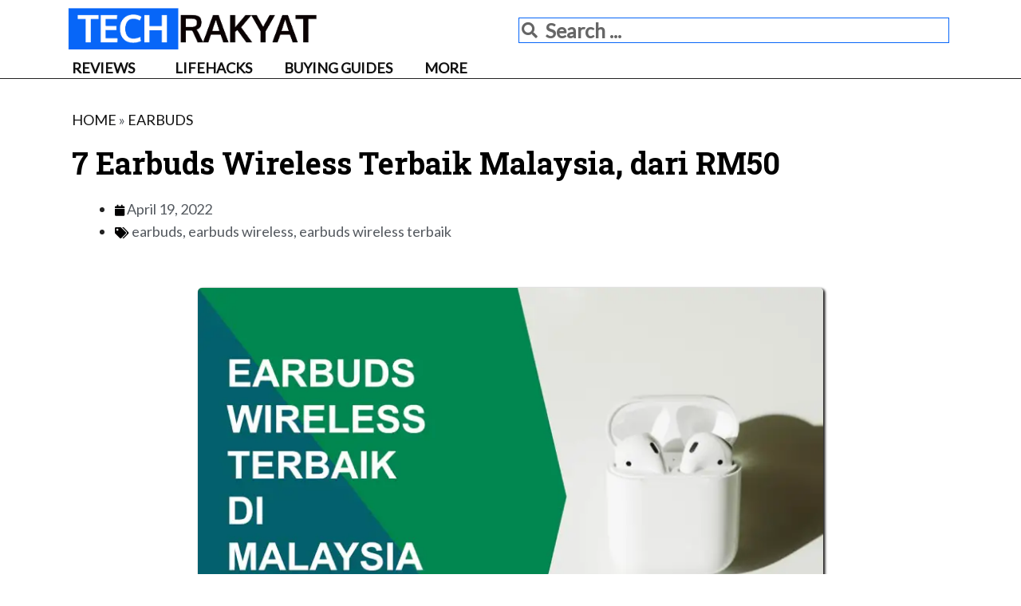

--- FILE ---
content_type: text/html; charset=UTF-8
request_url: https://techrakyat.com/bm/earbuds-wireless-terbaik-malaysia/
body_size: 65559
content:
<!DOCTYPE html><html lang="en-US" prefix="og: https://ogp.me/ns#"><head><meta charset="UTF-8"/>
<script>var __ezHttpConsent={setByCat:function(src,tagType,attributes,category,force,customSetScriptFn=null){var setScript=function(){if(force||window.ezTcfConsent[category]){if(typeof customSetScriptFn==='function'){customSetScriptFn();}else{var scriptElement=document.createElement(tagType);scriptElement.src=src;attributes.forEach(function(attr){for(var key in attr){if(attr.hasOwnProperty(key)){scriptElement.setAttribute(key,attr[key]);}}});var firstScript=document.getElementsByTagName(tagType)[0];firstScript.parentNode.insertBefore(scriptElement,firstScript);}}};if(force||(window.ezTcfConsent&&window.ezTcfConsent.loaded)){setScript();}else if(typeof getEzConsentData==="function"){getEzConsentData().then(function(ezTcfConsent){if(ezTcfConsent&&ezTcfConsent.loaded){setScript();}else{console.error("cannot get ez consent data");force=true;setScript();}});}else{force=true;setScript();console.error("getEzConsentData is not a function");}},};</script>
<script>var ezTcfConsent=window.ezTcfConsent?window.ezTcfConsent:{loaded:false,store_info:false,develop_and_improve_services:false,measure_ad_performance:false,measure_content_performance:false,select_basic_ads:false,create_ad_profile:false,select_personalized_ads:false,create_content_profile:false,select_personalized_content:false,understand_audiences:false,use_limited_data_to_select_content:false,};function getEzConsentData(){return new Promise(function(resolve){document.addEventListener("ezConsentEvent",function(event){var ezTcfConsent=event.detail.ezTcfConsent;resolve(ezTcfConsent);});});}</script>
<script>if(typeof _setEzCookies!=='function'){function _setEzCookies(ezConsentData){var cookies=window.ezCookieQueue;for(var i=0;i<cookies.length;i++){var cookie=cookies[i];if(ezConsentData&&ezConsentData.loaded&&ezConsentData[cookie.tcfCategory]){document.cookie=cookie.name+"="+cookie.value;}}}}
window.ezCookieQueue=window.ezCookieQueue||[];if(typeof addEzCookies!=='function'){function addEzCookies(arr){window.ezCookieQueue=[...window.ezCookieQueue,...arr];}}
addEzCookies([{name:"ezoab_114948",value:"mod102-c; Path=/; Domain=techrakyat.com; Max-Age=7200",tcfCategory:"store_info",isEzoic:"true",},{name:"ezosuibasgeneris-1",value:"8a28a34f-23b2-4242-5677-adacfc711503; Path=/; Domain=techrakyat.com; Expires=Mon, 18 Jan 2027 12:10:38 UTC; Secure; SameSite=None",tcfCategory:"understand_audiences",isEzoic:"true",}]);if(window.ezTcfConsent&&window.ezTcfConsent.loaded){_setEzCookies(window.ezTcfConsent);}else if(typeof getEzConsentData==="function"){getEzConsentData().then(function(ezTcfConsent){if(ezTcfConsent&&ezTcfConsent.loaded){_setEzCookies(window.ezTcfConsent);}else{console.error("cannot get ez consent data");_setEzCookies(window.ezTcfConsent);}});}else{console.error("getEzConsentData is not a function");_setEzCookies(window.ezTcfConsent);}</script><script type="text/javascript" data-ezscrex='false' data-cfasync='false'>window._ezaq = Object.assign({"edge_cache_status":11,"edge_response_time":1572,"url":"https://techrakyat.com/bm/earbuds-wireless-terbaik-malaysia/"}, typeof window._ezaq !== "undefined" ? window._ezaq : {});</script><script type="text/javascript" data-ezscrex='false' data-cfasync='false'>window._ezaq = Object.assign({"ab_test_id":"mod102-c"}, typeof window._ezaq !== "undefined" ? window._ezaq : {});window.__ez=window.__ez||{};window.__ez.tf={};</script><script type="text/javascript" data-ezscrex='false' data-cfasync='false'>window.ezDisableAds = true;</script>
<script data-ezscrex='false' data-cfasync='false' data-pagespeed-no-defer>var __ez=__ez||{};__ez.stms=Date.now();__ez.evt={};__ez.script={};__ez.ck=__ez.ck||{};__ez.template={};__ez.template.isOrig=true;window.__ezScriptHost="//www.ezojs.com";__ez.queue=__ez.queue||function(){var e=0,i=0,t=[],n=!1,o=[],r=[],s=!0,a=function(e,i,n,o,r,s,a){var l=arguments.length>7&&void 0!==arguments[7]?arguments[7]:window,d=this;this.name=e,this.funcName=i,this.parameters=null===n?null:w(n)?n:[n],this.isBlock=o,this.blockedBy=r,this.deleteWhenComplete=s,this.isError=!1,this.isComplete=!1,this.isInitialized=!1,this.proceedIfError=a,this.fWindow=l,this.isTimeDelay=!1,this.process=function(){f("... func = "+e),d.isInitialized=!0,d.isComplete=!0,f("... func.apply: "+e);var i=d.funcName.split("."),n=null,o=this.fWindow||window;i.length>3||(n=3===i.length?o[i[0]][i[1]][i[2]]:2===i.length?o[i[0]][i[1]]:o[d.funcName]),null!=n&&n.apply(null,this.parameters),!0===d.deleteWhenComplete&&delete t[e],!0===d.isBlock&&(f("----- F'D: "+d.name),m())}},l=function(e,i,t,n,o,r,s){var a=arguments.length>7&&void 0!==arguments[7]?arguments[7]:window,l=this;this.name=e,this.path=i,this.async=o,this.defer=r,this.isBlock=t,this.blockedBy=n,this.isInitialized=!1,this.isError=!1,this.isComplete=!1,this.proceedIfError=s,this.fWindow=a,this.isTimeDelay=!1,this.isPath=function(e){return"/"===e[0]&&"/"!==e[1]},this.getSrc=function(e){return void 0!==window.__ezScriptHost&&this.isPath(e)&&"banger.js"!==this.name?window.__ezScriptHost+e:e},this.process=function(){l.isInitialized=!0,f("... file = "+e);var i=this.fWindow?this.fWindow.document:document,t=i.createElement("script");t.src=this.getSrc(this.path),!0===o?t.async=!0:!0===r&&(t.defer=!0),t.onerror=function(){var e={url:window.location.href,name:l.name,path:l.path,user_agent:window.navigator.userAgent};"undefined"!=typeof _ezaq&&(e.pageview_id=_ezaq.page_view_id);var i=encodeURIComponent(JSON.stringify(e)),t=new XMLHttpRequest;t.open("GET","//g.ezoic.net/ezqlog?d="+i,!0),t.send(),f("----- ERR'D: "+l.name),l.isError=!0,!0===l.isBlock&&m()},t.onreadystatechange=t.onload=function(){var e=t.readyState;f("----- F'D: "+l.name),e&&!/loaded|complete/.test(e)||(l.isComplete=!0,!0===l.isBlock&&m())},i.getElementsByTagName("head")[0].appendChild(t)}},d=function(e,i){this.name=e,this.path="",this.async=!1,this.defer=!1,this.isBlock=!1,this.blockedBy=[],this.isInitialized=!0,this.isError=!1,this.isComplete=i,this.proceedIfError=!1,this.isTimeDelay=!1,this.process=function(){}};function c(e,i,n,s,a,d,c,u,f){var m=new l(e,i,n,s,a,d,c,f);!0===u?o[e]=m:r[e]=m,t[e]=m,h(m)}function h(e){!0!==u(e)&&0!=s&&e.process()}function u(e){if(!0===e.isTimeDelay&&!1===n)return f(e.name+" blocked = TIME DELAY!"),!0;if(w(e.blockedBy))for(var i=0;i<e.blockedBy.length;i++){var o=e.blockedBy[i];if(!1===t.hasOwnProperty(o))return f(e.name+" blocked = "+o),!0;if(!0===e.proceedIfError&&!0===t[o].isError)return!1;if(!1===t[o].isComplete)return f(e.name+" blocked = "+o),!0}return!1}function f(e){var i=window.location.href,t=new RegExp("[?&]ezq=([^&#]*)","i").exec(i);"1"===(t?t[1]:null)&&console.debug(e)}function m(){++e>200||(f("let's go"),p(o),p(r))}function p(e){for(var i in e)if(!1!==e.hasOwnProperty(i)){var t=e[i];!0===t.isComplete||u(t)||!0===t.isInitialized||!0===t.isError?!0===t.isError?f(t.name+": error"):!0===t.isComplete?f(t.name+": complete already"):!0===t.isInitialized&&f(t.name+": initialized already"):t.process()}}function w(e){return"[object Array]"==Object.prototype.toString.call(e)}return window.addEventListener("load",(function(){setTimeout((function(){n=!0,f("TDELAY -----"),m()}),5e3)}),!1),{addFile:c,addFileOnce:function(e,i,n,o,r,s,a,l,d){t[e]||c(e,i,n,o,r,s,a,l,d)},addDelayFile:function(e,i){var n=new l(e,i,!1,[],!1,!1,!0);n.isTimeDelay=!0,f(e+" ...  FILE! TDELAY"),r[e]=n,t[e]=n,h(n)},addFunc:function(e,n,s,l,d,c,u,f,m,p){!0===c&&(e=e+"_"+i++);var w=new a(e,n,s,l,d,u,f,p);!0===m?o[e]=w:r[e]=w,t[e]=w,h(w)},addDelayFunc:function(e,i,n){var o=new a(e,i,n,!1,[],!0,!0);o.isTimeDelay=!0,f(e+" ...  FUNCTION! TDELAY"),r[e]=o,t[e]=o,h(o)},items:t,processAll:m,setallowLoad:function(e){s=e},markLoaded:function(e){if(e&&0!==e.length){if(e in t){var i=t[e];!0===i.isComplete?f(i.name+" "+e+": error loaded duplicate"):(i.isComplete=!0,i.isInitialized=!0)}else t[e]=new d(e,!0);f("markLoaded dummyfile: "+t[e].name)}},logWhatsBlocked:function(){for(var e in t)!1!==t.hasOwnProperty(e)&&u(t[e])}}}();__ez.evt.add=function(e,t,n){e.addEventListener?e.addEventListener(t,n,!1):e.attachEvent?e.attachEvent("on"+t,n):e["on"+t]=n()},__ez.evt.remove=function(e,t,n){e.removeEventListener?e.removeEventListener(t,n,!1):e.detachEvent?e.detachEvent("on"+t,n):delete e["on"+t]};__ez.script.add=function(e){var t=document.createElement("script");t.src=e,t.async=!0,t.type="text/javascript",document.getElementsByTagName("head")[0].appendChild(t)};__ez.dot=__ez.dot||{};__ez.queue.addFileOnce('/detroitchicago/boise.js', '/detroitchicago/boise.js?gcb=195-0&cb=5', true, [], true, false, true, false);__ez.queue.addFileOnce('/parsonsmaize/abilene.js', '/parsonsmaize/abilene.js?gcb=195-0&cb=e80eca0cdb', true, [], true, false, true, false);__ez.queue.addFileOnce('/parsonsmaize/mulvane.js', '/parsonsmaize/mulvane.js?gcb=195-0&cb=e75e48eec0', true, ['/parsonsmaize/abilene.js'], true, false, true, false);__ez.queue.addFileOnce('/detroitchicago/birmingham.js', '/detroitchicago/birmingham.js?gcb=195-0&cb=539c47377c', true, ['/parsonsmaize/abilene.js'], true, false, true, false);</script>
<script data-ezscrex="false" type="text/javascript" data-cfasync="false">window._ezaq = Object.assign({"ad_cache_level":0,"adpicker_placement_cnt":0,"ai_placeholder_cache_level":0,"ai_placeholder_placement_cnt":-1,"article_category":"earbuds, earbuds wireless, earbu","author":"Kai","domain":"techrakyat.com","domain_id":114948,"ezcache_level":0,"ezcache_skip_code":14,"has_bad_image":0,"has_bad_words":0,"is_sitespeed":0,"lt_cache_level":0,"publish_date":"2022-04-18","response_size":262740,"response_size_orig":256936,"response_time_orig":1912,"template_id":120,"url":"https://techrakyat.com/bm/earbuds-wireless-terbaik-malaysia/","word_count":0,"worst_bad_word_level":0}, typeof window._ezaq !== "undefined" ? window._ezaq : {});__ez.queue.markLoaded('ezaqBaseReady');</script>
<script type='text/javascript' data-ezscrex='false' data-cfasync='false'>
window.ezAnalyticsStatic = true;

function analyticsAddScript(script) {
	var ezDynamic = document.createElement('script');
	ezDynamic.type = 'text/javascript';
	ezDynamic.innerHTML = script;
	document.head.appendChild(ezDynamic);
}
function getCookiesWithPrefix() {
    var allCookies = document.cookie.split(';');
    var cookiesWithPrefix = {};

    for (var i = 0; i < allCookies.length; i++) {
        var cookie = allCookies[i].trim();

        for (var j = 0; j < arguments.length; j++) {
            var prefix = arguments[j];
            if (cookie.indexOf(prefix) === 0) {
                var cookieParts = cookie.split('=');
                var cookieName = cookieParts[0];
                var cookieValue = cookieParts.slice(1).join('=');
                cookiesWithPrefix[cookieName] = decodeURIComponent(cookieValue);
                break; // Once matched, no need to check other prefixes
            }
        }
    }

    return cookiesWithPrefix;
}
function productAnalytics() {
	var d = {"pr":[6],"omd5":"b20e541c735710e98eb99689cf022165","nar":"risk score"};
	d.u = _ezaq.url;
	d.p = _ezaq.page_view_id;
	d.v = _ezaq.visit_uuid;
	d.ab = _ezaq.ab_test_id;
	d.e = JSON.stringify(_ezaq);
	d.ref = document.referrer;
	d.c = getCookiesWithPrefix('active_template', 'ez', 'lp_');
	if(typeof ez_utmParams !== 'undefined') {
		d.utm = ez_utmParams;
	}

	var dataText = JSON.stringify(d);
	var xhr = new XMLHttpRequest();
	xhr.open('POST','/ezais/analytics?cb=1', true);
	xhr.onload = function () {
		if (xhr.status!=200) {
            return;
		}

        if(document.readyState !== 'loading') {
            analyticsAddScript(xhr.response);
            return;
        }

        var eventFunc = function() {
            if(document.readyState === 'loading') {
                return;
            }
            document.removeEventListener('readystatechange', eventFunc, false);
            analyticsAddScript(xhr.response);
        };

        document.addEventListener('readystatechange', eventFunc, false);
	};
	xhr.setRequestHeader('Content-Type','text/plain');
	xhr.send(dataText);
}
__ez.queue.addFunc("productAnalytics", "productAnalytics", null, true, ['ezaqBaseReady'], false, false, false, true);
</script><base href="https://techrakyat.com/bm/earbuds-wireless-terbaik-malaysia/"/>

<meta name="viewport" content="width=device-width, initial-scale=1"/>
<link rel="profile" href="https://gmpg.org/xfn/11"/> 
<!-- Search Engine Optimization by Rank Math - https://rankmath.com/ -->
<title>7 Earbuds Wireless Terbaik Malaysia, dari RM50 [2025]</title>
<meta name="description" content="Wireless earbuds is no longer optional but a necessity for earphone lovers. Let&#39;s check out our list of best TWS earbuds in Malaysia including Samsung, Jabra, Sony and etc"/>
<meta name="robots" content="follow, index, max-snippet:-1, max-video-preview:-1, max-image-preview:large"/>
<link rel="canonical" href="https://techrakyat.com/bm/earbuds-wireless-terbaik-malaysia/"/>
<meta property="og:locale" content="en_US"/>
<meta property="og:type" content="article"/>
<meta property="og:title" content="7 Earbuds Wireless Terbaik Malaysia, dari RM50 [2025]"/>
<meta property="og:description" content="Wireless earbuds is no longer optional but a necessity for earphone lovers. Let&#39;s check out our list of best TWS earbuds in Malaysia including Samsung, Jabra, Sony and etc"/>
<meta property="og:url" content="https://techrakyat.com/bm/earbuds-wireless-terbaik-malaysia/"/>
<meta property="og:site_name" content="TechRakyat"/>
<meta property="article:publisher" content="https://www.facebook.com/TechRakyat/"/>
<meta property="article:tag" content="earbuds"/>
<meta property="article:tag" content="earbuds wireless"/>
<meta property="article:tag" content="earbuds wireless terbaik"/>
<meta property="article:section" content="BM"/>
<meta property="og:updated_time" content="2022-08-03T09:49:42+08:00"/>
<meta property="og:image" content="https://techrakyat.com/wp-content/uploads/2022/04/earbuds-wireless-terbaik-malaysia.jpg"/>
<meta property="og:image:secure_url" content="https://techrakyat.com/wp-content/uploads/2022/04/earbuds-wireless-terbaik-malaysia.jpg"/>
<meta property="og:image:width" content="800"/>
<meta property="og:image:height" content="530"/>
<meta property="og:image:alt" content="earbuds wireless terbaik malaysia"/>
<meta property="og:image:type" content="image/jpeg"/>
<meta property="article:published_time" content="2022-04-19T11:58:41+08:00"/>
<meta property="article:modified_time" content="2022-08-03T09:49:42+08:00"/>
<meta name="twitter:card" content="summary_large_image"/>
<meta name="twitter:title" content="7 Earbuds Wireless Terbaik Malaysia, dari RM50 [2025]"/>
<meta name="twitter:description" content="Wireless earbuds is no longer optional but a necessity for earphone lovers. Let&#39;s check out our list of best TWS earbuds in Malaysia including Samsung, Jabra, Sony and etc"/>
<meta name="twitter:site" content="@@TechRakyat"/>
<meta name="twitter:creator" content="@@TechRakyat"/>
<meta name="twitter:image" content="https://techrakyat.com/wp-content/uploads/2022/04/earbuds-wireless-terbaik-malaysia.jpg"/>
<meta name="twitter:label1" content="Written by"/>
<meta name="twitter:data1" content="Kai"/>
<meta name="twitter:label2" content="Time to read"/>
<meta name="twitter:data2" content="16 minutes"/>
<script type="application/ld+json" class="rank-math-schema">{"@context":"https://schema.org","@graph":[{"@type":["Person","Organization"],"@id":"https://techrakyat.com/#person","name":"Kai","sameAs":["https://www.facebook.com/TechRakyat/","https://twitter.com/@TechRakyat"],"logo":{"@type":"ImageObject","@id":"https://techrakyat.com/#logo","url":"https://techrakyat.com/wp-content/uploads/2020/08/techrakyat-logo.png","contentUrl":"https://techrakyat.com/wp-content/uploads/2020/08/techrakyat-logo.png","caption":"TechRakyat","inLanguage":"en-US","width":"512","height":"512"},"image":{"@type":"ImageObject","@id":"https://techrakyat.com/#logo","url":"https://techrakyat.com/wp-content/uploads/2020/08/techrakyat-logo.png","contentUrl":"https://techrakyat.com/wp-content/uploads/2020/08/techrakyat-logo.png","caption":"TechRakyat","inLanguage":"en-US","width":"512","height":"512"}},{"@type":"WebSite","@id":"https://techrakyat.com/#website","url":"https://techrakyat.com","name":"TechRakyat","publisher":{"@id":"https://techrakyat.com/#person"},"inLanguage":"en-US"},{"@type":"ImageObject","@id":"https://techrakyat.com/wp-content/uploads/2022/04/earbuds-wireless-terbaik-malaysia.jpg","url":"https://techrakyat.com/wp-content/uploads/2022/04/earbuds-wireless-terbaik-malaysia.jpg","width":"800","height":"530","caption":"earbuds wireless terbaik malaysia","inLanguage":"en-US"},{"@type":"BreadcrumbList","@id":"https://techrakyat.com/bm/earbuds-wireless-terbaik-malaysia/#breadcrumb","itemListElement":[{"@type":"ListItem","position":"1","item":{"@id":"https://techrakyat.com","name":"Home"}},{"@type":"ListItem","position":"2","item":{"@id":"https://techrakyat.com/tag/earbuds/","name":"earbuds"}},{"@type":"ListItem","position":"3","item":{"@id":"https://techrakyat.com/bm/earbuds-wireless-terbaik-malaysia/","name":"7 Earbuds Wireless Terbaik Malaysia, dari RM50"}}]},{"@type":"WebPage","@id":"https://techrakyat.com/bm/earbuds-wireless-terbaik-malaysia/#webpage","url":"https://techrakyat.com/bm/earbuds-wireless-terbaik-malaysia/","name":"7 Earbuds Wireless Terbaik Malaysia, dari RM50 [2025]","datePublished":"2022-04-19T11:58:41+08:00","dateModified":"2022-08-03T09:49:42+08:00","isPartOf":{"@id":"https://techrakyat.com/#website"},"primaryImageOfPage":{"@id":"https://techrakyat.com/wp-content/uploads/2022/04/earbuds-wireless-terbaik-malaysia.jpg"},"inLanguage":"en-US","breadcrumb":{"@id":"https://techrakyat.com/bm/earbuds-wireless-terbaik-malaysia/#breadcrumb"}},{"@type":"Person","@id":"https://techrakyat.com/author/admin/","name":"Kai","description":"Kai is a tech enthusiast staying in Kuala Lumpur. Techrakyat.com is where he reviews the best gadgets, apps, life hacks, tips for save money and make money.","url":"https://techrakyat.com/author/admin/","image":{"@type":"ImageObject","@id":"https://secure.gravatar.com/avatar/0fcc743ce560c4b8e845ea0967ff7e5e?s=96&amp;d=mm&amp;r=g","url":"https://secure.gravatar.com/avatar/0fcc743ce560c4b8e845ea0967ff7e5e?s=96&amp;d=mm&amp;r=g","caption":"Kai","inLanguage":"en-US"}},{"@type":"Article","headline":"7 Earbuds Wireless Terbaik Malaysia, dari RM50","keywords":"earbuds wireless","datePublished":"2022-04-19T11:58:41+08:00","dateModified":"2022-08-03T09:49:42+08:00","articleSection":"earbuds, earbuds wireless, earbuds wireless terbaik","author":{"@id":"https://techrakyat.com/author/admin/","name":"Kai"},"publisher":{"@id":"https://techrakyat.com/#person"},"description":"Jadi, earbuds wireless telah menjadi satu keperluan untuk pengguna earbuds dan earphone. Earbuds wireless lebih mudah dan senang dipakai kerana ia tidak memerlukan sebarang wayar.&nbsp;","name":"7 Earbuds Wireless Terbaik Malaysia, dari RM50","@id":"https://techrakyat.com/bm/earbuds-wireless-terbaik-malaysia/#richSnippet","isPartOf":{"@id":"https://techrakyat.com/bm/earbuds-wireless-terbaik-malaysia/#webpage"},"image":{"@id":"https://techrakyat.com/wp-content/uploads/2022/04/earbuds-wireless-terbaik-malaysia.jpg"},"inLanguage":"en-US","mainEntityOfPage":{"@id":"https://techrakyat.com/bm/earbuds-wireless-terbaik-malaysia/#webpage"}}]}</script>
<!-- /Rank Math WordPress SEO plugin -->
<link rel="dns-prefetch" href="//fonts.googleapis.com"/>
<link rel="alternate" type="application/rss+xml" title="TechRakyat » Feed" href="https://techrakyat.com/feed/"/>
<link rel="alternate" type="application/rss+xml" title="TechRakyat » Comments Feed" href="https://techrakyat.com/comments/feed/"/>
<link rel="stylesheet" id="astra-theme-css-css" href="//techrakyat.com/wp-content/cache/wpfc-minified/1bvbiik7/hxy3y.css" media="all"/>
<style id="astra-theme-css-inline-css">
.ast-no-sidebar .entry-content .alignfull {margin-left: calc( -50vw + 50%);margin-right: calc( -50vw + 50%);max-width: 100vw;width: 100vw;}.ast-no-sidebar .entry-content .alignwide {margin-left: calc(-41vw + 50%);margin-right: calc(-41vw + 50%);max-width: unset;width: unset;}.ast-no-sidebar .entry-content .alignfull .alignfull,.ast-no-sidebar .entry-content .alignfull .alignwide,.ast-no-sidebar .entry-content .alignwide .alignfull,.ast-no-sidebar .entry-content .alignwide .alignwide,.ast-no-sidebar .entry-content .wp-block-column .alignfull,.ast-no-sidebar .entry-content .wp-block-column .alignwide{width: 100%;margin-left: auto;margin-right: auto;}.wp-block-gallery,.blocks-gallery-grid {margin: 0;}.wp-block-separator {max-width: 100px;}.wp-block-separator.is-style-wide,.wp-block-separator.is-style-dots {max-width: none;}.entry-content .has-2-columns .wp-block-column:first-child {padding-right: 10px;}.entry-content .has-2-columns .wp-block-column:last-child {padding-left: 10px;}@media (max-width: 782px) {.entry-content .wp-block-columns .wp-block-column {flex-basis: 100%;}.entry-content .has-2-columns .wp-block-column:first-child {padding-right: 0;}.entry-content .has-2-columns .wp-block-column:last-child {padding-left: 0;}}body .entry-content .wp-block-latest-posts {margin-left: 0;}body .entry-content .wp-block-latest-posts li {list-style: none;}.ast-no-sidebar .ast-container .entry-content .wp-block-latest-posts {margin-left: 0;}.ast-header-break-point .entry-content .alignwide {margin-left: auto;margin-right: auto;}.entry-content .blocks-gallery-item img {margin-bottom: auto;}.wp-block-pullquote {border-top: 4px solid #555d66;border-bottom: 4px solid #555d66;color: #40464d;}:root{--ast-post-nav-space:0;--ast-container-default-xlg-padding:6.67em;--ast-container-default-lg-padding:5.67em;--ast-container-default-slg-padding:4.34em;--ast-container-default-md-padding:3.34em;--ast-container-default-sm-padding:6.67em;--ast-container-default-xs-padding:2.4em;--ast-container-default-xxs-padding:1.4em;--ast-code-block-background:#EEEEEE;--ast-comment-inputs-background:#FAFAFA;--ast-normal-container-width:1200px;--ast-narrow-container-width:750px;--ast-blog-title-font-weight:normal;--ast-blog-meta-weight:inherit;}html{font-size:112.5%;}body,button,input,select,textarea,.ast-button,.ast-custom-button{font-family:'Lato',sans-serif;font-weight:400;font-size:18px;font-size:1rem;line-height:var(--ast-body-line-height,1.6em);}blockquote{color:#000000;}p,.entry-content p{margin-bottom:1.5em;}h1,.entry-content h1,h2,.entry-content h2,h3,.entry-content h3,h4,.entry-content h4,h5,.entry-content h5,h6,.entry-content h6,.site-title,.site-title a{font-family:'Roboto Slab',serif;font-weight:400;}.site-title{font-size:35px;font-size:1.9444444444444rem;display:none;}header .custom-logo-link img{max-width:230px;}.astra-logo-svg{width:230px;}.site-header .site-description{font-size:15px;font-size:0.83333333333333rem;display:none;}.entry-title{font-size:26px;font-size:1.4444444444444rem;}.archive .ast-article-post .ast-article-inner,.blog .ast-article-post .ast-article-inner,.archive .ast-article-post .ast-article-inner:hover,.blog .ast-article-post .ast-article-inner:hover{overflow:hidden;}h1,.entry-content h1{font-size:38px;font-size:2.1111111111111rem;font-weight:400;font-family:'Roboto Slab',serif;line-height:1.4em;}h2,.entry-content h2{font-size:31px;font-size:1.7222222222222rem;font-weight:400;font-family:'Roboto Slab',serif;line-height:1.3em;}h3,.entry-content h3{font-size:28px;font-size:1.5555555555556rem;font-weight:400;font-family:'Roboto Slab',serif;line-height:1.3em;}h4,.entry-content h4{font-size:22px;font-size:1.2222222222222rem;line-height:1.2em;font-weight:400;font-family:'Roboto Slab',serif;}h5,.entry-content h5{font-size:22px;font-size:1.2222222222222rem;line-height:1.2em;font-family:'Roboto Slab',serif;}h6,.entry-content h6{font-size:18px;font-size:1rem;line-height:1.25em;font-family:'Roboto Slab',serif;}body,h1,.entry-title a,.entry-content h1,h2,.entry-content h2,h3,.entry-content h3,h4,.entry-content h4,h5,.entry-content h5,h6,.entry-content h6{color:#222222;}.tagcloud a:hover,.tagcloud a:focus,.tagcloud a.current-item{color:transparent;}input[type="radio"]:checked,input[type=reset],input[type="checkbox"]:checked,input[type="checkbox"]:hover:checked,input[type="checkbox"]:focus:checked,input[type=range]::-webkit-slider-thumb{box-shadow:none;}.entry-meta,.entry-meta *{line-height:1.45;}.calendar_wrap #today > a{color:transparent;}.ast-search-menu-icon .search-form button.search-submit{padding:0 4px;}.ast-search-menu-icon form.search-form{padding-right:0;}.ast-header-search .ast-search-menu-icon.ast-dropdown-active .search-form,.ast-header-search .ast-search-menu-icon.ast-dropdown-active .search-field:focus{transition:all 0.2s;}.search-form input.search-field:focus{outline:none;}.widget-title,.widget .wp-block-heading{font-size:25px;font-size:1.3888888888889rem;color:#222222;}.ast-search-menu-icon.slide-search a:focus-visible:focus-visible,.astra-search-icon:focus-visible,#close:focus-visible,a:focus-visible,.ast-menu-toggle:focus-visible,.site .skip-link:focus-visible,.wp-block-loginout input:focus-visible,.wp-block-search.wp-block-search__button-inside .wp-block-search__inside-wrapper,.ast-header-navigation-arrow:focus-visible,.woocommerce .wc-proceed-to-checkout > .checkout-button:focus-visible,.woocommerce .woocommerce-MyAccount-navigation ul li a:focus-visible,.ast-orders-table__row .ast-orders-table__cell:focus-visible,.woocommerce .woocommerce-order-details .order-again > .button:focus-visible,.woocommerce .woocommerce-message a.button.wc-forward:focus-visible,.woocommerce #minus_qty:focus-visible,.woocommerce #plus_qty:focus-visible,a#ast-apply-coupon:focus-visible,.woocommerce .woocommerce-info a:focus-visible,.woocommerce .astra-shop-summary-wrap a:focus-visible,.woocommerce a.wc-forward:focus-visible,#ast-apply-coupon:focus-visible,.woocommerce-js .woocommerce-mini-cart-item a.remove:focus-visible,#close:focus-visible,.button.search-submit:focus-visible,#search_submit:focus,.normal-search:focus-visible{outline-style:dotted;outline-color:inherit;outline-width:thin;}input:focus,input[type="text"]:focus,input[type="email"]:focus,input[type="url"]:focus,input[type="password"]:focus,input[type="reset"]:focus,input[type="search"]:focus,input[type="number"]:focus,textarea:focus,.wp-block-search__input:focus,[data-section="section-header-mobile-trigger"] .ast-button-wrap .ast-mobile-menu-trigger-minimal:focus,.ast-mobile-popup-drawer.active .menu-toggle-close:focus,.woocommerce-ordering select.orderby:focus,#ast-scroll-top:focus,#coupon_code:focus,.woocommerce-page #comment:focus,.woocommerce #reviews #respond input#submit:focus,.woocommerce a.add_to_cart_button:focus,.woocommerce .button.single_add_to_cart_button:focus,.woocommerce .woocommerce-cart-form button:focus,.woocommerce .woocommerce-cart-form__cart-item .quantity .qty:focus,.woocommerce .woocommerce-billing-fields .woocommerce-billing-fields__field-wrapper .woocommerce-input-wrapper > .input-text:focus,.woocommerce #order_comments:focus,.woocommerce #place_order:focus,.woocommerce .woocommerce-address-fields .woocommerce-address-fields__field-wrapper .woocommerce-input-wrapper > .input-text:focus,.woocommerce .woocommerce-MyAccount-content form button:focus,.woocommerce .woocommerce-MyAccount-content .woocommerce-EditAccountForm .woocommerce-form-row .woocommerce-Input.input-text:focus,.woocommerce .ast-woocommerce-container .woocommerce-pagination ul.page-numbers li a:focus,body #content .woocommerce form .form-row .select2-container--default .select2-selection--single:focus,#ast-coupon-code:focus,.woocommerce.woocommerce-js .quantity input[type=number]:focus,.woocommerce-js .woocommerce-mini-cart-item .quantity input[type=number]:focus,.woocommerce p#ast-coupon-trigger:focus{border-style:dotted;border-color:inherit;border-width:thin;}input{outline:none;}.main-header-menu .menu-link,.ast-header-custom-item a{color:#222222;}.header-main-layout-3 .ast-main-header-bar-alignment{margin-right:auto;}.header-main-layout-2 .site-header-section-left .ast-site-identity{text-align:left;}.ast-logo-title-inline .site-logo-img{padding-right:1em;}.site-logo-img img{ transition:all 0.2s linear;}body .ast-oembed-container *{position:absolute;top:0;width:100%;height:100%;left:0;}body .wp-block-embed-pocket-casts .ast-oembed-container *{position:unset;}.ast-header-break-point .ast-mobile-menu-buttons-minimal.menu-toggle{background:transparent;}.ast-header-break-point .ast-mobile-menu-buttons-outline.menu-toggle{background:transparent;border:1px solid ;}.ast-single-post-featured-section + article {margin-top: 2em;}.site-content .ast-single-post-featured-section img {width: 100%;overflow: hidden;object-fit: cover;}.site > .ast-single-related-posts-container {margin-top: 0;}@media (min-width: 769px) {.ast-desktop .ast-container--narrow {max-width: var(--ast-narrow-container-width);margin: 0 auto;}}.ast-page-builder-template .hentry {margin: 0;}.ast-page-builder-template .site-content > .ast-container {max-width: 100%;padding: 0;}.ast-page-builder-template .site .site-content #primary {padding: 0;margin: 0;}.ast-page-builder-template .no-results {text-align: center;margin: 4em auto;}.ast-page-builder-template .ast-pagination {padding: 2em;}.ast-page-builder-template .entry-header.ast-no-title.ast-no-thumbnail {margin-top: 0;}.ast-page-builder-template .entry-header.ast-header-without-markup {margin-top: 0;margin-bottom: 0;}.ast-page-builder-template .entry-header.ast-no-title.ast-no-meta {margin-bottom: 0;}.ast-page-builder-template.single .post-navigation {padding-bottom: 2em;}.ast-page-builder-template.single-post .site-content > .ast-container {max-width: 100%;}.ast-page-builder-template .entry-header {margin-top: 4em;margin-left: auto;margin-right: auto;padding-left: 20px;padding-right: 20px;}.single.ast-page-builder-template .entry-header {padding-left: 20px;padding-right: 20px;}.ast-page-builder-template .ast-archive-description {margin: 4em auto 0;padding-left: 20px;padding-right: 20px;}.ast-page-builder-template.ast-no-sidebar .entry-content .alignwide {margin-left: 0;margin-right: 0;}.footer-adv .footer-adv-overlay{border-top-style:solid;border-top-color:#7a7a7a;}@media( max-width: 420px ) {.single .nav-links .nav-previous,.single .nav-links .nav-next {width: 100%;text-align: center;}}.wp-block-buttons.aligncenter{justify-content:center;}@media (max-width:782px){.entry-content .wp-block-columns .wp-block-column{margin-left:0px;}}.wp-block-image.aligncenter{margin-left:auto;margin-right:auto;}.wp-block-table.aligncenter{margin-left:auto;margin-right:auto;}.wp-block-buttons .wp-block-button.is-style-outline .wp-block-button__link.wp-element-button,.ast-outline-button,.wp-block-uagb-buttons-child .uagb-buttons-repeater.ast-outline-button{border-top-width:2px;border-right-width:2px;border-bottom-width:2px;border-left-width:2px;font-family:inherit;font-weight:inherit;line-height:1em;}.entry-content[ast-blocks-layout] > figure{margin-bottom:1em;}@media (max-width:768px){.ast-separate-container #primary,.ast-separate-container #secondary{padding:1.5em 0;}#primary,#secondary{padding:1.5em 0;margin:0;}.ast-left-sidebar #content > .ast-container{display:flex;flex-direction:column-reverse;width:100%;}.ast-separate-container .ast-article-post,.ast-separate-container .ast-article-single{padding:1.5em 2.14em;}.ast-author-box img.avatar{margin:20px 0 0 0;}}@media (min-width:769px){.ast-separate-container.ast-right-sidebar #primary,.ast-separate-container.ast-left-sidebar #primary{border:0;}.search-no-results.ast-separate-container #primary{margin-bottom:4em;}}.menu-toggle,button,.ast-button,.ast-custom-button,.button,input#submit,input[type="button"],input[type="submit"],input[type="reset"]{color:transparent;padding-top:10px;padding-right:40px;padding-bottom:10px;padding-left:40px;font-family:inherit;font-weight:inherit;}button:focus,.menu-toggle:hover,button:hover,.ast-button:hover,.ast-custom-button:hover .button:hover,.ast-custom-button:hover,input[type=reset]:hover,input[type=reset]:focus,input#submit:hover,input#submit:focus,input[type="button"]:hover,input[type="button"]:focus,input[type="submit"]:hover,input[type="submit"]:focus{color:transparent;}@media (max-width:768px){.ast-mobile-header-stack .main-header-bar .ast-search-menu-icon{display:inline-block;}.ast-header-break-point.ast-header-custom-item-outside .ast-mobile-header-stack .main-header-bar .ast-search-icon{margin:0;}.ast-comment-avatar-wrap img{max-width:2.5em;}.ast-comment-meta{padding:0 1.8888em 1.3333em;}.ast-separate-container .ast-comment-list li.depth-1{padding:1.5em 2.14em;}.ast-separate-container .comment-respond{padding:2em 2.14em;}}@media (min-width:544px){.ast-container{max-width:100%;}}@media (max-width:544px){.ast-separate-container .ast-article-post,.ast-separate-container .ast-article-single,.ast-separate-container .comments-title,.ast-separate-container .ast-archive-description{padding:1.5em 1em;}.ast-separate-container #content .ast-container{padding-left:0.54em;padding-right:0.54em;}.ast-separate-container .ast-comment-list .bypostauthor{padding:.5em;}.ast-search-menu-icon.ast-dropdown-active .search-field{width:170px;}.site-branding img,.site-header .site-logo-img .custom-logo-link img{max-width:100%;}}body,.ast-separate-container{background-color:#ffffff;;}.ast-no-sidebar.ast-separate-container .entry-content .alignfull {margin-left: -6.67em;margin-right: -6.67em;width: auto;}@media (max-width: 1200px) {.ast-no-sidebar.ast-separate-container .entry-content .alignfull {margin-left: -2.4em;margin-right: -2.4em;}}@media (max-width: 768px) {.ast-no-sidebar.ast-separate-container .entry-content .alignfull {margin-left: -2.14em;margin-right: -2.14em;}}@media (max-width: 544px) {.ast-no-sidebar.ast-separate-container .entry-content .alignfull {margin-left: -1em;margin-right: -1em;}}.ast-no-sidebar.ast-separate-container .entry-content .alignwide {margin-left: -20px;margin-right: -20px;}.ast-no-sidebar.ast-separate-container .entry-content .wp-block-column .alignfull,.ast-no-sidebar.ast-separate-container .entry-content .wp-block-column .alignwide {margin-left: auto;margin-right: auto;width: 100%;}@media (max-width:768px){.site-title{display:none;}.site-header .site-description{display:none;}h1,.entry-content h1{font-size:30px;}h2,.entry-content h2{font-size:25px;}h3,.entry-content h3{font-size:20px;}}@media (max-width:544px){.widget-title{font-size:22px;font-size:1.375rem;}body,button,input,select,textarea,.ast-button,.ast-custom-button{font-size:16px;font-size:0.88888888888889rem;}#secondary,#secondary button,#secondary input,#secondary select,#secondary textarea{font-size:16px;font-size:0.88888888888889rem;}.site-title{display:none;}.site-header .site-description{display:none;}h1,.entry-content h1{font-size:29px;}h2,.entry-content h2{font-size:26px;}h3,.entry-content h3{font-size:22px;}h4,.entry-content h4{font-size:20px;font-size:1.1111111111111rem;}h5,.entry-content h5{font-size:18px;font-size:1rem;}h6,.entry-content h6{font-size:16px;font-size:0.88888888888889rem;}}@media (max-width:768px){html{font-size:102.6%;}}@media (max-width:544px){html{font-size:112.5%;}}@media (min-width:769px){.ast-container{max-width:1240px;}}@font-face {font-family: "Astra";src: url(https://techrakyat.com/wp-content/themes/astra/assets/fonts/astra.woff) format("woff"),url(https://techrakyat.com/wp-content/themes/astra/assets/fonts/astra.ttf) format("truetype"),url(https://techrakyat.com/wp-content/themes/astra/assets/fonts/astra.svg#astra) format("svg");font-weight: normal;font-style: normal;font-display: fallback;}@media (max-width:921px) {.main-header-bar .main-header-bar-navigation{display:none;}}.ast-desktop .main-header-menu.submenu-with-border .sub-menu{border-top-width:2px;border-style:solid;}.ast-desktop .main-header-menu.submenu-with-border .sub-menu .sub-menu{top:-2px;}.ast-desktop .main-header-menu.submenu-with-border .sub-menu .menu-link,.ast-desktop .main-header-menu.submenu-with-border .children .menu-link{border-bottom-width:0px;border-style:solid;border-color:#eaeaea;}@media (min-width:769px){.main-header-menu .sub-menu .menu-item.ast-left-align-sub-menu:hover > .sub-menu,.main-header-menu .sub-menu .menu-item.ast-left-align-sub-menu.focus > .sub-menu{margin-left:-0px;}}.ast-small-footer{border-top-style:solid;border-top-width:1px;border-top-color:#7a7a7a;}.ast-small-footer-wrap{text-align:center;}.site .comments-area{padding-bottom:3em;}.ast-header-break-point.ast-header-custom-item-inside .main-header-bar .main-header-bar-navigation .ast-search-icon {display: none;}.ast-header-break-point.ast-header-custom-item-inside .main-header-bar .ast-search-menu-icon .search-form {padding: 0;display: block;overflow: hidden;}.ast-header-break-point .ast-header-custom-item .widget:last-child {margin-bottom: 1em;}.ast-header-custom-item .widget {margin: 0.5em;display: inline-block;vertical-align: middle;}.ast-header-custom-item .widget p {margin-bottom: 0;}.ast-header-custom-item .widget li {width: auto;}.ast-header-custom-item-inside .button-custom-menu-item .menu-link {display: none;}.ast-header-custom-item-inside.ast-header-break-point .button-custom-menu-item .ast-custom-button-link {display: none;}.ast-header-custom-item-inside.ast-header-break-point .button-custom-menu-item .menu-link {display: block;}.ast-header-break-point.ast-header-custom-item-outside .main-header-bar .ast-search-icon {margin-right: 1em;}.ast-header-break-point.ast-header-custom-item-inside .main-header-bar .ast-search-menu-icon .search-field,.ast-header-break-point.ast-header-custom-item-inside .main-header-bar .ast-search-menu-icon.ast-inline-search .search-field {width: 100%;padding-right: 5.5em;}.ast-header-break-point.ast-header-custom-item-inside .main-header-bar .ast-search-menu-icon .search-submit {display: block;position: absolute;height: 100%;top: 0;right: 0;padding: 0 1em;border-radius: 0;}.ast-header-break-point .ast-header-custom-item .ast-masthead-custom-menu-items {padding-left: 20px;padding-right: 20px;margin-bottom: 1em;margin-top: 1em;}.ast-header-custom-item-inside.ast-header-break-point .button-custom-menu-item {padding-left: 0;padding-right: 0;margin-top: 0;margin-bottom: 0;}.astra-icon-down_arrow::after {content: "\e900";font-family: Astra;}.astra-icon-close::after {content: "\e5cd";font-family: Astra;}.astra-icon-drag_handle::after {content: "\e25d";font-family: Astra;}.astra-icon-format_align_justify::after {content: "\e235";font-family: Astra;}.astra-icon-menu::after {content: "\e5d2";font-family: Astra;}.astra-icon-reorder::after {content: "\e8fe";font-family: Astra;}.astra-icon-search::after {content: "\e8b6";font-family: Astra;}.astra-icon-zoom_in::after {content: "\e56b";font-family: Astra;}.astra-icon-check-circle::after {content: "\e901";font-family: Astra;}.astra-icon-shopping-cart::after {content: "\f07a";font-family: Astra;}.astra-icon-shopping-bag::after {content: "\f290";font-family: Astra;}.astra-icon-shopping-basket::after {content: "\f291";font-family: Astra;}.astra-icon-circle-o::after {content: "\e903";font-family: Astra;}.astra-icon-certificate::after {content: "\e902";font-family: Astra;}blockquote {padding: 1.2em;}:root .has-ast-global-color-0-color{color:var(--ast-global-color-0);}:root .has-ast-global-color-0-background-color{background-color:var(--ast-global-color-0);}:root .wp-block-button .has-ast-global-color-0-color{color:var(--ast-global-color-0);}:root .wp-block-button .has-ast-global-color-0-background-color{background-color:var(--ast-global-color-0);}:root .has-ast-global-color-1-color{color:var(--ast-global-color-1);}:root .has-ast-global-color-1-background-color{background-color:var(--ast-global-color-1);}:root .wp-block-button .has-ast-global-color-1-color{color:var(--ast-global-color-1);}:root .wp-block-button .has-ast-global-color-1-background-color{background-color:var(--ast-global-color-1);}:root .has-ast-global-color-2-color{color:var(--ast-global-color-2);}:root .has-ast-global-color-2-background-color{background-color:var(--ast-global-color-2);}:root .wp-block-button .has-ast-global-color-2-color{color:var(--ast-global-color-2);}:root .wp-block-button .has-ast-global-color-2-background-color{background-color:var(--ast-global-color-2);}:root .has-ast-global-color-3-color{color:var(--ast-global-color-3);}:root .has-ast-global-color-3-background-color{background-color:var(--ast-global-color-3);}:root .wp-block-button .has-ast-global-color-3-color{color:var(--ast-global-color-3);}:root .wp-block-button .has-ast-global-color-3-background-color{background-color:var(--ast-global-color-3);}:root .has-ast-global-color-4-color{color:var(--ast-global-color-4);}:root .has-ast-global-color-4-background-color{background-color:var(--ast-global-color-4);}:root .wp-block-button .has-ast-global-color-4-color{color:var(--ast-global-color-4);}:root .wp-block-button .has-ast-global-color-4-background-color{background-color:var(--ast-global-color-4);}:root .has-ast-global-color-5-color{color:var(--ast-global-color-5);}:root .has-ast-global-color-5-background-color{background-color:var(--ast-global-color-5);}:root .wp-block-button .has-ast-global-color-5-color{color:var(--ast-global-color-5);}:root .wp-block-button .has-ast-global-color-5-background-color{background-color:var(--ast-global-color-5);}:root .has-ast-global-color-6-color{color:var(--ast-global-color-6);}:root .has-ast-global-color-6-background-color{background-color:var(--ast-global-color-6);}:root .wp-block-button .has-ast-global-color-6-color{color:var(--ast-global-color-6);}:root .wp-block-button .has-ast-global-color-6-background-color{background-color:var(--ast-global-color-6);}:root .has-ast-global-color-7-color{color:var(--ast-global-color-7);}:root .has-ast-global-color-7-background-color{background-color:var(--ast-global-color-7);}:root .wp-block-button .has-ast-global-color-7-color{color:var(--ast-global-color-7);}:root .wp-block-button .has-ast-global-color-7-background-color{background-color:var(--ast-global-color-7);}:root .has-ast-global-color-8-color{color:var(--ast-global-color-8);}:root .has-ast-global-color-8-background-color{background-color:var(--ast-global-color-8);}:root .wp-block-button .has-ast-global-color-8-color{color:var(--ast-global-color-8);}:root .wp-block-button .has-ast-global-color-8-background-color{background-color:var(--ast-global-color-8);}:root{--ast-global-color-0:#0170B9;--ast-global-color-1:#3a3a3a;--ast-global-color-2:#3a3a3a;--ast-global-color-3:#4B4F58;--ast-global-color-4:#F5F5F5;--ast-global-color-5:#FFFFFF;--ast-global-color-6:#E5E5E5;--ast-global-color-7:#424242;--ast-global-color-8:#000000;}:root {--ast-border-color : #dddddd;}.ast-single-entry-banner {-js-display: flex;display: flex;flex-direction: column;justify-content: center;text-align: center;position: relative;background: #eeeeee;}.ast-single-entry-banner[data-banner-layout="layout-1"] {max-width: 1200px;background: inherit;padding: 20px 0;}.ast-single-entry-banner[data-banner-width-type="custom"] {margin: 0 auto;width: 100%;}.ast-single-entry-banner + .site-content .entry-header {margin-bottom: 0;}.site .ast-author-avatar {--ast-author-avatar-size: ;}a.ast-underline-text {text-decoration: underline;}.ast-container > .ast-terms-link {position: relative;display: block;}a.ast-button.ast-badge-tax {padding: 4px 8px;border-radius: 3px;font-size: inherit;}header.entry-header > *:not(:last-child){margin-bottom:10px;}.ast-archive-entry-banner {-js-display: flex;display: flex;flex-direction: column;justify-content: center;text-align: center;position: relative;background: #eeeeee;}.ast-archive-entry-banner[data-banner-width-type="custom"] {margin: 0 auto;width: 100%;}.ast-archive-entry-banner[data-banner-layout="layout-1"] {background: inherit;padding: 20px 0;text-align: left;}body.archive .ast-archive-description{max-width:1200px;width:100%;text-align:left;padding-top:3em;padding-right:3em;padding-bottom:3em;padding-left:3em;}body.archive .ast-archive-description .ast-archive-title,body.archive .ast-archive-description .ast-archive-title *{font-size:40px;font-size:2.2222222222222rem;}body.archive .ast-archive-description > *:not(:last-child){margin-bottom:10px;}@media (max-width:768px){body.archive .ast-archive-description{text-align:left;}}@media (max-width:544px){body.archive .ast-archive-description{text-align:left;}}.ast-breadcrumbs .trail-browse,.ast-breadcrumbs .trail-items,.ast-breadcrumbs .trail-items li{display:inline-block;margin:0;padding:0;border:none;background:inherit;text-indent:0;text-decoration:none;}.ast-breadcrumbs .trail-browse{font-size:inherit;font-style:inherit;font-weight:inherit;color:inherit;}.ast-breadcrumbs .trail-items{list-style:none;}.trail-items li::after{padding:0 0.3em;content:"\00bb";}.trail-items li:last-of-type::after{display:none;}h1,.entry-content h1,h2,.entry-content h2,h3,.entry-content h3,h4,.entry-content h4,h5,.entry-content h5,h6,.entry-content h6{color:var(--ast-global-color-2);}.elementor-posts-container [CLASS*="ast-width-"]{width:100%;}.elementor-template-full-width .ast-container{display:block;}.elementor-screen-only,.screen-reader-text,.screen-reader-text span,.ui-helper-hidden-accessible{top:0 !important;}@media (max-width:544px){.elementor-element .elementor-wc-products .woocommerce[class*="columns-"] ul.products li.product{width:auto;margin:0;}.elementor-element .woocommerce .woocommerce-result-count{float:none;}}.ast-header-break-point .main-header-bar{border-bottom-width:1px;}@media (min-width:769px){.main-header-bar{border-bottom-width:1px;}}.main-header-menu .menu-item, #astra-footer-menu .menu-item, .main-header-bar .ast-masthead-custom-menu-items{-js-display:flex;display:flex;-webkit-box-pack:center;-webkit-justify-content:center;-moz-box-pack:center;-ms-flex-pack:center;justify-content:center;-webkit-box-orient:vertical;-webkit-box-direction:normal;-webkit-flex-direction:column;-moz-box-orient:vertical;-moz-box-direction:normal;-ms-flex-direction:column;flex-direction:column;}.main-header-menu > .menu-item > .menu-link, #astra-footer-menu > .menu-item > .menu-link{height:100%;-webkit-box-align:center;-webkit-align-items:center;-moz-box-align:center;-ms-flex-align:center;align-items:center;-js-display:flex;display:flex;}.ast-primary-menu-disabled .main-header-bar .ast-masthead-custom-menu-items{flex:unset;}.header-main-layout-1 .ast-flex.main-header-container, .header-main-layout-3 .ast-flex.main-header-container{-webkit-align-content:center;-ms-flex-line-pack:center;align-content:center;-webkit-box-align:center;-webkit-align-items:center;-moz-box-align:center;-ms-flex-align:center;align-items:center;}.main-header-menu .sub-menu .menu-item.menu-item-has-children > .menu-link:after{position:absolute;right:1em;top:50%;transform:translate(0,-50%) rotate(270deg);}.ast-header-break-point .main-header-bar .main-header-bar-navigation .page_item_has_children > .ast-menu-toggle::before, .ast-header-break-point .main-header-bar .main-header-bar-navigation .menu-item-has-children > .ast-menu-toggle::before, .ast-mobile-popup-drawer .main-header-bar-navigation .menu-item-has-children>.ast-menu-toggle::before, .ast-header-break-point .ast-mobile-header-wrap .main-header-bar-navigation .menu-item-has-children > .ast-menu-toggle::before{font-weight:bold;content:"\e900";font-family:Astra;text-decoration:inherit;display:inline-block;}.ast-header-break-point .main-navigation ul.sub-menu .menu-item .menu-link:before{content:"\e900";font-family:Astra;font-size:.65em;text-decoration:inherit;display:inline-block;transform:translate(0, -2px) rotateZ(270deg);margin-right:5px;}.widget_search .search-form:after{font-family:Astra;font-size:1.2em;font-weight:normal;content:"\e8b6";position:absolute;top:50%;right:15px;transform:translate(0, -50%);}.astra-search-icon::before{content:"\e8b6";font-family:Astra;font-style:normal;font-weight:normal;text-decoration:inherit;text-align:center;-webkit-font-smoothing:antialiased;-moz-osx-font-smoothing:grayscale;z-index:3;}.main-header-bar .main-header-bar-navigation .page_item_has_children > a:after, .main-header-bar .main-header-bar-navigation .menu-item-has-children > a:after, .menu-item-has-children .ast-header-navigation-arrow:after{content:"\e900";display:inline-block;font-family:Astra;font-size:.6rem;font-weight:bold;text-rendering:auto;-webkit-font-smoothing:antialiased;-moz-osx-font-smoothing:grayscale;margin-left:10px;line-height:normal;}.menu-item-has-children .sub-menu .ast-header-navigation-arrow:after{margin-left:0;}.ast-mobile-popup-drawer .main-header-bar-navigation .ast-submenu-expanded>.ast-menu-toggle::before{transform:rotateX(180deg);}.ast-header-break-point .main-header-bar-navigation .menu-item-has-children > .menu-link:after{display:none;}@media (min-width:769px){.ast-builder-menu .main-navigation > ul > li:last-child a{margin-right:0;}}.ast-separate-container .ast-article-inner{background-color:transparent;background-image:none;}.ast-separate-container .ast-article-post{background-color:var(--ast-global-color-5);;}@media (max-width:768px){.ast-separate-container .ast-article-post{background-color:var(--ast-global-color-5);;}}@media (max-width:544px){.ast-separate-container .ast-article-post{background-color:var(--ast-global-color-5);;}}.ast-separate-container .ast-article-single:not(.ast-related-post), .woocommerce.ast-separate-container .ast-woocommerce-container, .ast-separate-container .error-404, .ast-separate-container .no-results, .single.ast-separate-container  .ast-author-meta, .ast-separate-container .related-posts-title-wrapper,.ast-separate-container .comments-count-wrapper, .ast-box-layout.ast-plain-container .site-content,.ast-padded-layout.ast-plain-container .site-content, .ast-separate-container .ast-archive-description, .ast-separate-container .comments-area .comment-respond, .ast-separate-container .comments-area .ast-comment-list li, .ast-separate-container .comments-area .comments-title{background-color:var(--ast-global-color-5);;}@media (max-width:768px){.ast-separate-container .ast-article-single:not(.ast-related-post), .woocommerce.ast-separate-container .ast-woocommerce-container, .ast-separate-container .error-404, .ast-separate-container .no-results, .single.ast-separate-container  .ast-author-meta, .ast-separate-container .related-posts-title-wrapper,.ast-separate-container .comments-count-wrapper, .ast-box-layout.ast-plain-container .site-content,.ast-padded-layout.ast-plain-container .site-content, .ast-separate-container .ast-archive-description{background-color:var(--ast-global-color-5);;}}@media (max-width:544px){.ast-separate-container .ast-article-single:not(.ast-related-post), .woocommerce.ast-separate-container .ast-woocommerce-container, .ast-separate-container .error-404, .ast-separate-container .no-results, .single.ast-separate-container  .ast-author-meta, .ast-separate-container .related-posts-title-wrapper,.ast-separate-container .comments-count-wrapper, .ast-box-layout.ast-plain-container .site-content,.ast-padded-layout.ast-plain-container .site-content, .ast-separate-container .ast-archive-description{background-color:var(--ast-global-color-5);;}}.ast-separate-container.ast-two-container #secondary .widget{background-color:var(--ast-global-color-5);;}@media (max-width:768px){.ast-separate-container.ast-two-container #secondary .widget{background-color:var(--ast-global-color-5);;}}@media (max-width:544px){.ast-separate-container.ast-two-container #secondary .widget{background-color:var(--ast-global-color-5);;}}:root{--e-global-color-astglobalcolor0:#0170B9;--e-global-color-astglobalcolor1:#3a3a3a;--e-global-color-astglobalcolor2:#3a3a3a;--e-global-color-astglobalcolor3:#4B4F58;--e-global-color-astglobalcolor4:#F5F5F5;--e-global-color-astglobalcolor5:#FFFFFF;--e-global-color-astglobalcolor6:#E5E5E5;--e-global-color-astglobalcolor7:#424242;--e-global-color-astglobalcolor8:#000000;}
</style>
<link rel="stylesheet" id="astra-google-fonts-css" href="https://fonts.googleapis.com/css?family=Lato%3A400%2C%7CRoboto+Slab%3A400%2C&amp;display=fallback&amp;ver=4.6.12" media="all"/>
<style id="wp-emoji-styles-inline-css">
img.wp-smiley, img.emoji {
display: inline !important;
border: none !important;
box-shadow: none !important;
height: 1em !important;
width: 1em !important;
margin: 0 0.07em !important;
vertical-align: -0.1em !important;
background: none !important;
padding: 0 !important;
}
</style>
<link rel="stylesheet" id="wp-block-library-css" href="//techrakyat.com/wp-content/cache/wpfc-minified/qjnnlpq1/hxyc9.css" media="all"/>
<style id="global-styles-inline-css">
body{--wp--preset--color--black: #000000;--wp--preset--color--cyan-bluish-gray: #abb8c3;--wp--preset--color--white: #ffffff;--wp--preset--color--pale-pink: #f78da7;--wp--preset--color--vivid-red: #cf2e2e;--wp--preset--color--luminous-vivid-orange: #ff6900;--wp--preset--color--luminous-vivid-amber: #fcb900;--wp--preset--color--light-green-cyan: #7bdcb5;--wp--preset--color--vivid-green-cyan: #00d084;--wp--preset--color--pale-cyan-blue: #8ed1fc;--wp--preset--color--vivid-cyan-blue: #0693e3;--wp--preset--color--vivid-purple: #9b51e0;--wp--preset--color--ast-global-color-0: var(--ast-global-color-0);--wp--preset--color--ast-global-color-1: var(--ast-global-color-1);--wp--preset--color--ast-global-color-2: var(--ast-global-color-2);--wp--preset--color--ast-global-color-3: var(--ast-global-color-3);--wp--preset--color--ast-global-color-4: var(--ast-global-color-4);--wp--preset--color--ast-global-color-5: var(--ast-global-color-5);--wp--preset--color--ast-global-color-6: var(--ast-global-color-6);--wp--preset--color--ast-global-color-7: var(--ast-global-color-7);--wp--preset--color--ast-global-color-8: var(--ast-global-color-8);--wp--preset--gradient--vivid-cyan-blue-to-vivid-purple: linear-gradient(135deg,rgba(6,147,227,1) 0%,rgb(155,81,224) 100%);--wp--preset--gradient--light-green-cyan-to-vivid-green-cyan: linear-gradient(135deg,rgb(122,220,180) 0%,rgb(0,208,130) 100%);--wp--preset--gradient--luminous-vivid-amber-to-luminous-vivid-orange: linear-gradient(135deg,rgba(252,185,0,1) 0%,rgba(255,105,0,1) 100%);--wp--preset--gradient--luminous-vivid-orange-to-vivid-red: linear-gradient(135deg,rgba(255,105,0,1) 0%,rgb(207,46,46) 100%);--wp--preset--gradient--very-light-gray-to-cyan-bluish-gray: linear-gradient(135deg,rgb(238,238,238) 0%,rgb(169,184,195) 100%);--wp--preset--gradient--cool-to-warm-spectrum: linear-gradient(135deg,rgb(74,234,220) 0%,rgb(151,120,209) 20%,rgb(207,42,186) 40%,rgb(238,44,130) 60%,rgb(251,105,98) 80%,rgb(254,248,76) 100%);--wp--preset--gradient--blush-light-purple: linear-gradient(135deg,rgb(255,206,236) 0%,rgb(152,150,240) 100%);--wp--preset--gradient--blush-bordeaux: linear-gradient(135deg,rgb(254,205,165) 0%,rgb(254,45,45) 50%,rgb(107,0,62) 100%);--wp--preset--gradient--luminous-dusk: linear-gradient(135deg,rgb(255,203,112) 0%,rgb(199,81,192) 50%,rgb(65,88,208) 100%);--wp--preset--gradient--pale-ocean: linear-gradient(135deg,rgb(255,245,203) 0%,rgb(182,227,212) 50%,rgb(51,167,181) 100%);--wp--preset--gradient--electric-grass: linear-gradient(135deg,rgb(202,248,128) 0%,rgb(113,206,126) 100%);--wp--preset--gradient--midnight: linear-gradient(135deg,rgb(2,3,129) 0%,rgb(40,116,252) 100%);--wp--preset--font-size--small: 13px;--wp--preset--font-size--medium: 20px;--wp--preset--font-size--large: 36px;--wp--preset--font-size--x-large: 42px;--wp--preset--spacing--20: 0.44rem;--wp--preset--spacing--30: 0.67rem;--wp--preset--spacing--40: 1rem;--wp--preset--spacing--50: 1.5rem;--wp--preset--spacing--60: 2.25rem;--wp--preset--spacing--70: 3.38rem;--wp--preset--spacing--80: 5.06rem;--wp--preset--shadow--natural: 6px 6px 9px rgba(0, 0, 0, 0.2);--wp--preset--shadow--deep: 12px 12px 50px rgba(0, 0, 0, 0.4);--wp--preset--shadow--sharp: 6px 6px 0px rgba(0, 0, 0, 0.2);--wp--preset--shadow--outlined: 6px 6px 0px -3px rgba(255, 255, 255, 1), 6px 6px rgba(0, 0, 0, 1);--wp--preset--shadow--crisp: 6px 6px 0px rgba(0, 0, 0, 1);}body { margin: 0;--wp--style--global--content-size: var(--wp--custom--ast-content-width-size);--wp--style--global--wide-size: var(--wp--custom--ast-wide-width-size); }.wp-site-blocks > .alignleft { float: left; margin-right: 2em; }.wp-site-blocks > .alignright { float: right; margin-left: 2em; }.wp-site-blocks > .aligncenter { justify-content: center; margin-left: auto; margin-right: auto; }:where(.wp-site-blocks) > * { margin-block-start: 24px; margin-block-end: 0; }:where(.wp-site-blocks) > :first-child:first-child { margin-block-start: 0; }:where(.wp-site-blocks) > :last-child:last-child { margin-block-end: 0; }body { --wp--style--block-gap: 24px; }:where(body .is-layout-flow)  > :first-child:first-child{margin-block-start: 0;}:where(body .is-layout-flow)  > :last-child:last-child{margin-block-end: 0;}:where(body .is-layout-flow)  > *{margin-block-start: 24px;margin-block-end: 0;}:where(body .is-layout-constrained)  > :first-child:first-child{margin-block-start: 0;}:where(body .is-layout-constrained)  > :last-child:last-child{margin-block-end: 0;}:where(body .is-layout-constrained)  > *{margin-block-start: 24px;margin-block-end: 0;}:where(body .is-layout-flex) {gap: 24px;}:where(body .is-layout-grid) {gap: 24px;}body .is-layout-flow > .alignleft{float: left;margin-inline-start: 0;margin-inline-end: 2em;}body .is-layout-flow > .alignright{float: right;margin-inline-start: 2em;margin-inline-end: 0;}body .is-layout-flow > .aligncenter{margin-left: auto !important;margin-right: auto !important;}body .is-layout-constrained > .alignleft{float: left;margin-inline-start: 0;margin-inline-end: 2em;}body .is-layout-constrained > .alignright{float: right;margin-inline-start: 2em;margin-inline-end: 0;}body .is-layout-constrained > .aligncenter{margin-left: auto !important;margin-right: auto !important;}body .is-layout-constrained > :where(:not(.alignleft):not(.alignright):not(.alignfull)){max-width: var(--wp--style--global--content-size);margin-left: auto !important;margin-right: auto !important;}body .is-layout-constrained > .alignwide{max-width: var(--wp--style--global--wide-size);}body .is-layout-flex{display: flex;}body .is-layout-flex{flex-wrap: wrap;align-items: center;}body .is-layout-flex > *{margin: 0;}body .is-layout-grid{display: grid;}body .is-layout-grid > *{margin: 0;}body{padding-top: 0px;padding-right: 0px;padding-bottom: 0px;padding-left: 0px;}a:where(:not(.wp-element-button)){text-decoration: none;}.wp-element-button, .wp-block-button__link{background-color: #32373c;border-width: 0;color: #fff;font-family: inherit;font-size: inherit;line-height: inherit;padding: calc(0.667em + 2px) calc(1.333em + 2px);text-decoration: none;}.has-black-color{color: var(--wp--preset--color--black) !important;}.has-cyan-bluish-gray-color{color: var(--wp--preset--color--cyan-bluish-gray) !important;}.has-white-color{color: var(--wp--preset--color--white) !important;}.has-pale-pink-color{color: var(--wp--preset--color--pale-pink) !important;}.has-vivid-red-color{color: var(--wp--preset--color--vivid-red) !important;}.has-luminous-vivid-orange-color{color: var(--wp--preset--color--luminous-vivid-orange) !important;}.has-luminous-vivid-amber-color{color: var(--wp--preset--color--luminous-vivid-amber) !important;}.has-light-green-cyan-color{color: var(--wp--preset--color--light-green-cyan) !important;}.has-vivid-green-cyan-color{color: var(--wp--preset--color--vivid-green-cyan) !important;}.has-pale-cyan-blue-color{color: var(--wp--preset--color--pale-cyan-blue) !important;}.has-vivid-cyan-blue-color{color: var(--wp--preset--color--vivid-cyan-blue) !important;}.has-vivid-purple-color{color: var(--wp--preset--color--vivid-purple) !important;}.has-ast-global-color-0-color{color: var(--wp--preset--color--ast-global-color-0) !important;}.has-ast-global-color-1-color{color: var(--wp--preset--color--ast-global-color-1) !important;}.has-ast-global-color-2-color{color: var(--wp--preset--color--ast-global-color-2) !important;}.has-ast-global-color-3-color{color: var(--wp--preset--color--ast-global-color-3) !important;}.has-ast-global-color-4-color{color: var(--wp--preset--color--ast-global-color-4) !important;}.has-ast-global-color-5-color{color: var(--wp--preset--color--ast-global-color-5) !important;}.has-ast-global-color-6-color{color: var(--wp--preset--color--ast-global-color-6) !important;}.has-ast-global-color-7-color{color: var(--wp--preset--color--ast-global-color-7) !important;}.has-ast-global-color-8-color{color: var(--wp--preset--color--ast-global-color-8) !important;}.has-black-background-color{background-color: var(--wp--preset--color--black) !important;}.has-cyan-bluish-gray-background-color{background-color: var(--wp--preset--color--cyan-bluish-gray) !important;}.has-white-background-color{background-color: var(--wp--preset--color--white) !important;}.has-pale-pink-background-color{background-color: var(--wp--preset--color--pale-pink) !important;}.has-vivid-red-background-color{background-color: var(--wp--preset--color--vivid-red) !important;}.has-luminous-vivid-orange-background-color{background-color: var(--wp--preset--color--luminous-vivid-orange) !important;}.has-luminous-vivid-amber-background-color{background-color: var(--wp--preset--color--luminous-vivid-amber) !important;}.has-light-green-cyan-background-color{background-color: var(--wp--preset--color--light-green-cyan) !important;}.has-vivid-green-cyan-background-color{background-color: var(--wp--preset--color--vivid-green-cyan) !important;}.has-pale-cyan-blue-background-color{background-color: var(--wp--preset--color--pale-cyan-blue) !important;}.has-vivid-cyan-blue-background-color{background-color: var(--wp--preset--color--vivid-cyan-blue) !important;}.has-vivid-purple-background-color{background-color: var(--wp--preset--color--vivid-purple) !important;}.has-ast-global-color-0-background-color{background-color: var(--wp--preset--color--ast-global-color-0) !important;}.has-ast-global-color-1-background-color{background-color: var(--wp--preset--color--ast-global-color-1) !important;}.has-ast-global-color-2-background-color{background-color: var(--wp--preset--color--ast-global-color-2) !important;}.has-ast-global-color-3-background-color{background-color: var(--wp--preset--color--ast-global-color-3) !important;}.has-ast-global-color-4-background-color{background-color: var(--wp--preset--color--ast-global-color-4) !important;}.has-ast-global-color-5-background-color{background-color: var(--wp--preset--color--ast-global-color-5) !important;}.has-ast-global-color-6-background-color{background-color: var(--wp--preset--color--ast-global-color-6) !important;}.has-ast-global-color-7-background-color{background-color: var(--wp--preset--color--ast-global-color-7) !important;}.has-ast-global-color-8-background-color{background-color: var(--wp--preset--color--ast-global-color-8) !important;}.has-black-border-color{border-color: var(--wp--preset--color--black) !important;}.has-cyan-bluish-gray-border-color{border-color: var(--wp--preset--color--cyan-bluish-gray) !important;}.has-white-border-color{border-color: var(--wp--preset--color--white) !important;}.has-pale-pink-border-color{border-color: var(--wp--preset--color--pale-pink) !important;}.has-vivid-red-border-color{border-color: var(--wp--preset--color--vivid-red) !important;}.has-luminous-vivid-orange-border-color{border-color: var(--wp--preset--color--luminous-vivid-orange) !important;}.has-luminous-vivid-amber-border-color{border-color: var(--wp--preset--color--luminous-vivid-amber) !important;}.has-light-green-cyan-border-color{border-color: var(--wp--preset--color--light-green-cyan) !important;}.has-vivid-green-cyan-border-color{border-color: var(--wp--preset--color--vivid-green-cyan) !important;}.has-pale-cyan-blue-border-color{border-color: var(--wp--preset--color--pale-cyan-blue) !important;}.has-vivid-cyan-blue-border-color{border-color: var(--wp--preset--color--vivid-cyan-blue) !important;}.has-vivid-purple-border-color{border-color: var(--wp--preset--color--vivid-purple) !important;}.has-ast-global-color-0-border-color{border-color: var(--wp--preset--color--ast-global-color-0) !important;}.has-ast-global-color-1-border-color{border-color: var(--wp--preset--color--ast-global-color-1) !important;}.has-ast-global-color-2-border-color{border-color: var(--wp--preset--color--ast-global-color-2) !important;}.has-ast-global-color-3-border-color{border-color: var(--wp--preset--color--ast-global-color-3) !important;}.has-ast-global-color-4-border-color{border-color: var(--wp--preset--color--ast-global-color-4) !important;}.has-ast-global-color-5-border-color{border-color: var(--wp--preset--color--ast-global-color-5) !important;}.has-ast-global-color-6-border-color{border-color: var(--wp--preset--color--ast-global-color-6) !important;}.has-ast-global-color-7-border-color{border-color: var(--wp--preset--color--ast-global-color-7) !important;}.has-ast-global-color-8-border-color{border-color: var(--wp--preset--color--ast-global-color-8) !important;}.has-vivid-cyan-blue-to-vivid-purple-gradient-background{background: var(--wp--preset--gradient--vivid-cyan-blue-to-vivid-purple) !important;}.has-light-green-cyan-to-vivid-green-cyan-gradient-background{background: var(--wp--preset--gradient--light-green-cyan-to-vivid-green-cyan) !important;}.has-luminous-vivid-amber-to-luminous-vivid-orange-gradient-background{background: var(--wp--preset--gradient--luminous-vivid-amber-to-luminous-vivid-orange) !important;}.has-luminous-vivid-orange-to-vivid-red-gradient-background{background: var(--wp--preset--gradient--luminous-vivid-orange-to-vivid-red) !important;}.has-very-light-gray-to-cyan-bluish-gray-gradient-background{background: var(--wp--preset--gradient--very-light-gray-to-cyan-bluish-gray) !important;}.has-cool-to-warm-spectrum-gradient-background{background: var(--wp--preset--gradient--cool-to-warm-spectrum) !important;}.has-blush-light-purple-gradient-background{background: var(--wp--preset--gradient--blush-light-purple) !important;}.has-blush-bordeaux-gradient-background{background: var(--wp--preset--gradient--blush-bordeaux) !important;}.has-luminous-dusk-gradient-background{background: var(--wp--preset--gradient--luminous-dusk) !important;}.has-pale-ocean-gradient-background{background: var(--wp--preset--gradient--pale-ocean) !important;}.has-electric-grass-gradient-background{background: var(--wp--preset--gradient--electric-grass) !important;}.has-midnight-gradient-background{background: var(--wp--preset--gradient--midnight) !important;}.has-small-font-size{font-size: var(--wp--preset--font-size--small) !important;}.has-medium-font-size{font-size: var(--wp--preset--font-size--medium) !important;}.has-large-font-size{font-size: var(--wp--preset--font-size--large) !important;}.has-x-large-font-size{font-size: var(--wp--preset--font-size--x-large) !important;}
.wp-block-navigation a:where(:not(.wp-element-button)){color: inherit;}
.wp-block-pullquote{font-size: 1.5em;line-height: 1.6;}
</style>
<style>#gnpub-gnfollow-shortcode-wrapper a{text-decoration:none;color:#000;border:1px solid #c6d2d9;padding:7px 15px 3px 16px;line-height:1;height:40px;vertical-align:middle;position:absolute}#gnpub-gnfollow-shortcode-wrapper a:focus{box-shadow:none}#gnpub-gnfollow-shortcode-wrapper img{width:120px;position:relative;top:9px;left:5px}#gnpub-gnfollow-shortcode-wrapper a:hover{border:1px solid #000}#gnpub-gnfollow-shortcode-follow-text{font-weight:500;font-size:13px}</style>
<style>#ez-toc-container{background:#f9f9f9;border:1px solid #aaa;border-radius:4px;-webkit-box-shadow:0 1px 1px rgba(0,0,0,.05);box-shadow:0 1px 1px rgba(0,0,0,.05);display:table;margin-bottom:1em;padding:10px 20px 10px 10px;position:relative;width:auto}div.ez-toc-widget-container{padding:0;position:relative}#ez-toc-container.ez-toc-light-blue{background:#edf6ff}#ez-toc-container.ez-toc-white{background:#fff}#ez-toc-container.ez-toc-black{background:#000}#ez-toc-container.ez-toc-transparent{background:none}div.ez-toc-widget-container ul{display:block}div.ez-toc-widget-container li{border:none;padding:0}div.ez-toc-widget-container ul.ez-toc-list{padding:10px}#ez-toc-container ul ul,.ez-toc div.ez-toc-widget-container ul ul{margin-left:1.5em}#ez-toc-container li,#ez-toc-container ul{padding:0}#ez-toc-container li,#ez-toc-container ul,#ez-toc-container ul li,div.ez-toc-widget-container,div.ez-toc-widget-container li{background:0 0;list-style:none;line-height:1.6;margin:0;overflow:hidden;z-index:1}#ez-toc-container .ez-toc-title{text-align:left;line-height:1.45;margin:0;padding:0}.ez-toc-title-container{display:table;width:100%}.ez-toc-title,.ez-toc-title-toggle{display:inline;text-align:left;vertical-align:middle}.ez-toc-btn,.ez-toc-glyphicon{display:inline-block;font-weight:400}#ez-toc-container.ez-toc-black a,#ez-toc-container.ez-toc-black a:visited,#ez-toc-container.ez-toc-black p.ez-toc-title{color:#fff}#ez-toc-container div.ez-toc-title-container+ul.ez-toc-list{margin-top:1em}.ez-toc-wrap-left{margin:0 auto 1em 0!important}.ez-toc-wrap-left-text{float:left}.ez-toc-wrap-right{margin:0 0 1em auto!important}.ez-toc-wrap-right-text{float:right}#ez-toc-container a{color:#444;box-shadow:none;text-decoration:none;text-shadow:none;display:inline-flex;align-items:stretch;flex-wrap:nowrap}#ez-toc-container a:visited{color:#9f9f9f}#ez-toc-container a:hover{text-decoration:underline}#ez-toc-container a.ez-toc-toggle{display:flex;align-items:center}.ez-toc-widget-container ul.ez-toc-list li::before{content:' ';position:absolute;left:0;right:0;height:30px;line-height:30px;z-index:-1}.ez-toc-widget-container ul.ez-toc-list li.active{background-color:#ededed}.ez-toc-widget-container li.active>a{font-weight:900}.ez-toc-btn{padding:6px 12px;margin-bottom:0;font-size:14px;line-height:1.428571429;text-align:center;white-space:nowrap;vertical-align:middle;cursor:pointer;background-image:none;border:1px solid transparent;border-radius:4px;-webkit-user-select:none;-moz-user-select:none;-ms-user-select:none;-o-user-select:none;user-select:none}.ez-toc-btn:focus{outline:#333 dotted thin;outline:-webkit-focus-ring-color auto 5px;outline-offset:-2px}.ez-toc-btn:focus,.ez-toc-btn:hover{color:#333;text-decoration:none}.ez-toc-btn.active,.ez-toc-btn:active{background-image:none;outline:0;-webkit-box-shadow:inset 0 3px 5px rgba(0,0,0,.125);box-shadow:inset 0 3px 5px rgba(0,0,0,.125)}.ez-toc-btn-default{color:#333;background-color:#fff;-webkit-box-shadow:inset 0 1px 0 rgba(255,255,255,.15),0 1px 1px rgba(0,0,0,.075);box-shadow:inset 0 1px 0 rgba(255,255,255,.15),0 1px 1px rgba(0,0,0,.075);text-shadow:0 1px 0 #fff;background-image:-webkit-gradient(linear,left 0,left 100%,from(#fff),to(#e0e0e0));background-image:-webkit-linear-gradient(top,#fff 0,#e0e0e0 100%);background-image:-moz-linear-gradient(top,#fff 0,#e0e0e0 100%);background-image:linear-gradient(to bottom,#fff 0,#e0e0e0 100%);background-repeat:repeat-x;border-color:#ccc}.ez-toc-btn-default.active,.ez-toc-btn-default:active,.ez-toc-btn-default:focus,.ez-toc-btn-default:hover{color:#333;background-color:#ebebeb;border-color:#adadad}.ez-toc-btn-default.active,.ez-toc-btn-default:active{background-image:none;background-color:#e0e0e0;border-color:#dbdbdb}.ez-toc-btn-sm,.ez-toc-btn-xs{padding:5px 10px;font-size:12px;line-height:1.5;border-radius:3px}.ez-toc-btn-xs{padding:1px 5px}.ez-toc-btn-default:active{-webkit-box-shadow:inset 0 3px 5px rgba(0,0,0,.125);box-shadow:inset 0 3px 5px rgba(0,0,0,.125)}.btn.active,.ez-toc-btn:active{background-image:none}.ez-toc-btn-default:focus,.ez-toc-btn-default:hover{background-color:#e0e0e0;background-position:0 -15px}.ez-toc-pull-right{float:right!important;margin-left:10px}#ez-toc-container label.cssicon,#ez-toc-widget-container label.cssicon{height:30px}.ez-toc-glyphicon{position:relative;top:1px;font-family:'Glyphicons Halflings';-webkit-font-smoothing:antialiased;font-style:normal;line-height:1;-moz-osx-font-smoothing:grayscale}.ez-toc-glyphicon:empty{width:1em}.ez-toc-toggle i.ez-toc-glyphicon,label.cssicon .ez-toc-glyphicon:empty{font-size:16px;margin-left:2px}#ez-toc-container input,.ez-toc-toggle #item{position:absolute;left:-999em}#ez-toc-container input[type=checkbox]:checked+nav,#ez-toc-widget-container input[type=checkbox]:checked+nav{opacity:0;max-height:0;border:none;display:none}#ez-toc-container .ez-toc-js-icon-con,#ez-toc-container label{position:relative;cursor:pointer;display:initial}#ez-toc-container .ez-toc-js-icon-con,#ez-toc-container .ez-toc-toggle label,.ez-toc-cssicon{float:right;position:relative;font-size:16px;padding:0;border:1px solid #999191;border-radius:5px;cursor:pointer;left:10px;width:35px}div#ez-toc-container .ez-toc-title{display:initial}.ez-toc-wrap-center{margin:0 auto 1em!important}#ez-toc-container a.ez-toc-toggle{color:#444;background:inherit;border:inherit}#ez-toc-container .eztoc-toggle-hide-by-default,.eztoc-hide,label.cssiconcheckbox{display:none}.ez-toc-widget-container ul li a{padding-left:10px;display:inline-flex;align-items:stretch;flex-wrap:nowrap}.ez-toc-widget-container ul.ez-toc-list li{height:auto!important}.ez-toc-icon-toggle-span{display:flex;align-items:center;width:35px;height:30px;justify-content:center;direction:ltr}.eztoc_no_heading_found{background-color:#ff0;padding-left:10px}.term-description .ez-toc-title-container p:nth-child(2){width:50px;float:right;margin:0}</style>
<style id="ez-toc-inline-css">
div#ez-toc-container .ez-toc-title {font-size: 120%;}div#ez-toc-container .ez-toc-title {font-weight: 500;}div#ez-toc-container ul li , div#ez-toc-container ul li a {font-size: 95%;}div#ez-toc-container ul li , div#ez-toc-container ul li a {font-weight: 500;}div#ez-toc-container nav ul ul li {font-size: 90%;}
.ez-toc-container-direction {direction: ltr;}.ez-toc-counter ul {direction: ltr;counter-reset: item ;}.ez-toc-counter nav ul li a::before {content: counter(item, none) "- ";margin-right: .2em; counter-increment: item;flex-grow: 0;flex-shrink: 0;float: left; }.ez-toc-widget-direction {direction: ltr;}.ez-toc-widget-container ul {direction: ltr;counter-reset: item ;}.ez-toc-widget-container nav ul li a::before {content: counter(item, none) "- ";margin-right: .2em; counter-increment: item;flex-grow: 0;flex-shrink: 0;float: left; }
</style>
<link rel="stylesheet" id="elementor-icons-css" href="//techrakyat.com/wp-content/cache/wpfc-minified/g0b0r938/hxy3y.css" media="all"/>
<link rel="stylesheet" id="elementor-frontend-css" href="//techrakyat.com/wp-content/cache/wpfc-minified/37qycjb/hxy3y.css" media="all"/>
<link rel="stylesheet" id="elementor-post-8170-css" href="https://techrakyat.com/wp-content/uploads/elementor/css/post-8170.css?ver=1706198336" media="all"/>
<link rel="stylesheet" id="elementor-pro-css" href="//techrakyat.com/wp-content/cache/wpfc-minified/m1fl688v/hxy3y.css" media="all"/>
<link rel="stylesheet" id="elementor-post-5160-css" href="https://techrakyat.com/wp-content/uploads/elementor/css/post-5160.css?ver=1706198336" media="all"/>
<link rel="stylesheet" id="elementor-post-5123-css" href="https://techrakyat.com/wp-content/uploads/elementor/css/post-5123.css?ver=1706198336" media="all"/>
<link rel="stylesheet" id="elementor-post-5077-css" href="https://techrakyat.com/wp-content/uploads/elementor/css/post-5077.css?ver=1706198336" media="all"/>
<link rel="stylesheet" id="google-fonts-1-css" href="https://fonts.googleapis.com/css?family=Roboto%3A100%2C100italic%2C200%2C200italic%2C300%2C300italic%2C400%2C400italic%2C500%2C500italic%2C600%2C600italic%2C700%2C700italic%2C800%2C800italic%2C900%2C900italic%7CRoboto+Slab%3A100%2C100italic%2C200%2C200italic%2C300%2C300italic%2C400%2C400italic%2C500%2C500italic%2C600%2C600italic%2C700%2C700italic%2C800%2C800italic%2C900%2C900italic&amp;display=fallback&amp;ver=6.5.6" media="all"/>
<link rel="preconnect" href="https://fonts.gstatic.com/" crossorigin=""/>
<link rel="https://api.w.org/" href="https://techrakyat.com/wp-json/"/><link rel="alternate" type="application/json" href="https://techrakyat.com/wp-json/wp/v2/posts/20335"/><link rel="EditURI" type="application/rsd+xml" title="RSD" href="https://techrakyat.com/xmlrpc.php?rsd"/>
<meta name="generator" content="WordPress 6.5.6"/>
<link rel="shortlink" href="https://techrakyat.com/?p=20335"/>
<link rel="alternate" type="application/json+oembed" href="https://techrakyat.com/wp-json/oembed/1.0/embed?url=https%3A%2F%2Ftechrakyat.com%2Fbm%2Fearbuds-wireless-terbaik-malaysia%2F"/>
<link rel="alternate" type="text/xml+oembed" href="https://techrakyat.com/wp-json/oembed/1.0/embed?url=https%3A%2F%2Ftechrakyat.com%2Fbm%2Fearbuds-wireless-terbaik-malaysia%2F&amp;format=xml"/>
<style type="text/css"> .ae_data .elementor-editor-element-setting {
display:none !important;
}
</style><meta name="cdp-version" content="1.5.0"/><!-- Global site tag (gtag.js) - Google Analytics -->
<script async="" src="https://www.googletagmanager.com/gtag/js?id=G-KJN1ZJ79QS"></script>
<script>
window.dataLayer = window.dataLayer || [];
function gtag(){dataLayer.push(arguments);}
gtag('js', new Date());
gtag('config', 'G-KJN1ZJ79QS');
</script>
<meta name="generator" content="Elementor 3.26.3; settings: css_print_method-external, google_font-enabled, font_display-fallback"/>
<style>
.e-con.e-parent:nth-of-type(n+4):not(.e-lazyloaded):not(.e-no-lazyload),
.e-con.e-parent:nth-of-type(n+4):not(.e-lazyloaded):not(.e-no-lazyload) * {
background-image: none !important;
}
@media screen and (max-height: 1024px) {
.e-con.e-parent:nth-of-type(n+3):not(.e-lazyloaded):not(.e-no-lazyload),
.e-con.e-parent:nth-of-type(n+3):not(.e-lazyloaded):not(.e-no-lazyload) * {
background-image: none !important;
}
}
@media screen and (max-height: 640px) {
.e-con.e-parent:nth-of-type(n+2):not(.e-lazyloaded):not(.e-no-lazyload),
.e-con.e-parent:nth-of-type(n+2):not(.e-lazyloaded):not(.e-no-lazyload) * {
background-image: none !important;
}
}
</style>
<style type="text/css">.blue-message {
background: none repeat scroll 0 0 #3399ff;
color: #ffffff;
text-shadow: none;
font-size: 14px;
line-height: 24px;
padding: 10px;
} 
.green-message {
background: none repeat scroll 0 0 #8cc14c;
color: #ffffff;
text-shadow: none;
font-size: 14px;
line-height: 24px;
padding: 10px;
} 
.orange-message {
background: none repeat scroll 0 0 #faa732;
color: #ffffff;
text-shadow: none;
font-size: 14px;
line-height: 24px;
padding: 10px;
} 
.red-message {
background: none repeat scroll 0 0 #da4d31;
color: #ffffff;
text-shadow: none;
font-size: 14px;
line-height: 24px;
padding: 10px;
} 
.grey-message {
background: none repeat scroll 0 0 #53555c;
color: #ffffff;
text-shadow: none;
font-size: 14px;
line-height: 24px;
padding: 10px;
} 
.left-block {
background: none repeat scroll 0 0px, radial-gradient(ellipse at center center, #ffffff 0%, #f2f2f2 100%) repeat scroll 0 0 rgba(0, 0, 0, 0);
color: #8b8e97;
padding: 10px;
margin: 10px;
float: left;
} 
.right-block {
background: none repeat scroll 0 0px, radial-gradient(ellipse at center center, #ffffff 0%, #f2f2f2 100%) repeat scroll 0 0 rgba(0, 0, 0, 0);
color: #8b8e97;
padding: 10px;
margin: 10px;
float: right;
} 
.blockquotes {
background: none;
border-left: 5px solid #f1f1f1;
color: #8B8E97;
font-size: 14px;
font-style: italic;
line-height: 22px;
padding-left: 15px;
padding: 10px;
width: 60%;
float: left;
} 
</style><link rel="icon" href="https://techrakyat.com/wp-content/uploads/2021/01/cropped-techrakyat-favicon-32x32.png" sizes="32x32"/>
<link rel="icon" href="https://techrakyat.com/wp-content/uploads/2021/01/cropped-techrakyat-favicon-192x192.png" sizes="192x192"/>
<link rel="apple-touch-icon" href="https://techrakyat.com/wp-content/uploads/2021/01/cropped-techrakyat-favicon-180x180.png"/>
<meta name="msapplication-TileImage" content="https://techrakyat.com/wp-content/uploads/2021/01/cropped-techrakyat-favicon-270x270.png"/>
<style id="wp-custom-css">
a.maxbutton { 
text-decoration: none !important; 
}		</style>
<script type='text/javascript'>
var ezoTemplate = 'old_site_noads';
var ezouid = '1';
var ezoFormfactor = '1';
</script><script data-ezscrex="false" type='text/javascript'>
var soc_app_id = '0';
var did = 114948;
var ezdomain = 'techrakyat.com';
var ezoicSearchable = 1;
</script></head>
<body itemtype="https://schema.org/Blog" itemscope="itemscope" class="post-template-default single single-post postid-20335 single-format-standard wp-custom-logo ast-desktop ast-page-builder-template ast-no-sidebar astra-4.6.12 ast-header-custom-item-inside ast-blog-single-style-1 ast-single-post ast-inherit-site-logo-transparent elementor-page-5077 ast-normal-title-enabled elementor-default elementor-kit-8170">
<a class="skip-link screen-reader-text" href="#content" role="link" title="Skip to content">
Skip to content</a>
<div class="hfeed site" id="page">
<header data-elementor-type="header" data-elementor-id="5160" class="elementor elementor-5160 elementor-location-header" data-elementor-post-type="elementor_library">
<header class="elementor-section elementor-top-section elementor-element elementor-element-3cfc7286 elementor-section-height-min-height elementor-section-boxed elementor-section-height-default elementor-section-items-middle" data-id="3cfc7286" data-element_type="section" data-settings="{&#34;background_background&#34;:&#34;classic&#34;,&#34;sticky&#34;:&#34;top&#34;,&#34;sticky_on&#34;:[&#34;mobile&#34;],&#34;sticky_offset&#34;:0,&#34;sticky_effects_offset&#34;:0}">
<div class="elementor-container elementor-column-gap-no">
<div class="elementor-column elementor-col-100 elementor-top-column elementor-element elementor-element-58a86bde" data-id="58a86bde" data-element_type="column" data-settings="{&#34;background_background&#34;:&#34;classic&#34;}">
<div class="elementor-widget-wrap elementor-element-populated">
<section class="elementor-section elementor-inner-section elementor-element elementor-element-56cd1840 elementor-section-boxed elementor-section-height-default elementor-section-height-default" data-id="56cd1840" data-element_type="section" data-settings="{&#34;background_background&#34;:&#34;classic&#34;}">
<div class="elementor-container elementor-column-gap-default">
<div class="elementor-column elementor-col-50 elementor-inner-column elementor-element elementor-element-6430fbfc" data-id="6430fbfc" data-element_type="column" data-settings="{&#34;background_background&#34;:&#34;classic&#34;}">
<div class="elementor-widget-wrap elementor-element-populated">
<div class="elementor-element elementor-element-5d6f763 logo-cs elementor-widget elementor-widget-theme-site-logo elementor-widget-image" data-id="5d6f763" data-element_type="widget" data-widget_type="theme-site-logo.default">
<div class="elementor-widget-container">
<a href="https://techrakyat.com">
<img loading="lazy" width="400" height="65" src="https://techrakyat.com/wp-content/uploads/2020/08/techrakyat-logo-230x37.png" class="attachment-full size-full wp-image-13349" alt="techrakyat-logo" srcset="https://techrakyat.com/wp-content/uploads/2020/08/techrakyat-logo.png 400w, https://techrakyat.com/wp-content/uploads/2020/08/techrakyat-logo-300x49.png 300w, https://techrakyat.com/wp-content/uploads/2020/08/techrakyat-logo-230x37.png 230w" sizes="(max-width: 400px) 100vw, 400px"/>				</a>
</div>
</div>
</div>
</div>
<div class="elementor-column elementor-col-50 elementor-inner-column elementor-element elementor-element-d04617c" data-id="d04617c" data-element_type="column" data-settings="{&#34;background_background&#34;:&#34;classic&#34;}">
<div class="elementor-widget-wrap elementor-element-populated">
<div class="elementor-element elementor-element-e46034b ser-from elementor-search-form--skin-minimal elementor-widget elementor-widget-search-form" data-id="e46034b" data-element_type="widget" data-settings="{&#34;skin&#34;:&#34;minimal&#34;}" data-widget_type="search-form.default">
<div class="elementor-widget-container">
<search role="search">
<form class="elementor-search-form" action="https://techrakyat.com" method="get">
<div class="elementor-search-form__container">
<label class="elementor-screen-only" for="elementor-search-form-e46034b">Search</label>
<div class="elementor-search-form__icon">
<i aria-hidden="true" class="fas fa-search"></i>							<span class="elementor-screen-only">Search</span>
</div>
<input id="elementor-search-form-e46034b" placeholder=" Search ..." class="elementor-search-form__input" type="search" name="s" value=""/>
</div>
</form>
</search>
</div>
</div>
</div>
</div>
</div>
</section>
<div class="elementor-element elementor-element-6984c413 elementor-nav-menu__align-start elementor-nav-menu--dropdown-none elementor-widget__width-inherit elementor-widget-tablet__width-inherit elementor-widget-mobile__width-inherit elementor-widget elementor-widget-nav-menu" data-id="6984c413" data-element_type="widget" data-settings="{&#34;_animation&#34;:&#34;none&#34;,&#34;submenu_icon&#34;:{&#34;value&#34;:&#34;&lt;i class=\&#34;\&#34;&gt;&lt;\/i&gt;&#34;,&#34;library&#34;:&#34;&#34;},&#34;layout&#34;:&#34;horizontal&#34;}" data-widget_type="nav-menu.default">
<div class="elementor-widget-container">
<nav class="elementor-nav-menu--main elementor-nav-menu__container elementor-nav-menu--layout-horizontal e--pointer-none">
<ul id="menu-1-6984c413" class="elementor-nav-menu"><li class="menu-item menu-item-type-custom menu-item-object-custom menu-item-has-children menu-item-4265"><a href="https://techrakyat.com/reviews/" class="elementor-item menu-link">Reviews</a>
<ul class="sub-menu elementor-nav-menu--dropdown">
<li class="menu-item menu-item-type-post_type menu-item-object-page menu-item-15654"><a href="https://techrakyat.com/home-appliances/" class="elementor-sub-item menu-link">Home Appliances</a></li>
<li class="menu-item menu-item-type-post_type menu-item-object-page menu-item-15653"><a href="https://techrakyat.com/kitchen-appliances/" class="elementor-sub-item menu-link">Kitchen Appliances</a></li>
<li class="menu-item menu-item-type-post_type menu-item-object-page menu-item-15688"><a href="https://techrakyat.com/electronics/" class="elementor-sub-item menu-link">Electronics</a></li>
<li class="menu-item menu-item-type-post_type menu-item-object-page menu-item-15712"><a href="https://techrakyat.com/broadband-telco/" class="elementor-sub-item menu-link">Broadband &amp; Telco</a></li>
</ul>
</li>
<li class="menu-item menu-item-type-custom menu-item-object-custom menu-item-4264"><a href="https://techrakyat.com/tips/" class="elementor-item menu-link">Lifehacks</a></li>
<li class="menu-item menu-item-type-post_type menu-item-object-page menu-item-15833"><a href="https://techrakyat.com/buying-guides-malaysia/" class="elementor-item menu-link">Buying Guides</a></li>
<li class="menu-item menu-item-type-custom menu-item-object-custom menu-item-has-children menu-item-17470"><a href="#" class="elementor-item elementor-item-anchor menu-link">More</a>
<ul class="sub-menu elementor-nav-menu--dropdown">
<li class="menu-item menu-item-type-taxonomy menu-item-object-category current-post-ancestor current-menu-parent current-post-parent menu-item-17469"><a href="https://techrakyat.com/bm/" class="elementor-sub-item menu-link">Malaysia (BM)</a></li>
<li class="menu-item menu-item-type-custom menu-item-object-custom menu-item-18175"><a href="https://techrakyat.com/tag/best-in-singapore/" class="elementor-sub-item menu-link">Singapore</a></li>
</ul>
</li>
</ul>			</nav>
<nav class="elementor-nav-menu--dropdown elementor-nav-menu__container" aria-hidden="true">
<ul id="menu-2-6984c413" class="elementor-nav-menu"><li class="menu-item menu-item-type-custom menu-item-object-custom menu-item-has-children menu-item-4265"><a href="https://techrakyat.com/reviews/" class="elementor-item menu-link" tabindex="-1">Reviews</a>
<ul class="sub-menu elementor-nav-menu--dropdown">
<li class="menu-item menu-item-type-post_type menu-item-object-page menu-item-15654"><a href="https://techrakyat.com/home-appliances/" class="elementor-sub-item menu-link" tabindex="-1">Home Appliances</a></li>
<li class="menu-item menu-item-type-post_type menu-item-object-page menu-item-15653"><a href="https://techrakyat.com/kitchen-appliances/" class="elementor-sub-item menu-link" tabindex="-1">Kitchen Appliances</a></li>
<li class="menu-item menu-item-type-post_type menu-item-object-page menu-item-15688"><a href="https://techrakyat.com/electronics/" class="elementor-sub-item menu-link" tabindex="-1">Electronics</a></li>
<li class="menu-item menu-item-type-post_type menu-item-object-page menu-item-15712"><a href="https://techrakyat.com/broadband-telco/" class="elementor-sub-item menu-link" tabindex="-1">Broadband &amp; Telco</a></li>
</ul>
</li>
<li class="menu-item menu-item-type-custom menu-item-object-custom menu-item-4264"><a href="https://techrakyat.com/tips/" class="elementor-item menu-link" tabindex="-1">Lifehacks</a></li>
<li class="menu-item menu-item-type-post_type menu-item-object-page menu-item-15833"><a href="https://techrakyat.com/buying-guides-malaysia/" class="elementor-item menu-link" tabindex="-1">Buying Guides</a></li>
<li class="menu-item menu-item-type-custom menu-item-object-custom menu-item-has-children menu-item-17470"><a href="#" class="elementor-item elementor-item-anchor menu-link" tabindex="-1">More</a>
<ul class="sub-menu elementor-nav-menu--dropdown">
<li class="menu-item menu-item-type-taxonomy menu-item-object-category current-post-ancestor current-menu-parent current-post-parent menu-item-17469"><a href="https://techrakyat.com/bm/" class="elementor-sub-item menu-link" tabindex="-1">Malaysia (BM)</a></li>
<li class="menu-item menu-item-type-custom menu-item-object-custom menu-item-18175"><a href="https://techrakyat.com/tag/best-in-singapore/" class="elementor-sub-item menu-link" tabindex="-1">Singapore</a></li>
</ul>
</li>
</ul>			</nav>
</div>
</div>
</div>
</div>
</div>
</header>
</header>
<div id="content" class="site-content">
<div class="ast-container">
<div id="primary" class="content-area primary">
<main id="main" class="site-main">
<div data-elementor-type="single" data-elementor-id="5077" class="elementor elementor-5077 elementor-location-single post-20335 post type-post status-publish format-standard has-post-thumbnail hentry category-bm tag-earbuds tag-earbuds-wireless tag-earbuds-wireless-terbaik ast-article-single" data-elementor-post-type="elementor_library">
<section class="elementor-section elementor-top-section elementor-element elementor-element-138bed6 elementor-section-boxed elementor-section-height-default elementor-section-height-default" data-id="138bed6" data-element_type="section">
<div class="elementor-container elementor-column-gap-default">
<main class="elementor-column elementor-col-100 elementor-top-column elementor-element elementor-element-5a66a91" data-id="5a66a91" data-element_type="column">
<div class="elementor-widget-wrap elementor-element-populated">
<div class="elementor-element elementor-element-1a205a8 elementor-widget elementor-widget-text-editor" data-id="1a205a8" data-element_type="widget" data-widget_type="text-editor.default">
<div class="elementor-widget-container">
<p></p><nav aria-label="breadcrumbs" class="rank-math-breadcrumb"><p><a href="https://techrakyat.com">Home</a><span class="separator"> » </span><a href="https://techrakyat.com/tag/earbuds/">earbuds</a></p></nav><p></p>								</div>
</div>
<div class="elementor-element elementor-element-bd2aa51 elementor-widget elementor-widget-theme-post-title elementor-page-title elementor-widget-heading" data-id="bd2aa51" data-element_type="widget" data-widget_type="theme-post-title.default">
<div class="elementor-widget-container">
<h1 class="elementor-heading-title elementor-size-default">7 Earbuds Wireless Terbaik Malaysia, dari RM50</h1>				</div>
</div>
<div class="elementor-element elementor-element-15ca575 elementor-align-left elementor-mobile-align-left elementor-widget elementor-widget-post-info" data-id="15ca575" data-element_type="widget" data-widget_type="post-info.default">
<div class="elementor-widget-container">
<ul class="elementor-icon-list-items elementor-post-info">
<li class="elementor-icon-list-item elementor-repeater-item-4035a06" itemprop="datePublished">
<span class="elementor-icon-list-icon">
<i aria-hidden="true" class="fas fa-calendar"></i>							</span>
<span class="elementor-icon-list-text elementor-post-info__item elementor-post-info__item--type-date">
<time>April 19, 2022</time>					</span>
</li>
<li class="elementor-icon-list-item elementor-repeater-item-be17f22" itemprop="about">
<span class="elementor-icon-list-icon">
<i aria-hidden="true" class="fas fa-tags"></i>							</span>
<span class="elementor-icon-list-text elementor-post-info__item elementor-post-info__item--type-terms">
<span class="elementor-post-info__terms-list">
<a href="https://techrakyat.com/tag/earbuds/" class="elementor-post-info__terms-list-item">earbuds</a>, <a href="https://techrakyat.com/tag/earbuds-wireless/" class="elementor-post-info__terms-list-item">earbuds wireless</a>, <a href="https://techrakyat.com/tag/earbuds-wireless-terbaik/" class="elementor-post-info__terms-list-item">earbuds wireless terbaik</a>				</span>
</span>
</li>
</ul>
</div>
</div>
<div class="elementor-element elementor-element-3a35259 elementor-widget elementor-widget-theme-post-featured-image elementor-widget-image" data-id="3a35259" data-element_type="widget" data-widget_type="theme-post-featured-image.default">
<div class="elementor-widget-container">
<img loading="lazy" width="800" height="530" src="https://techrakyat.com/wp-content/uploads/2022/04/earbuds-wireless-terbaik-malaysia.jpg" class="attachment-large size-large wp-image-20505" alt="earbuds wireless terbaik malaysia" srcset="https://techrakyat.com/wp-content/uploads/2022/04/earbuds-wireless-terbaik-malaysia.jpg 800w, https://techrakyat.com/wp-content/uploads/2022/04/earbuds-wireless-terbaik-malaysia-300x199.jpg 300w, https://techrakyat.com/wp-content/uploads/2022/04/earbuds-wireless-terbaik-malaysia-768x509.jpg 768w" sizes="(max-width: 800px) 100vw, 800px"/>															</div>
</div>
</div>
</main>
</div>
</section>
<article class="elementor-section elementor-top-section elementor-element elementor-element-6513bcc elementor-section-boxed elementor-section-height-default elementor-section-height-default" data-id="6513bcc" data-element_type="section">
<div class="elementor-container elementor-column-gap-default">
<main class="elementor-column elementor-col-100 elementor-top-column elementor-element elementor-element-9f32f94" data-id="9f32f94" data-element_type="column">
<div class="elementor-widget-wrap elementor-element-populated">
<div class="elementor-element elementor-element-9a78011 elementor-widget elementor-widget-theme-post-content" data-id="9a78011" data-element_type="widget" data-widget_type="theme-post-content.default">
<div class="elementor-widget-container">
<p>Banyak smartphone baru termasuk iPhone 13 dan Samsung S22 tidak lagi mempunyai headphone jack. </p>
<p>Jadi, earbuds wireless telah menjadi satu keperluan untuk pengguna earbuds dan earphone. Earbuds wireless lebih mudah dan senang dipakai kerana ia tidak memerlukan sebarang wayar. </p><div class="code-block code-block-4" style="margin: 8px 0; clear: both;">
<!-- Ezoic - netboard-halfpage - under_first_paragraph -->
<div id="ezoic-pub-ad-placeholder-175"> </div>
<!-- End Ezoic - netboard-halfpage - under_first_paragraph --></div>
<p>Secara keseluruhan, earbuds wireless dapat memberikan pengalaman mendengar muzik yang lebih baik.</p>
<p>Walau bagaimanapun, ia adalah amat sukar untuk memilih earbuds wireless yang betul apabila harga earbuds wireless jauh berbeza, dari RM50 hingga RM1,000+.</p>
<p>Senarai berikut adalah <strong>7 earbuds wireless terbaik untuk rakyat Malaysia</strong>:</p>
<ol><li><a class="ek-link" href="#earbuds1">Galaxy Buds Plus</a> – <strong>Earbuds wireless terbaik Android</strong></li><li><a class="ek-link" href="#earbuds2">Jabra Elite 75T </a>– <strong>Earbuds Active Noise Cancellation Terbaik</strong></li><li><a class="ek-link" href="#earbuds3">Sony WF-1000XM3</a> – <strong>Earbuds wireless dengan kualiti bunyi terbaik</strong></li><li><a class="ek-link" href="#earbuds4">Sudio TOLV</a> – <strong>Earbuds wireless terbaik dengan graphene driver</strong></li><li><a class="ek-link" href="#earbuds5">Tronsmart Spunky Beat</a> – <strong>Earbuds TWS berbaloi beli</strong></li><li><a class="ek-link" href="#earbuds6">Edifier TWS200</a> – <strong>Alternatif Airpods terbaik dengan kualiti panggilan yang bagus</strong></li><li><a class="ek-link" href="#earbuds7">Xiaomi Haylou GT1 Bluetooth Earphones</a> – <strong>Earbuds wireless murah terbaik Malaysia</strong></li></ol>
<hr class="wp-block-separator has-text-color has-background is-style-wide" style="background-color:#0766f8;color:#0766f8"/>
<p><strong>Nota penting: </strong></p>
<p>Jika anda pemilik Apple iPhone dan mampu membeli AirPods. Saya percaya AirPods dan AirPods Pro adalah pilihan yang terbaik dari segi kualiti bunyi dan mikrofon untuk iPhone.</p>
<div class="wp-block-image"><figure class="aligncenter size-large is-resized"><img fetchpriority="high" fetchpriority="high" decoding="async" src="https://techrakyat.com/wp-content/uploads/2021/02/image-3.png" alt="image 3" class="wp-image-14947" width="300" height="300" srcset="https://techrakyat.com/wp-content/uploads/2021/02/image-3.png 400w, https://techrakyat.com/wp-content/uploads/2021/02/image-3-300x300.png 300w" sizes="(max-width: 300px) 100vw, 300px"/></figure></div>
<p class="has-text-align-center"><span class="maxbutton-14-container mb-container"><a class="maxbutton-14 maxbutton maxbutton-big-buy-button" target="_blank" rel="nofollow noopener" href="https://techrakyat.com/go/apple-airpods-3-lz/"><span class="mb-text">Check price on Lazada</span></a></span> <span class="maxbutton-14-container mb-container"><a class="maxbutton-14 maxbutton maxbutton-big-buy-button" target="_blank" rel="nofollow noopener" href="https://techrakyat.com/go/shopee-at/"><span class="mb-text">Check price on Shopee</span></a></span></p>
<hr class="wp-block-separator has-text-color has-background is-style-wide" style="background-color:#0766f8;color:#0766f8"/>
<div id="ez-toc-container" class="ez-toc-v2_0_76 counter-hierarchy ez-toc-counter ez-toc-grey ez-toc-container-direction">
<div class="ez-toc-title-container">
<p class="ez-toc-title" style="cursor:inherit">Table of Contents</p>
<span class="ez-toc-title-toggle"><a href="#" class="ez-toc-pull-right ez-toc-btn ez-toc-btn-xs ez-toc-btn-default ez-toc-toggle" aria-label="Toggle Table of Content"><span class="ez-toc-js-icon-con"><span class=""><span class="eztoc-hide" style="display:none;">Toggle</span><span class="ez-toc-icon-toggle-span"><svg style="fill: #999;color:#999" xmlns="http://www.w3.org/2000/svg" class="list-377408" width="20px" height="20px" viewBox="0 0 24 24" fill="none"><path d="M6 6H4v2h2V6zm14 0H8v2h12V6zM4 11h2v2H4v-2zm16 0H8v2h12v-2zM4 16h2v2H4v-2zm16 0H8v2h12v-2z" fill="currentColor"></path></svg><svg style="fill: #999;color:#999" class="arrow-unsorted-368013" xmlns="http://www.w3.org/2000/svg" width="10px" height="10px" viewBox="0 0 24 24" version="1.2" baseProfile="tiny"><path d="M18.2 9.3l-6.2-6.3-6.2 6.3c-.2.2-.3.4-.3.7s.1.5.3.7c.2.2.4.3.7.3h11c.3 0 .5-.1.7-.3.2-.2.3-.5.3-.7s-.1-.5-.3-.7zM5.8 14.7l6.2 6.3 6.2-6.3c.2-.2.3-.5.3-.7s-.1-.5-.3-.7c-.2-.2-.4-.3-.7-.3h-11c-.3 0-.5.1-.7.3-.2.2-.3.5-.3.7s.1.5.3.7z"></path></svg></span></span></span></a></span></div>
<nav><ul class="ez-toc-list ez-toc-list-level-1 eztoc-toggle-hide-by-default"><li class="ez-toc-page-1 ez-toc-heading-level-2"><a class="ez-toc-link ez-toc-heading-1" href="#1_Galaxy_Buds_Plus">1. Galaxy Buds Plus</a></li><li class="ez-toc-page-1 ez-toc-heading-level-2"><a class="ez-toc-link ez-toc-heading-2" href="#2_Jabra_Elite_75T">2. Jabra Elite 75T</a></li><li class="ez-toc-page-1 ez-toc-heading-level-2"><a class="ez-toc-link ez-toc-heading-3" href="#3_Sony_WF-1000XM3">3. Sony WF-1000XM3</a></li><li class="ez-toc-page-1 ez-toc-heading-level-2"><a class="ez-toc-link ez-toc-heading-4" href="#4_Sudio_TOLV">4. Sudio TOLV</a></li><li class="ez-toc-page-1 ez-toc-heading-level-2"><a class="ez-toc-link ez-toc-heading-5" href="#5_Tronsmart_Spunky_Beat">5. Tronsmart Spunky Beat</a></li><li class="ez-toc-page-1 ez-toc-heading-level-2"><a class="ez-toc-link ez-toc-heading-6" href="#6_Edifier_TWS200">6. Edifier TWS200</a></li><li class="ez-toc-page-1 ez-toc-heading-level-2"><a class="ez-toc-link ez-toc-heading-7" href="#7_Xiaomi_Haylou_GT1_XR_Bluetooth_Wireless_Earphones">7. Xiaomi Haylou GT1 XR Bluetooth Wireless Earphones</a></li><li class="ez-toc-page-1 ez-toc-heading-level-2"><a class="ez-toc-link ez-toc-heading-8" href="#Pertandingan">Pertandingan</a></li></ul></nav></div>
<h2 class="wp-block-heading" id="earbuds1"><span class="ez-toc-section" id="1_Galaxy_Buds_Plus"></span>1. Galaxy Buds Plus<span class="ez-toc-section-end"></span></h2>
<p style="font-size:26px"><strong>Earbuds wireless terbaik</strong></p>
<div class="wp-block-image"><figure class="aligncenter size-large is-resized"><a href="https://techrakyat.com/go/galaxy-buds-plus/" target="_blank" rel="noopener"><img decoding="async" src="https://techrakyat.com/wp-content/uploads/2021/02/image-4.png" alt="best all-rounder wireless earbuds for mix usage" class="wp-image-14948" width="300" height="225" srcset="https://techrakyat.com/wp-content/uploads/2021/02/image-4.png 400w, https://techrakyat.com/wp-content/uploads/2021/02/image-4-300x225.png 300w" sizes="(max-width: 300px) 100vw, 300px"/></a></figure></div>
<p class="has-text-align-center"><span class="maxbutton-14-container mb-container"><a class="maxbutton-14 maxbutton maxbutton-big-buy-button" target="_blank" rel="nofollow noopener" href="https://techrakyat.com/go/galaxy-buds-plus/"><span class="mb-text">Best deal on Lazada</span></a></span> <span class="maxbutton-14-container mb-container"><a class="maxbutton-14 maxbutton maxbutton-big-buy-button" target="_blank" rel="nofollow noopener" href="https://techrakyat.com/go/shopee-at/"><span class="mb-text">Best deal on Shopee</span></a></span></p>
<p><strong><a class="thirstylink" rel="nofollow noindex" target="_blank" href="https://techrakyat.com/go/galaxy-buds-plus/" data-shortcode="true">Samsung Galaxy Buds Plus</a> adalah earbuds wireless terbaik di Malaysia</strong>. Ia adalah <a href="https://techrakyat.com/reviews/sudio-nio-airpods-alternatives/">AirPods alternatif</a> yang hampir sempurna bagi pengguna smartphone Samsung walaupun ia tidak mempunya active noise cancellation.</p>
<p><strong>Ciri-ciri  Samsung Buds Plus:</strong></p>
<ul class="is-style-none"><li>Profil bunyi seimbang dan neutral</li><li>Battery Life: 11+11 Jam (Earbuds+Charging Case)</li><li>Water splash-proof</li><li>Pengecasan Tanpa Wayar</li><li>Integrasi Spotify </li></ul>
<figure class="wp-block-embed is-type-video is-provider-youtube wp-block-embed-youtube wp-embed-aspect-16-9 wp-has-aspect-ratio"><div class="wp-block-embed__wrapper">
<div class="ast-oembed-container " style="height: 100%;"><iframe title="Samsung Galaxy Buds Plus: The Go-To!" width="1200" height="675" src="https://www.youtube.com/embed/QZgIArBFmmE?feature=oembed" frameborder="0" allow="accelerometer; autoplay; clipboard-write; encrypted-media; gyroscope; picture-in-picture" allowfullscreen=""></iframe></div>
</div></figure>
<p><strong>Review Positif Pelanggan:</strong></p>
<blockquote class="wp-block-quote is-layout-flow wp-block-quote-is-layout-flow"><p>The product is good for its price point. The pocketable size and type-c port are definitely the plus point of this product. Suitable for people who prefer to travel light</p></blockquote>
<p><strong>Review Negatif Pelanggan:</strong></p>
<blockquote class="wp-block-quote is-layout-flow wp-block-quote-is-layout-flow"><p>Sound quality is just ok. phone call quality sucks.DO NOT use this for phone call. No one can hear me from the other side.</p></blockquote>
<p>Dilengkapi dengan sistem dual-driver (oleh AKG), setiap earbuds Samsung mengandungi woofer dan tweeter yang khusus, dengan itu ia menghasilkan bunyi yang mengagumkan dan jelas.</p>
<div class="wp-block-image"><figure class="aligncenter size-large"><img decoding="async" width="800" height="541" src="https://techrakyat.com/wp-content/uploads/2021/02/image-5.png" alt="Galaxy Buds Plus has tweeter and woofer" class="wp-image-14952" srcset="https://techrakyat.com/wp-content/uploads/2021/02/image-5.png 800w, https://techrakyat.com/wp-content/uploads/2021/02/image-5-300x203.png 300w, https://techrakyat.com/wp-content/uploads/2021/02/image-5-768x519.png 768w" sizes="(max-width: 800px) 100vw, 800px"/><figcaption>Tweeter dan woofer khusus (Source: Samsung.com)</figcaption></figure></div>
<p>Kualiti bunyi Galaxy Earbuds Plus mempunyai butiran yang jelas dan tajam. Ia menawarkan profil bunyi neutral dan seimbang yang sesuai untuk berbagai genre lagu dan muzik yang berbeza.</p>
<p>Dari segi kualiti panggilan telefon, Samsung Galaxy Buds Plus mempunyai tiga mikrofon: dua mikrofon luar dan satu mikrofon dalaman yang berfungsi serentak untuk penghantaran suara yang lebih jelas.</p>
<p>Galaxy Earbuds Plus ini adalah 6.3 g setiap satu dan charging casenya adalah 39.6 g. Earbuds ini adalah IPX2 dan sesuai digunakan.</p>
<p>Berbanding dengan earbuds wireless lain yang banya boleh bertahan selama 6-8 jam, hayat bateri Samsung Galaxy Buds Plus sangat mengagumkan kerana ia boleh bertahan selama 11 jam dan 44 minit.</p>
<div class="wp-block-image"><figure class="aligncenter size-large"><img loading="lazy" loading="lazy" decoding="async" width="500" height="423" src="https://techrakyat.com/wp-content/uploads/2021/02/image-7.png" alt="Galaxy Buds Plus fast charging" class="wp-image-14955" srcset="https://techrakyat.com/wp-content/uploads/2021/02/image-7.png 500w, https://techrakyat.com/wp-content/uploads/2021/02/image-7-300x254.png 300w" sizes="(max-width: 500px) 100vw, 500px"/></figure></div>
<p>Case charging Galaxy Buds Plus adalah Qi-certified yang boleh dicas dengan wayar ataupun secara wireless.</p>
<p>Antara feature istimewa yang terdapat di Samsung Galaxy Buds ialah ia menyokong one-touch Spotify playback dengan smartphone Android.</p>
<p>Bagi pemilik telefon pintar Samsung,  anda boleh mengaktifkan gaming mode dengan Galaxy Wearables app.  Ia boleh mengurangkan audio delay dan lagging semasa bermain game.</p>
<div class="wp-block-image"><figure class="aligncenter size-large"><img loading="lazy" loading="lazy" decoding="async" width="548" height="500" src="https://techrakyat.com/wp-content/uploads/2021/02/image-8.png" alt="Galaxy Buds Plus with Galaxy Wearables application" class="wp-image-14956" srcset="https://techrakyat.com/wp-content/uploads/2021/02/image-8.png 548w, https://techrakyat.com/wp-content/uploads/2021/02/image-8-300x274.png 300w" sizes="(max-width: 548px) 100vw, 548px"/></figure></div>
<p>Selain itu, terdapat juga banyak banyak penyesuaian yang boleh dilakukan untuk earbuds Samsung juga di dalam aplikasi Galaxy Wearables.</p>
<p>Galaxy Buds+ Plus adalah earbuds wireless terbaik untuk kebanyakan orang Malaysia kerana kualiti yang baik dan harga yang perpatutan. Hanya ada satu perkara yang perlu diperhatikan, ia tidak mempunyai active noise cancellation.</p>
<p>Oleh kerana banyak earbuds palsu yang dijual di Shopee dan Lazada,  saya menggalakkan semua orang untuk membeli earbuds wireless dari LazMall atau ShopeeMall untuk jaminan barang tulen.</p>
<hr class="wp-block-separator has-text-color has-background is-style-wide" style="background-color:#0766f8;color:#0766f8"/>
<h2 class="wp-block-heading" id="earbuds2"><span class="ez-toc-section" id="2_Jabra_Elite_75T"></span>2. Jabra Elite 75T<span class="ez-toc-section-end"></span></h2>
<p style="font-size:26px"><strong>Earbuds Active Noise Cancellation Terbaik</strong></p>
<div class="wp-block-image"><figure class="aligncenter size-large is-resized"><a href="https://techrakyat.com/go/jabra-elite-75t/" target="_blank" rel="noopener"><img loading="lazy" loading="lazy" decoding="async" src="https://techrakyat.com/wp-content/uploads/2021/02/image-10.png" alt="Best premium low latency wireless earbuds " class="wp-image-14961" width="338" height="344" srcset="https://techrakyat.com/wp-content/uploads/2021/02/image-10.png 450w, https://techrakyat.com/wp-content/uploads/2021/02/image-10-295x300.png 295w" sizes="(max-width: 338px) 100vw, 338px"/></a></figure></div>
<p class="has-text-align-center"><span class="maxbutton-14-container mb-container"><a class="maxbutton-14 maxbutton maxbutton-big-buy-button" target="_blank" rel="nofollow noopener" href="https://techrakyat.com/go/jabra-elite-75t/"><span class="mb-text">Best deal on Lazada</span></a></span> <span class="maxbutton-14-container mb-container"><a class="maxbutton-14 maxbutton maxbutton-big-buy-button" target="_blank" rel="nofollow noopener" href="https://techrakyat.com/go/shopee-at/"><span class="mb-text">Best deal on Shopee</span></a></span></p>
<p>Berasal dari brand Jabra yang terkenal dengan aksesori audio, <strong><a class="thirstylink" rel="nofollow noindex" target="_blank" href="https://techrakyat.com/go/jabra-elite-75t/" data-shortcode="true">Jabra Elite 75T</a> ini adalah earbuds wireless active noise cancellation terbaik</strong>. </p>
<p>Jabra Elite 75T mempunyai kualiti bunyi yang lebih baik dan lebih banyak feature dari Jabra Elite 65T (versi lama).</p>
<p>Dan ia adalah satu-satunya earbuds bukan Apple yang menyokong multipoint connection. Anda boleh menyambungkan Jabra Elite 75T kepada dua peranti secara serentak.</p>
<p>Earbuds ini juga amat ringan dengan berat 5.5g setiap satu earbud dan 35 g untuk case chargingnya.</p>
<p><strong>Ciri-ciri Jabra Elite 75T:</strong></p>
<ul class="is-style-none"><li>Ringan dan premium</li><li>IP 55 rating, splash-proof </li><li>Boleh fine-tune sound equalizer dengan app Jabra Sound +</li><li>Mode HearThrough </li><li>Passive &amp; Active Noise-Cancellation</li><li>Battery Life – Sehingga 7.5 + 28 Jam (Playtime + Charging Case)</li></ul>
<figure class="wp-block-embed is-type-video is-provider-youtube wp-block-embed-youtube wp-embed-aspect-16-9 wp-has-aspect-ratio"><div class="wp-block-embed__wrapper">
<div class="ast-oembed-container " style="height: 100%;"><iframe title="DON&#39;T UPGRADE! ❌ Jabra Elite 85T vs 75T Comparison Review | mrkwd tech" width="1200" height="675" src="https://www.youtube.com/embed/90H0ip-Kj3w?start=308&amp;feature=oembed" frameborder="0" allow="accelerometer; autoplay; clipboard-write; encrypted-media; gyroscope; picture-in-picture" allowfullscreen=""></iframe></div>
</div></figure>
<p><strong>Review Positif Pelanggan:</strong></p>
<blockquote class="wp-block-quote is-layout-flow wp-block-quote-is-layout-flow"><p>Jabra product is quality assurance either for sound or earpiece itself. Jabra Elite Active 75t is the best in-ear earbuds I used compared to other famous brand products. </p><p>Sound is terrific superb and it is very light. Easy and convenient for daily or sports activity. Worth to buy it. I became a loyal customer after trying it. </p><p>For those who hesitate, just give it a try and you will experience a real user friendly and quality product experience</p></blockquote>
<p><strong>Review Negatif Pelanggan:</strong></p>
<blockquote class="wp-block-quote is-layout-flow wp-block-quote-is-layout-flow"><p>-None</p></blockquote>
<p>Pertama sekali, Earbuds Jabra Elite 75T menawarkan kualiti bunyi yang sangat baik seperti yang anda harapkan. Bunyinya kaya dan seimbang, dan bassnya adalah amat baik bagi earbuds yang bersaiz sekecil ini.</p>
<p>Mikrofonnya juga berfungsi dengan baik untuk panggilan telefon.</p>
<p>Walaup bagaimanapun, seperti earbuds yang lain, sedikit bunyi latar belakang tetap boleh didengari ketika panggilan phone. Ini adalah masalah biasa yang tidak dapat dielakkan untuk semua earbuds wireless.</p>
<p></p>
<div class="wp-block-image"><figure class="aligncenter size-large"><img loading="lazy" loading="lazy" decoding="async" width="700" height="404" src="https://techrakyat.com/wp-content/uploads/2021/02/image-11.png" alt="Jabra Elite 75T comfortable earbuds" class="wp-image-14962" srcset="https://techrakyat.com/wp-content/uploads/2021/02/image-11.png 700w, https://techrakyat.com/wp-content/uploads/2021/02/image-11-300x173.png 300w" sizes="(max-width: 700px) 100vw, 700px"/><figcaption>Sumber: <a class="ek-link" href="https://www.google.com/adsense/new/u/0/pub-4381516684871705/home" target="_blank" rel="noopener">jabra.com</a></figcaption></figure></div>
<p>Earbuds ini munpunyai rating IP55 dan direka untuk kalis peluh, tahan air, dan kalis hujan. </p>
<p>Jabra Elite 75T menggunakan butang fizikal untuk kawalan kelantangan, menjawab panggilan, memainkan muzik dan sebagainya. </p>
<p>Baterinya telah dinaik taraf dan earbuds Jabra Elite 75T kini boleh bertahan sehingga 7.5 jam. Bersama dengan case charging, ia boleh digunakan untuk jumlah 28 jam.</p>
<p>Jabra Elite 75T menggunakan Bluetooth 5.0 yang menjaminkan sambungan dengan smartphone yang lebih stabil dan lancar. Ia boleh berfungsi dengan baik dalam jarak 10 meter dari smartphone. (Sumber: <a class="ek-link" href="https://www.rtings.com/headphones/reviews/jabra/elite-75t-truly-wireless" target="_blank" rel="noopener">rtings.com</a> )</p>
<p>Bluetooth latency untuk sambungan Android dan iOS sangat mengagumkan, kedua-duanya di bawah 100ms. Jadi, ia bagus untuk menonton video atau <a class="ek-link" href="https://techrakyat.com/reviews/best-gaming-smartphones-malaysia/">main game</a>. </p>
<p>Tetapi, delay untuk sambungan ke PC agak tinggi pada 280ms.</p>
<p>Earbuds Jabra dilengkapi dengan HearThrough mode yang membolehkan anda mendengar bunyi sekeliling melalui earbuds semasa anda memakainya.</p>
<div class="wp-block-image"><figure class="aligncenter size-large"><img loading="lazy" loading="lazy" decoding="async" width="700" height="499" src="https://techrakyat.com/wp-content/uploads/2021/02/image-12.png" alt="Jabra Elite 75T Jabra Sound+ App" class="wp-image-14965" srcset="https://techrakyat.com/wp-content/uploads/2021/02/image-12.png 700w, https://techrakyat.com/wp-content/uploads/2021/02/image-12-300x214.png 300w" sizes="(max-width: 700px) 100vw, 700px"/></figure></div>
<p>Aplikasi Jabra Sound+ membolehkan anda menyesuaikan tetapan audio dengan sewajarnya; menyokong iOS dan Android juga. Dan terdapat pembatalan bunyi aktif digital (ANS) juga.</p>
<p>Saya mengesyorkan semua agar membeli Jabra Elite 75T dan bukannya Elite 85T, kerana ia lebih murah pada harga RM699 berbanding RM1099. Jabra Elite 85T adalah 70% lebih mahal dan ini adalah sebab utama saya rasa tidak berbaloi untuk membeli model terbaru.</p>
<p>Jabra Elite 85T yang baru adalah sedikit lebih baik dalam hampir setiap aspek dan mempunyai ANC hybrid. Tetapi ia hanya IPX4 dan bukan IP55 , yang bermaksud earbuds Jabra Elite 85T tidak diuji untuk rintangan habuk. </p>
<p>Semua earbuds wireless Jabra dilengkapi dengan jaminan produk sebanyak 2 tahun.</p>
<hr class="wp-block-separator has-text-color has-background is-style-wide" style="background-color:#0766f8;color:#0766f8"/>
<h2 class="wp-block-heading" id="earbuds3"><span class="ez-toc-section" id="3_Sony_WF-1000XM3"></span>3. Sony WF-1000XM3<span class="ez-toc-section-end"></span></h2>
<p style="font-size:26px"><strong>Earbuds wireless dengan kualiti bunyi terbaik</strong></p>
<div class="wp-block-image"><figure class="aligncenter size-large"><a href="https://techrakyat.com/go/sony-wf-1000xm3/" target="_blank" rel="noopener"><img loading="lazy" loading="lazy" decoding="async" width="400" height="241" src="https://techrakyat.com/wp-content/uploads/2021/02/image-13.png" alt="Wireless earbuds with best sound quality" class="wp-image-14968" srcset="https://techrakyat.com/wp-content/uploads/2021/02/image-13.png 400w, https://techrakyat.com/wp-content/uploads/2021/02/image-13-300x181.png 300w" sizes="(max-width: 400px) 100vw, 400px"/></a></figure></div>
<p class="has-text-align-center"><span class="maxbutton-14-container mb-container"><a class="maxbutton-14 maxbutton maxbutton-big-buy-button" target="_blank" rel="nofollow noopener" href="https://techrakyat.com/go/sony-wf-1000xm3/"><span class="mb-text">Best deal on Lazada</span></a></span> <span class="maxbutton-14-container mb-container"><a class="maxbutton-14 maxbutton maxbutton-big-buy-button" target="_blank" rel="nofollow noopener" href="https://techrakyat.com/go/shopee-at/"><span class="mb-text">Best deal on Shopee</span></a></span></p>
<p>Sony memang terkenal dengan headphone and equipment audio-nya. <a class="thirstylink" rel="nofollow noindex" target="_blank" href="https://techrakyat.com/go/sony-wf-1000xm3/" data-shortcode="true">Sony WF-1000XM3</a> tidak terkecuali, ia merupakan earbuds wireless kegemaran audiophile.</p>
<p><strong>Ciri-ciri Sony WF-1000XM3:</strong></p>
<ul class="is-style-none"><li>Profil bunyi yang seimbang</li><li>Battery Life: Sehingga 6 + 24 Jam (Playtime + Charging Case)</li><li>Digital Noise Cancellation</li><li><span style="font-size: 1rem; background-color: var(--ast-global-color-5);">Quick Attention function </span></li></ul>
<figure class="wp-block-embed is-type-video is-provider-youtube wp-block-embed-youtube wp-embed-aspect-16-9 wp-has-aspect-ratio"><div class="wp-block-embed__wrapper">
<div class="ast-oembed-container " style="height: 100%;"><iframe title="Sony WF-1000XM3 Still Worth Buying in 2022? 😲" width="1200" height="675" src="https://www.youtube.com/embed/JdVCvha0kSg?feature=oembed" frameborder="0" allow="accelerometer; autoplay; clipboard-write; encrypted-media; gyroscope; picture-in-picture" allowfullscreen=""></iframe></div>
</div></figure>
<p><strong>Review Positif Pelanggan:</strong></p>
<blockquote class="wp-block-quote is-layout-flow wp-block-quote-is-layout-flow"><p>nicely packaged, next day delivery 👍 </p><p>Probably the best wireless noise canceling earphone, especially for vocal, and instruments separation. 🎧 </p><p>Sound quality is much better than Galaxy Bud and Airpods Pro. Also, great Bluetooth connection, very stable and great range. MADE IN MALAYSIA !!</p><p></p></blockquote>
<p><strong>Review Negatif Pelanggan:</strong></p>
<blockquote class="wp-block-quote is-layout-flow wp-block-quote-is-layout-flow"><p>Poorer connectivity with the iPhone. Heavier and chunkier, and so not recommended for exercising.</p></blockquote>
<p>Jenama Sony sentiasa dikiatkan dengan kualiti dan mutu produk yang tinggi. Sony WF-1000XM3 adalah salah satu earbuds wireless terbaik di pasaran sekarang.</p>
<div class="wp-block-image"><figure class="aligncenter size-large"><img loading="lazy" loading="lazy" decoding="async" width="700" height="286" src="https://techrakyat.com/wp-content/uploads/2021/02/image-15.png" alt="Sony WF-1000XM3 solidly-built" class="wp-image-14970" srcset="https://techrakyat.com/wp-content/uploads/2021/02/image-15.png 700w, https://techrakyat.com/wp-content/uploads/2021/02/image-15-300x123.png 300w" sizes="(max-width: 700px) 100vw, 700px"/></figure></div>
<p>Mereka mempunyai driver 6mm yang kuat, menyampaikan audio berkualiti tinggi yang kaya dan menawan. </p>
<p>Ia menggunakanDSEE HX sound enhancement engine yang meningkatkan kualiti muzik digital kepada kualiti Audio HD.</p>
<p>Earbuds Sony WF-1000XM3 amat selesa untuk dipakai dan ia juga membantu mengasingkan bunyi latar belakang dengan berkesan.</p>
<div class="wp-block-image"><figure class="aligncenter size-large"><img loading="lazy" loading="lazy" decoding="async" width="800" height="287" src="https://techrakyat.com/wp-content/uploads/2021/02/image-16.png" alt="Sony WF-1000XM3 structure and rubber surface" class="wp-image-14971" srcset="https://techrakyat.com/wp-content/uploads/2021/02/image-16.png 800w, https://techrakyat.com/wp-content/uploads/2021/02/image-16-300x108.png 300w, https://techrakyat.com/wp-content/uploads/2021/02/image-16-768x276.png 768w" sizes="(max-width: 800px) 100vw, 800px"/></figure></div>
<p>Ini bermakna anda mendapat bunyi yang jelas dan kaya tanpa perlu meggunakan feature active noise cancellation.</p>
<p>Tetapi, earbuds Sony ini adalah lebih besar dan berat berbanding dengan earbuds wireless lain. Setiap satu earbuds tu adalah 8.5 g dan charging case-nya adalah 77g.</p>
<p>Satu perkara yang perlu diperhatikan bahawa <strong>earbuds ini tidak mempunyai sebarang IP rating</strong>. Oleh itu, saya tidak mengesyorkan Sony WF-1000XM3 sekiranya anda membeli earbuds untuk tujuan bersenam.</p>
<p>Sony WF-1000XM3 merupakan salah satu earbuds active noise cancellation yang palingcanggigh di pasaran. Ia menggunakan teknologi HD Noise-Canceling Processor QN1e dan Dual Noise Sensor untuk menghasilkan prestasi active noise cancellation yang mantap;</p>
<p>Bagi panggilan telefon, earbuds Sony dikira okay tetapi ia tidak sesuai untuk membuat panggilan dalam keadaan yang bising dan sesak.</p>
<p>Sony WF-1000XM3 ini mempunyai hayat bateri sehingga 32 jam – 6 untuk earbuds dan sekitar 24 untuk charging case . Ia boleh bertahan lebih dari satu hari penuh.</p>
<p>Dengan Sony’s Headphone Connect app, anda boleh mebuat berbagai kawalan dan pilihan audio yang leih terperinci.</p>
<div class="wp-block-image"><figure class="aligncenter size-large"><img loading="lazy" loading="lazy" decoding="async" width="626" height="368" src="https://techrakyat.com/wp-content/uploads/2021/02/image-17.png" alt="inside the box of Sony WF-1000XM3" class="wp-image-14972" srcset="https://techrakyat.com/wp-content/uploads/2021/02/image-17.png 626w, https://techrakyat.com/wp-content/uploads/2021/02/image-17-300x176.png 300w" sizes="(max-width: 626px) 100vw, 626px"/></figure></div>
<p>Di dalam kotaknya, terdapat juga USB-C charging cable dan tiga sets silicone tips yang saiznya berlainan.</p>
<p>Sony WF-1000XM3 adalah earbuds wireless yang bermutu tinggi, mempunyai kualiti bunyi yang sangat baik dan active noise cancellation yang berkesan.</p>
<hr class="wp-block-separator has-text-color has-background is-style-wide" style="background-color:#0766f8;color:#0766f8"/>
<h2 class="wp-block-heading" id="earbuds4"><span class="ez-toc-section" id="4_Sudio_TOLV"></span>4. Sudio TOLV<span class="ez-toc-section-end"></span></h2>
<p style="font-size:26px"><strong>Earbuds wireless</strong> <strong>terbaik dengan graphene driver</strong></p>
<div class="wp-block-image"><figure class="aligncenter size-large"><a href="https://techrakyat.com/go/sudio-tolv/" target="_blank" rel="noopener"><img loading="lazy" loading="lazy" decoding="async" width="350" height="319" src="https://techrakyat.com/wp-content/uploads/2021/02/image-18.png" alt="Best wireless earbuds with graphene driver" class="wp-image-14976" srcset="https://techrakyat.com/wp-content/uploads/2021/02/image-18.png 350w, https://techrakyat.com/wp-content/uploads/2021/02/image-18-300x273.png 300w" sizes="(max-width: 350px) 100vw, 350px"/></a></figure></div>
<p class="has-text-align-center"><span class="maxbutton-14-container mb-container"><a class="maxbutton-14 maxbutton maxbutton-big-buy-button" target="_blank" rel="nofollow noopener" href="https://techrakyat.com/go/sudio-tolv/"><span class="mb-text">Best deal on Lazada</span></a></span> <span class="maxbutton-14-container mb-container"><a class="maxbutton-14 maxbutton maxbutton-big-buy-button" target="_blank" rel="nofollow noopener" href="https://techrakyat.com/go/shopee-at/"><span class="mb-text">Best deal on Shopee</span></a></span></p>
<p><strong><a class="thirstylink" rel="nofollow noindex" target="_blank" href="https://techrakyat.com/go/sudio-tolv/" data-shortcode="true">Sudio TOLV</a> adalah sepasang earbuds viral yang popular</strong>. Ia adalah jenama Sweden yang terkenal kerana membuat gear audio minimalis yang elegan, terutamanya earbuds wireless dan headphones.</p>
<p><strong>Ciri-ciri Sudio TOLV Wireless Earbuds:</strong></p>
<ul><li>Battery Life – Sehingga 7 + 28 Jam (Playtime + Charging Case)</li><li>Jarak wireless berkesan – 15 m</li><li>Graphene driver baru – meningkatkan keupayaan audio</li></ul>
<p><strong>Review Positif Pelanggan:</strong></p>
<blockquote class="wp-block-quote is-layout-flow wp-block-quote-is-layout-flow"><p>Everything is good. The sound is good, I like it very much. Most importantly It’s very handy. I’m very satisfy with it. 👍🏼👍🏼👍🏼</p></blockquote>
<p><strong>Review Negatif Pelanggan:</strong></p>
<blockquote class="wp-block-quote is-layout-flow wp-block-quote-is-layout-flow"><p>Poor microphone quality. Cannot hear anything when talking on call.</p></blockquote>
<p>Setiap earbuds TOLV ini mempunyai berat 4.5g dan jarak wireless kira-kira 15m, menggunakan Bluetooth 5.0.</p>
<p>Ia boleh diguna dengan semua iPhone dan smartphone Android. Connection kepada smartphone juga amat mudah; keluarkan earbuds dari charging case dan cari peranti berdekatan dengan Bluetooth.</p>
<p>Earbuds ini boleh bertahan selama 7 jam, bersama dengan charging case-nya, anda mendapat sejumlah 35 jam hayat bateri.</p>
<p>Dilengkapi dengan graphene driver baru, kualiti bunyi Sudio TOLV lebih penuh, lebih dinamik dan lebih kuat. </p>
<p>Malangnya, earbuds ini tidak menyokong APT-X dan ia tidak ada fungsi active noise cancellation. Satu perkara lagi, mikrofonnya adalah tidak begitu baik. Jadi, ia tidak sesuai untuk panggilan telefon.</p>
<p>Earbuds wireless Sudio TOLV amat sesuai untuk customer yang mahu mencuba earbuds wireless graphene dengan harga yang berpatutan.</p>
<hr class="wp-block-separator has-text-color has-background is-style-wide" style="background-color:#0766f8;color:#0766f8"/>
<h2 class="wp-block-heading" id="earbuds5"><span class="ez-toc-section" id="5_Tronsmart_Spunky_Beat"></span>5. Tronsmart Spunky Beat<span class="ez-toc-section-end"></span></h2>
<p style="font-size:26px"><strong>Earbuds TWS berbaloi beli</strong></p>
<div class="wp-block-image"><figure class="aligncenter size-large"><a href="https://techrakyat.com/go/tronsmart-spunky-beat/"><img loading="lazy" loading="lazy" decoding="async" width="350" height="371" src="https://techrakyat.com/wp-content/uploads/2021/02/image-19.png" alt="Affordable &amp; convenient true wireless earbuds " class="wp-image-14977" srcset="https://techrakyat.com/wp-content/uploads/2021/02/image-19.png 350w, https://techrakyat.com/wp-content/uploads/2021/02/image-19-283x300.png 283w" sizes="(max-width: 350px) 100vw, 350px"/></a></figure></div>
<p class="has-text-align-center"><span class="maxbutton-14-container mb-container"><a class="maxbutton-14 maxbutton maxbutton-big-buy-button" target="_blank" rel="nofollow noopener" href="https://techrakyat.com/go/tronsmart-spunky-beat/"><span class="mb-text">Best deal on Lazada</span></a></span> <span class="maxbutton-14-container mb-container"><a class="maxbutton-14 maxbutton maxbutton-big-buy-button" target="_blank" rel="nofollow noopener" href="https://techrakyat.com/go/shopee-at/"><span class="mb-text">Best deal on Shopee</span></a></span></p>
<p>Tronsmart telah lama wujud di pasaran untuk peranti audionya. Earbuds <a class="thirstylink" rel="nofollow noindex" target="_blank" href="https://techrakyat.com/go/tronsmart-spunky-beat/" data-shortcode="true">Tronsmart Spunky Beat</a> ringan pada 4.8g. Earbuds ini sangat padat dan lebih kecil daripada Redmi Airdots. </p>
<p><strong>Ciri-ciri Tronsmart Spunky Beat:</strong></p>
<ul><li>Reka bentuk yang sangat padat dengan built-in charging wire</li><li>IPX5 rating</li><li>Bunyi terperinci dengan bass yang baik</li><li>Pengecasan pantas – Masa bermain 1 Jam dengana cas selama 5 minit</li><li>Battery Life – 7 + 24 Jam (Playtime + Charging Case)</li><li>Tiga Mode Decoding – aptX, AAC, and SBC</li></ul>
<p><strong>Review Positif Pelanggan:</strong></p>
<blockquote class="wp-block-quote is-layout-flow wp-block-quote-is-layout-flow"><p>I just tried it out for a couple of hours since it arrived and the sound quality is amazing, I have not tried many earphones but I could tell I did not waste my money buying this. </p><p>The sound quality was clear, the bass is nice, it even has mono/stereo pairing, the battery lasts for a few hours then need to be charged (just put it back in the case if it is already charged up) and the earphones are magnetic and stick to the case!</p></blockquote>
<p><strong>Review Negatif Pelanggan:</strong></p>
<blockquote class="wp-block-quote is-layout-flow wp-block-quote-is-layout-flow"><p>1)The Bluetooth transmission is not really very stable; you will get the occasional annoyance of lost connection for a split second. Not sure if my set is faulty as I can’t go out and return the unit for a replacement due to the covid 19 lockdown. </p><p>2) Because they are so small and the touchpad are sensitive, I keep giving all kinds of unintended command while trying to insert them into my ear.</p></blockquote>
<p>Tronsmart Spunky Beat mempunyai surrounds sound yang detail dengan bass yang kuat dan mendalam. Kualiti bagi bunyi frekuensi mid dan high juga adalah amat baik. Sound stage-nya adalah luas dan cukup mengagumkan.</p>
<p>Tetapi, bunyi earbuds Tronsmart Spunky Beat menjadi agak tajam sekiranya volume bunyi terlalu tinggi.</p>
<div class="wp-block-image"><figure class="aligncenter size-large"><img loading="lazy" loading="lazy" decoding="async" width="700" height="346" src="https://techrakyat.com/wp-content/uploads/2021/02/image-20.png" alt="Tronsmart Spunky Beat with aptX, AAC and SBC" class="wp-image-14978" srcset="https://techrakyat.com/wp-content/uploads/2021/02/image-20.png 700w, https://techrakyat.com/wp-content/uploads/2021/02/image-20-300x148.png 300w" sizes="(max-width: 700px) 100vw, 700px"/></figure></div>
<p>Earbuds Tronsmart ini mempunyai rating IPX5, yang menjadikan mereka tahan terhadap percikan air. </p>
<p>Salah satu feature terbaik earbuds ini ialah <strong>charging case-nya yang datang dengan charging cable</strong>. Jadi, anda boleh mengecasnya dengan mudah dengan <a href="https://techrakyat.com/reviews/best-power-bank-in-malaysia/" data-type="post" data-id="3614">powerbank</a> atau <a href="https://techrakyat.com/bm/laptop-terbaik-bawah-rm3000-malaysia/" data-type="post" data-id="19742">laptop </a>anda.</p>
<p>Earbuds Tronsmart ini mengguna chip Qualcomm QCC3020  dan aptX audio technology. Oleh itu, sambungan Bluetooth 5.0 adalah amat pantas dan mudah. Jarak wireless-nya boleh mencapai sehingga 15 meter.</p>
<p>Earbuds wireless Tronsmart Spunky Beat mempunyai hayat bateri yang baik. Pada kelantangan maksimum, earbuds ini boleh bermain selama kira-kira 5 jam dan 45 minit. Dan sehingga 24 jam sekiranyan mengambil kira bateri charging case. </p>
<p>Ia mempunyai kawalan sentuh yang sangat responsif dan mudah. Pengguna boleh menggunakannya untuk menghidupkan/mematikan earbuds, mengaktifkan pembantu suara, menjawab panggilan, memainkan muzik, trek seterusnya dan sebagainya.</p>
<div class="wp-block-image"><figure class="aligncenter size-large"><img loading="lazy" loading="lazy" decoding="async" width="800" height="217" src="https://techrakyat.com/wp-content/uploads/2021/02/image-21.png" alt="Tronsmart Spunky Beat one touch control" class="wp-image-14979" srcset="https://techrakyat.com/wp-content/uploads/2021/02/image-21.png 800w, https://techrakyat.com/wp-content/uploads/2021/02/image-21-300x81.png 300w, https://techrakyat.com/wp-content/uploads/2021/02/image-21-768x208.png 768w" sizes="(max-width: 800px) 100vw, 800px"/></figure></div>
<p>Secara keseluruhan, Tronsmart Spunkybeat adalah sepasang earbuds wireless yang  amat berbaloi beli. Ia sepatutnya memadai untuk kebanyakan orang. Earbuds ini tidak disertakan dengan fungsi acive noise cancellation.</p>
<hr class="wp-block-separator has-text-color has-background is-style-wide" style="background-color:#0766f8;color:#0766f8"/>
<h2 class="wp-block-heading" id="earbuds6"><span class="ez-toc-section" id="6_Edifier_TWS200"></span>6. Edifier TWS200<span class="ez-toc-section-end"></span></h2>
<p style="font-size:26px"><strong>Alternatif Airpods terbaik dengan kualiti panggilan yang bagus</strong></p>
<div class="wp-block-image"><figure class="aligncenter size-large"><a href="https://techrakyat.com/go/edifier-tws200/" target="_blank" rel="noopener"><img loading="lazy" loading="lazy" decoding="async" width="350" height="409" src="https://techrakyat.com/wp-content/uploads/2021/02/image-22.png" alt="image 22" class="wp-image-14980" srcset="https://techrakyat.com/wp-content/uploads/2021/02/image-22.png 350w, https://techrakyat.com/wp-content/uploads/2021/02/image-22-257x300.png 257w" sizes="(max-width: 350px) 100vw, 350px"/></a></figure></div>
<p><a class="thirstylink" rel="nofollow noindex" target="_blank" href="https://techrakyat.com/go/edifier-tws200/" data-shortcode="true">Edifier TWS200</a> adalah earbuds alternatif Airpods yang murah dengan kualiti panggilan yang bagus. Ia juga dikenali sebagai Edifier Lolipod.</p>
<p><strong>Ciri-ciri Edifier TWS200:</strong></p>
<ul><li>Qualcomm aptX Audio Decoding </li><li>IPX4 Dustproof dan Waterproof</li><li>CVC 8.0 Dual-Mic Noise Cancelling</li><li>A3DP, AVRCP, HFP, HSP</li><li>Battery Life – 6 + 18 Jam (Playtime + Charging Case)</li></ul>
<p><strong>Review Positif Pelanggan:</strong></p>
<blockquote class="wp-block-quote is-layout-flow wp-block-quote-is-layout-flow"><p>So far selepas guna lebih sminggu, overall is okay. </p><p>Calling experience is great 9.5/10. Music experience not so great but acceptable 8/10. Bass 6.5/10. About latency when playing game, so far i didn’t notice any latency, it is great gaming experience 9/10. Same goes to when watching movies, no latency. </p><p>So, overall is it good/ worth buying below RM200 budget.</p></blockquote>
<p><strong>Review Negatif Pelanggan:</strong></p>
<blockquote class="wp-block-quote is-layout-flow wp-block-quote-is-layout-flow"><p>At first i thought it was great. But it turned out to be just OK, after several usage. Kadang2 kalau dengar lagu, bunyi tersangkut2. kejap dengar, kejap tak. kalau jogging lagi stress. Music on-off. </p><p>So, for the price I paid, 2 stars would suit it benefits. if it retails at a lower price, 3 star might be possible.</p></blockquote>
<p>Charging case earbuds Edifier ini kelihatan serupa dengan Apple Airpods tetapi lebih pendek.</p>
<p>Ia boleh bertahan selama 6 jam untuk satu cas dan charging case-nya memadai untuk 3 caj penuh bagi earbuds. Ia mengambil masa kira-kira 90 minit untuk mengecas earbuds tersebut.</p>
<p>Earbuds jenis ini selesa dipakai dan tidak akan menyekat seluruh lubang telinga anda. Sesetengah orang lebih suka earbuds jenis ini kerana anda masih dapat mendengar bunyi dari persekitaran anda.</p>
<p>Dengan dynamic driver 13mm dan chip Qualcomm QCC3020 di dalamnya, kualiti bunyi cukup baik dengan surround yang bagus.</p>
<div class="wp-block-image"><figure class="aligncenter size-large"><img loading="lazy" loading="lazy" decoding="async" width="700" height="351" src="https://techrakyat.com/wp-content/uploads/2021/02/image-25.png" alt="Edifier TWS200 with 13mm dynamic driver" class="wp-image-14996" srcset="https://techrakyat.com/wp-content/uploads/2021/02/image-25.png 700w, https://techrakyat.com/wp-content/uploads/2021/02/image-25-300x150.png 300w" sizes="(max-width: 700px) 100vw, 700px"/></figure></div>
<p>Bass mid dan high pun sangat yang baik. Tetapi ada review yang mengadu bass terlampau berat.</p>
<p>Latency bunyi adalah isu yang paling ketara bagi earbuds Edifier TWS 200. Tetapi, ini tidak menjadi masalah untuk menonton video atau mendengari muzik. Ia tidak sesuai untuk bermain game.</p>
<p>Edifier TWS200 mempunyai stem mikrofon yang panjang. Jadi, mikrofonnya lebih dekat dengan mulut pegguna maka kualiti panggilannya yang lebih jelas dan lebih baik. Kualiti panggilan bagi earbuds yang ada stem mikrofon secara keseluruhan lebih baik daripada earbuds dalam telinga.</p>
<p>Sekiranya kualiti panggilan ialah keutamaaan earbuds wireless anda, TWS200 adalah earbuds yang bagus untuk tujuan tersebut.</p>
<p class="has-text-align-center"><span class="maxbutton-14-container mb-container"><a class="maxbutton-14 maxbutton maxbutton-big-buy-button" target="_blank" rel="nofollow noopener" href="https://techrakyat.com/go/edifier-tws200/"><span class="mb-text">Best deal on Lazada</span></a></span> <span class="maxbutton-14-container mb-container"><a class="maxbutton-14 maxbutton maxbutton-big-buy-button" target="_blank" rel="nofollow noopener" href="https://techrakyat.com/go/shopee-at/"><span class="mb-text">Best deal on Shopee</span></a></span></p>
<hr class="wp-block-separator has-text-color has-background is-style-wide" style="background-color:#0766f8;color:#0766f8"/>
<h2 class="wp-block-heading" id="earbuds7"><span class="ez-toc-section" id="7_Xiaomi_Haylou_GT1_XR_Bluetooth_Wireless_Earphones"></span>7. Xiaomi Haylou GT1 XR Bluetooth Wireless Earphones<span class="ez-toc-section-end"></span></h2>
<p style="font-size:26px"><strong>Earbuds wireless murah terbaik Malaysia</strong></p>
<div class="wp-block-image"><figure class="aligncenter size-large"><a href="https://techrakyat.com/go/xiaomi-haylou-gt1-xr/" target="_blank" rel="noopener"><img loading="lazy" loading="lazy" decoding="async" width="350" height="350" src="https://techrakyat.com/wp-content/uploads/2021/02/image-24.png" alt="Best cheap true wireless earbuds Malaysia" class="wp-image-14982" srcset="https://techrakyat.com/wp-content/uploads/2021/02/image-24.png 350w, https://techrakyat.com/wp-content/uploads/2021/02/image-24-300x300.png 300w" sizes="(max-width: 350px) 100vw, 350px"/></a></figure></div>
<p><strong><a class="thirstylink" rel="nofollow noindex" target="_blank" href="https://techrakyat.com/go/xiaomi-haylou-gt1-xr/" data-shortcode="true">Xiaomi Haylou GT1 XR</a> adalah earbuds wireless murah terbaik</strong>. Dilengkapi dengan cip Qualcomm baru, earbuds ini menawarkan latency audio yang lebih rendah.</p>
<p><strong>Ciri-ciri  Xiaomi Haylou GT1:</strong></p>
<ul><li>Ringan dan padat</li><li>Menyokong aptX+AAC</li><li>Latency audio yang rendah</li><li>Battery Life – 5 + 31 Jam (Playtime + Charging Case)</li></ul>
<p><strong>Review Positif Pelanggan:</strong></p>
<blockquote class="wp-block-quote is-layout-flow wp-block-quote-is-layout-flow"><p>So far im really love this product. It delivered all my expectations. Build quality, sound quality, mic quality, all is good. One of the best mic compare to my other wireless earbuds. Check vid for mic quality.</p></blockquote>
<p><strong>Review  Negatif Pelanggan:</strong></p>
<blockquote class="wp-block-quote is-layout-flow wp-block-quote-is-layout-flow"><p>Agak kecewa dengan built quality… Material nampak murah..buka tutup case mcm x best… Tak mcm case edifier x3… Sound ok… Selesa pakai… Cuma design earbuds ni mcm x menarik sgt… Function semua ok… Percuma cover case yg smart</p></blockquote>
<p></p>
<p>Xiaomi Haylou GT1 sangat padat dan beratnya hanya 4g. Harganya lebih kurang sama dengan Xiaomi Redmi Airdots. Jarak wirelessnya cukup baik dengan 10 meter. </p>
<div class="wp-block-image"><figure class="aligncenter size-large"><img loading="lazy" loading="lazy" decoding="async" width="700" height="458" src="https://techrakyat.com/wp-content/uploads/2021/02/image-26.png" alt="Xiaomi Haylou GT1 direct connection of both ears" class="wp-image-14997" srcset="https://techrakyat.com/wp-content/uploads/2021/02/image-26.png 700w, https://techrakyat.com/wp-content/uploads/2021/02/image-26-300x196.png 300w" sizes="(max-width: 700px) 100vw, 700px"/></figure></div>
<p>Earbuds ini mempunya rating IPX5 menjadikan ia sesuai untuk bersenam dan berjoging.</p>
<p>Walaupun ia mempunyai built-in Li-Ion battery yang lebih kecil, anda boleh mendapatkan kira-kira 5 jam masa bermain dan 36 jam secara keseluruhan jika anda memasukkan bateri charging case.</p>
<p>Dengan harga kurang dari RM100, ini adalah earbud wireless sangat baik untuk bersenam dan juga penggunaan pejabat.</p>
<p> Malangnya, tiada sebarang waranti atau jaminan yang diberi untul earbuds Xiaomi Haylou GT1.</p>
<p class="has-text-align-center"><span class="maxbutton-14-container mb-container"><a class="maxbutton-14 maxbutton maxbutton-big-buy-button" target="_blank" rel="nofollow noopener" href="https://techrakyat.com/go/xiaomi-haylou-gt1-xr/"><span class="mb-text">Best deal on Lazada</span></a></span> <span class="maxbutton-14-container mb-container"><a class="maxbutton-14 maxbutton maxbutton-big-buy-button" target="_blank" rel="nofollow noopener" href="https://techrakyat.com/go/shopee-at/"><span class="mb-text">Best deal on Shopee</span></a></span></p>
<hr class="wp-block-separator has-text-color has-background is-style-wide" style="background-color:#0766f8;color:#0766f8"/>
<h2 class="wp-block-heading"><span class="ez-toc-section" id="Pertandingan"></span>Pertandingan<span class="ez-toc-section-end"></span></h2>
<p><strong>Edifier X3 – <span style="background-color:#00d084" class="has-inline-background">Recommended</span></strong></p>
<p><a class="thirstylink" rel="nofollow noindex" target="_blank" href="https://techrakyat.com/go/lazada/" data-shortcode="true">Edifier X3</a> sangat disyorkan di antara pelbagai online review. Ia dipilih sebagai earbuds wireless murah terbaik oleh scarbir.com yang pakar dalam review earbuds TWS di bawah USD 100. Dari segi harga, ia lebih mahal daripada Haylou. Anda boleh membelinya jika ia dijual.</p>
<p><strong>Oppo Enco W51- <span style="background-color:#00d084" class="has-inline-background">Recommended</span></strong></p>
<p><a class="thirstylink" rel="nofollow noindex" target="_blank" href="https://techrakyat.com/go/shopee-at/" data-shortcode="true">Oppo Enco W51</a> adalah sepasang earbuds wireless yang sangat baik untuk kegunaan harian, walaupun dengan beberapa masalah kecil dengan kawalannya. Ia menggunakan reka bentuk Airpod-ish. Kuality bunyinya juga sangat baik.</p>
<p>Antara dua kelebihan Oppo Enco W51 adalah active noise cancellation (ANC) dan kualiti panggilan terbaik yang anda boleh dapat pada harganya.</p>
<p><strong>Samsung Galaxy Buds Pro- <span style="background-color:#8ed1fc" class="has-inline-background">Neutral</span></strong></p>
<p>Sekiranya anda menyukai jenama Samsung dan Ekosistem Samsung, <a class="thirstylink" rel="nofollow noindex" target="_blank" href="https://techrakyat.com/go/lazada/" data-shortcode="true">Galaxy Buds Pr</a>o sangat bagus dan bahkan dilengkapi dengan active noise cancellation. Memandangkan harganya yang hampir sama dengan Jabra Elite 75T, Jabra Elite 75T adalah earbuds yang lebih berbaloi.</p>
<p><strong>Anker Soundcore <strong>Series</strong></strong> <strong>TWS Earbudss- <span class="has-inline-background" style="background-color:#00d084">Recommended</span></strong></p>
<p>Kebanyak earbuds Anker Soundcore dibina dengan kualiti yang bagus. Kualiti bunyinya bagus, selesa dipakai, dan mempunyai sambungan Bluetooth yang konsisten. Soundcore Liberty Air 1 adalah earbuds Anker kegemaran ramai orang.</p>
<p><strong>Ugreen Hitune- <span style="background-color:#8ed1fc" class="has-inline-background">Neutral</span></strong></p>
<p><a class="thirstylink" rel="nofollow noindex" target="_blank" href="https://techrakyat.com/go/shopee-at/" data-shortcode="true">Ugreen Hitune</a> mempunyai bateri yang bertahan selama 7 jam masa bermain, mendahului pesaingnya seperti Xiaomi earbuds. Bunyi Ugreen HiTune menyenangkan tetapi tidak begitu menonjol. Ia disyorkan untuk pengguna yang mahu earbuds wireless yang bertahan lama. </p>
<p><strong>QCY Earbuds- <span class="has-inline-background" style="background-color:#00d084">Recommended</span></strong></p>
<p><a class="thirstylink" rel="nofollow noindex" target="_blank" href="https://techrakyat.com/go/lazada/" data-shortcode="true">QCY</a>, jenama earbuds yang terkenal dengan harga yang sangat murah dan kualiti audio yang unggul. Kebanyakan earbuds QCY amat berbaloi. Satu-satu kelemahannya adalah <strong>tidak ada waranti tempatan</strong>.</p>
<p><strong>Aukey EP-N5 wireless earbuds – <span class="has-inline-background" style="background-color:#00d084">Recommended</span></strong></p>
<p><a class="thirstylink" rel="nofollow noindex" target="_blank" href="https://techrakyat.com/go/lazada/" data-shortcode="true">Aukey EP-N5</a> adalah earbuds wireless termurah dengan  Active Noise Cancelling. Tetapi fungsi ANC earbuds ini memang tidak setanding dengan earbuds ANC yang lebih mahal seperti Sony WF-1000XM3.</p>
<p>Kualiti bunyi adalah baik secara keseluruhan.</p>
<p><strong>Miscellaneous no-name brand- <span style="background-color:#f78da7" class="has-inline-background">Not Recommended</span></strong></p>
<p>Terdapat puluhan atau beratus-ratus jenama earbuds TWS yang dijual di Shopee dan Lazada. </p>
<p>Tetapi sentiasa ingat bahawa anda membayar apa yang anda dapat. Dan biasanya barang yang berkualiti bukannya murah. </p>
<p>Lebih baik jika kita menyediakan bajet yang mencukupi dan membeli earbuds wireless dari jenama yang mempunyai reputasi yang baik.</p>
<hr class="wp-block-separator has-text-color has-background is-style-wide" style="background-color:#0766f8;color:#0766f8"/>
<p><em><strong>References:</strong><br/><a href="https://www.scarbir.com/truewireless" class="ek-link" target="_blank" rel="noopener">Scarbir.com</a><br/></em><a href="https://www.rtings.com/headphones/reviews/best/wireless-bluetooth-earbuds-in-ear-headphone" class="ek-link" target="_blank" rel="noopener"><em>Rtings.com</em></a><br/><a href="https://phiaton.com/blogs/audio/what-is-aptx-and-why-is-aptx-important-for-wireless-headphones" class="ek-link" target="_blank" rel="noopener"><em>Phiaton.com<br/></em></a></p>
<!-- CONTENT END 2 -->
</div>
</div>
<section class="elementor-section elementor-inner-section elementor-element elementor-element-083facd elementor-section-content-middle elementor-section-boxed elementor-section-height-default elementor-section-height-default" data-id="083facd" data-element_type="section" data-settings="{&#34;background_background&#34;:&#34;classic&#34;}">
<div class="elementor-container elementor-column-gap-no">
<div class="elementor-column elementor-col-50 elementor-inner-column elementor-element elementor-element-ec34d52" data-id="ec34d52" data-element_type="column">
<div class="elementor-widget-wrap elementor-element-populated">
<div class="elementor-element elementor-element-bc24c54 elementor-widget elementor-widget-heading" data-id="bc24c54" data-element_type="widget" data-widget_type="heading.default">
<div class="elementor-widget-container">
<span class="elementor-heading-title elementor-size-default">Lazada 09.09 Free Shipping Vouchers &amp; Cashback</span>				</div>
</div>
</div>
</div>
<div class="elementor-column elementor-col-50 elementor-inner-column elementor-element elementor-element-2f72f19" data-id="2f72f19" data-element_type="column">
<div class="elementor-widget-wrap elementor-element-populated">
<div class="elementor-element elementor-element-d02d460 elementor-align-center elementor-widget elementor-widget-button" data-id="d02d460" data-element_type="widget" data-widget_type="button.default">
<div class="elementor-widget-container">
<div class="elementor-button-wrapper">
<a class="elementor-button elementor-button-link elementor-size-sm" href="https://techrakyat.com/go/lazada-offer/">
<span class="elementor-button-content-wrapper">
<span class="elementor-button-text">Collect</span>
</span>
</a>
</div>
</div>
</div>
</div>
</div>
</div>
</section>
<section class="elementor-section elementor-inner-section elementor-element elementor-element-a7958b6 elementor-section-content-middle elementor-section-boxed elementor-section-height-default elementor-section-height-default" data-id="a7958b6" data-element_type="section" data-settings="{&#34;background_background&#34;:&#34;classic&#34;}">
<div class="elementor-container elementor-column-gap-no">
<div class="elementor-column elementor-col-50 elementor-inner-column elementor-element elementor-element-1f43fdd" data-id="1f43fdd" data-element_type="column">
<div class="elementor-widget-wrap elementor-element-populated">
<div class="elementor-element elementor-element-43e949f elementor-widget elementor-widget-heading" data-id="43e949f" data-element_type="widget" data-widget_type="heading.default">
<div class="elementor-widget-container">
<span class="elementor-heading-title elementor-size-default">Shopee 09.09 Free Shipping Vouchers &amp; Cashback</span>				</div>
</div>
</div>
</div>
<div class="elementor-column elementor-col-50 elementor-inner-column elementor-element elementor-element-2976a6e" data-id="2976a6e" data-element_type="column">
<div class="elementor-widget-wrap elementor-element-populated">
<div class="elementor-element elementor-element-f140473 elementor-align-center elementor-widget elementor-widget-button" data-id="f140473" data-element_type="widget" data-widget_type="button.default">
<div class="elementor-widget-container">
<div class="elementor-button-wrapper">
<a class="elementor-button elementor-button-link elementor-size-sm" href="https://techrakyat.com/go/shopee-offer/">
<span class="elementor-button-content-wrapper">
<span class="elementor-button-text">Collect</span>
</span>
</a>
</div>
</div>
</div>
</div>
</div>
</div>
</section>
</div>
</main>
</div>
</article>
<section class="elementor-section elementor-top-section elementor-element elementor-element-df29108 elementor-section-boxed elementor-section-height-default elementor-section-height-default" data-id="df29108" data-element_type="section">
<div class="elementor-container elementor-column-gap-default">
<div class="elementor-column elementor-col-100 elementor-top-column elementor-element elementor-element-81f9dd6" data-id="81f9dd6" data-element_type="column">
<div class="elementor-widget-wrap elementor-element-populated">
<section class="elementor-section elementor-inner-section elementor-element elementor-element-3d8a6ff elementor-section-boxed elementor-section-height-default elementor-section-height-default" data-id="3d8a6ff" data-element_type="section">
<div class="elementor-container elementor-column-gap-default">
<div class="elementor-column elementor-col-50 elementor-inner-column elementor-element elementor-element-cb3a60c" data-id="cb3a60c" data-element_type="column">
<div class="elementor-widget-wrap elementor-element-populated">
<div class="elementor-element elementor-element-0bbf0e2 elementor-widget elementor-widget-heading" data-id="0bbf0e2" data-element_type="widget" data-widget_type="heading.default">
<div class="elementor-widget-container">
<span class="elementor-heading-title elementor-size-default"><b>Share this post:</b></span>				</div>
</div>
</div>
</div>
<div class="elementor-column elementor-col-50 elementor-inner-column elementor-element elementor-element-41734d6" data-id="41734d6" data-element_type="column">
<div class="elementor-widget-wrap elementor-element-populated">
<div class="elementor-element elementor-element-e8097f4 elementor-share-buttons--view-text elementor-share-buttons--skin-gradient elementor-share-buttons--shape-square elementor-grid-0 elementor-share-buttons--color-official elementor-widget elementor-widget-share-buttons" data-id="e8097f4" data-element_type="widget" data-widget_type="share-buttons.default">
<div class="elementor-widget-container">
<div class="elementor-grid">
<div class="elementor-grid-item">
<div class="elementor-share-btn elementor-share-btn_facebook" role="button" tabindex="0" aria-label="Share on facebook">
<div class="elementor-share-btn__text">
<span class="elementor-share-btn__title">
Facebook									</span>
</div>
</div>
</div>
<div class="elementor-grid-item">
<div class="elementor-share-btn elementor-share-btn_whatsapp" role="button" tabindex="0" aria-label="Share on whatsapp">
<div class="elementor-share-btn__text">
<span class="elementor-share-btn__title">
WhatsApp									</span>
</div>
</div>
</div>
</div>
</div>
</div>
</div>
</div>
</div>
</section>
<section class="elementor-section elementor-inner-section elementor-element elementor-element-6cd5f9c elementor-section-boxed elementor-section-height-default elementor-section-height-default" data-id="6cd5f9c" data-element_type="section">
<div class="elementor-container elementor-column-gap-default">
<div class="elementor-column elementor-col-100 elementor-inner-column elementor-element elementor-element-ac9cfcf" data-id="ac9cfcf" data-element_type="column">
<div class="elementor-widget-wrap elementor-element-populated">
<div class="elementor-element elementor-element-dd1f37a elementor-widget elementor-widget-text-editor" data-id="dd1f37a" data-element_type="widget" data-widget_type="text-editor.default">
<div class="elementor-widget-container">
Follow us on <span style="color: #ff5964;"><a style="color: #ff5964;" href="https://www.facebook.com/techrakyat">Facebook</a></span> and <a href="https://twitter.com/techrakyat"><span style="color: #ff5964;">Twitter</span></a>.								</div>
</div>
</div>
</div>
</div>
</section>
<div class="elementor-element elementor-element-65cc005 elementor-author-box--name-yes elementor-author-box--biography-yes elementor-widget elementor-widget-author-box" data-id="65cc005" data-element_type="widget" data-widget_type="author-box.default">
<div class="elementor-widget-container">
<div class="elementor-author-box">
<div class="elementor-author-box__text">
<a href="https://techrakyat.com/author/admin/">
<h4 class="elementor-author-box__name">
Kai						</h4>
</a>
<div class="elementor-author-box__bio">
Kai is a tech enthusiast staying in Kuala Lumpur. Techrakyat.com is where he reviews on the best gadgets, apps, life hacks, tips for save money and make money.					</div>
</div>
</div>
</div>
</div>
<div class="elementor-element elementor-element-a7f62f9 elementor-widget elementor-widget-post-comments" data-id="a7f62f9" data-element_type="widget" data-widget_type="post-comments.theme_comments">
<div class="elementor-widget-container">
<div id="comments" class="comments-area comment-form-position-below ">
</div><!-- #comments -->
</div>
</div>
<div class="elementor-element elementor-element-929f124 elementor-widget elementor-widget-spacer" data-id="929f124" data-element_type="widget" data-widget_type="spacer.default">
<div class="elementor-widget-container">
<div class="elementor-spacer">
<div class="elementor-spacer-inner"></div>
</div>
</div>
</div>
</div>
</div>
</div>
</section>
</div>
</main><!-- #main -->
</div><!-- #primary -->
	</div> <!-- ast-container -->
</div><!-- #content -->
<div data-elementor-type="footer" data-elementor-id="5123" class="elementor elementor-5123 elementor-location-footer" data-elementor-post-type="elementor_library">
<section class="elementor-section elementor-top-section elementor-element elementor-element-218b72e3 elementor-section-boxed elementor-section-height-default elementor-section-height-default" data-id="218b72e3" data-element_type="section" data-settings="{&#34;background_background&#34;:&#34;classic&#34;}">
<div class="elementor-container elementor-column-gap-default">
<div class="elementor-column elementor-col-25 elementor-top-column elementor-element elementor-element-3b5102b6" data-id="3b5102b6" data-element_type="column">
<div class="elementor-widget-wrap elementor-element-populated">
<div class="elementor-element elementor-element-a5f0391 elementor-widget elementor-widget-text-editor" data-id="a5f0391" data-element_type="widget" data-widget_type="text-editor.default">
<div class="elementor-widget-container">
Reviews:								</div>
</div>
<div class="elementor-element elementor-element-d7b96ad elementor-widget-divider--view-line elementor-widget elementor-widget-divider" data-id="d7b96ad" data-element_type="widget" data-widget_type="divider.default">
<div class="elementor-widget-container">
<div class="elementor-divider">
<span class="elementor-divider-separator">
</span>
</div>
</div>
</div>
<div class="elementor-element elementor-element-f6e0c80 elementor-widget elementor-widget-text-editor" data-id="f6e0c80" data-element_type="widget" data-widget_type="text-editor.default">
<div class="elementor-widget-container">
<p><strong><span style="color: #ffffff;"><a style="color: #ffffff;" href="https://techrakyat.com/tag/broadband-and-mobile/">Broadband &amp; mobile</a><br/></span></strong><strong><span style="color: #ffffff;"><a style="color: #ffffff;" href="https://techrakyat.com/tag/electronics/">Electronics</a><br/></span></strong><span style="color: #ffffff;"><b style="color: #ffffff;"><a style="color: #ffffff;" href="https://techrakyat.com/tag/finance/">Money &amp; Finance</a><br/></b></span><strong><span style="color: #ffffff;"><a style="color: #ffffff;" href="https://techrakyat.com/tag/home/">Home appliances</a><br/></span></strong><strong><span style="color: #ffffff;"><a style="color: #ffffff;" href="https://techrakyat.com/tag/cars/">Car &amp; accessories</a></span></strong></p>								</div>
</div>
</div>
</div>
<div class="elementor-column elementor-col-25 elementor-top-column elementor-element elementor-element-d50d100" data-id="d50d100" data-element_type="column">
<div class="elementor-widget-wrap elementor-element-populated">
<div class="elementor-element elementor-element-341aebec elementor-widget elementor-widget-text-editor" data-id="341aebec" data-element_type="widget" data-widget_type="text-editor.default">
<div class="elementor-widget-container">
Tips:								</div>
</div>
<div class="elementor-element elementor-element-40a3abb elementor-widget-divider--view-line elementor-widget elementor-widget-divider" data-id="40a3abb" data-element_type="widget" data-widget_type="divider.default">
<div class="elementor-widget-container">
<div class="elementor-divider">
<span class="elementor-divider-separator">
</span>
</div>
</div>
</div>
<div class="elementor-element elementor-element-0aec6a9 elementor-widget elementor-widget-text-editor" data-id="0aec6a9" data-element_type="widget" data-widget_type="text-editor.default">
<div class="elementor-widget-container">
<strong><span style="color: #ffffff;"><a style="color: #ffffff;" href="https://techrakyat.com/tag/productivity/">Productivity</a></span></strong>								</div>
</div>
</div>
</div>
<div class="elementor-column elementor-col-25 elementor-top-column elementor-element elementor-element-7058f92a elementor-hidden-phone" data-id="7058f92a" data-element_type="column">
<div class="elementor-widget-wrap">
</div>
</div>
<div class="elementor-column elementor-col-25 elementor-top-column elementor-element elementor-element-17e0b758" data-id="17e0b758" data-element_type="column">
<div class="elementor-widget-wrap elementor-element-populated">
<div class="elementor-element elementor-element-1da041e elementor-widget elementor-widget-heading" data-id="1da041e" data-element_type="widget" data-widget_type="heading.default">
<div class="elementor-widget-container">
<h2 class="elementor-heading-title elementor-size-default">Learn more:</h2>				</div>
</div>
<div class="elementor-element elementor-element-e7f7a7c elementor-widget-divider--view-line elementor-widget elementor-widget-divider" data-id="e7f7a7c" data-element_type="widget" data-widget_type="divider.default">
<div class="elementor-widget-container">
<div class="elementor-divider">
<span class="elementor-divider-separator">
</span>
</div>
</div>
</div>
<div class="elementor-element elementor-element-25a255fe elementor-widget elementor-widget-text-editor" data-id="25a255fe" data-element_type="widget" data-widget_type="text-editor.default">
<div class="elementor-widget-container">
<p><span style="color: #ffffff;"><a style="color: #ffffff;" href="https://techrakyat.com/about-me/">About me</a></span><br/><span style="color: #ffffff;"><a style="color: #ffffff;" href="https://techrakyat.com/contact-me/">Contact me</a></span><br/><span style="color: #ffffff;"><a style="color: #ffffff;" href="https://techrakyat.com/privacy-policy/">Privacy Policy</a></span></p>								</div>
</div>
<div class="elementor-element elementor-element-d4dd8d5 elementor-widget elementor-widget-heading" data-id="d4dd8d5" data-element_type="widget" data-widget_type="heading.default">
<div class="elementor-widget-container">
<h2 class="elementor-heading-title elementor-size-default">Follow us on:</h2>				</div>
</div>
<div class="elementor-element elementor-element-97f4712 elementor-widget-divider--view-line elementor-widget elementor-widget-divider" data-id="97f4712" data-element_type="widget" data-widget_type="divider.default">
<div class="elementor-widget-container">
<div class="elementor-divider">
<span class="elementor-divider-separator">
</span>
</div>
</div>
</div>
<div class="elementor-element elementor-element-c44799b elementor-widget elementor-widget-text-editor" data-id="c44799b" data-element_type="widget" data-widget_type="text-editor.default">
<div class="elementor-widget-container">
<p><a href="https://www.facebook.com/TechRakyat/"><span style="font-size: 18px; font-style: normal; font-weight: bold; color: #ffffff;"><span style="font-size: 18px;">Facebook<br/></span></span></a><span style="font-size: 18px; font-style: normal; font-weight: bold; color: #ffffff;"><span style="font-size: 18px;"><a style="font-size: 18px; color: #ffffff;" href="https://twitter.com/TechRakyat">Twitter</a></span></span></p>								</div>
</div>
</div>
</div>
</div>
</section>
<section class="elementor-section elementor-top-section elementor-element elementor-element-7fc779da elementor-section-boxed elementor-section-height-default elementor-section-height-default" data-id="7fc779da" data-element_type="section" data-settings="{&#34;background_background&#34;:&#34;classic&#34;}">
<div class="elementor-container elementor-column-gap-default">
<div class="elementor-column elementor-col-100 elementor-top-column elementor-element elementor-element-10192157" data-id="10192157" data-element_type="column">
<div class="elementor-widget-wrap elementor-element-populated">
<div class="elementor-element elementor-element-9b4b350 elementor-widget-divider--view-line elementor-widget elementor-widget-divider" data-id="9b4b350" data-element_type="widget" data-widget_type="divider.default">
<div class="elementor-widget-container">
<div class="elementor-divider">
<span class="elementor-divider-separator">
</span>
</div>
</div>
</div>
<div class="elementor-element elementor-element-18d837a2 elementor-widget elementor-widget-text-editor" data-id="18d837a2" data-element_type="widget" data-widget_type="text-editor.default">
<div class="elementor-widget-container">
<p>©  TECHRAKYAT.COM</p>								</div>
</div>
</div>
</div>
</div>
</section>
</div>
</div><!-- #page -->
<!--noptimize--><!--email_off--><style type="text/css">.maxbutton-14-container.mb-container{display:inline-block;margin:8px 6px 6px 8px}.maxbutton-14-container.mb-container .maxbutton-14.maxbutton.maxbutton-big-buy-button{position:relative;text-decoration:none;display:inline-block;vertical-align:middle;width:auto;height:auto;border-width:0px;border-radius:20px 20px 20px 20px;background-color:#ee5a5a;box-shadow:0px 0px 0px 0px #ffffff}.maxbutton-14-container.mb-container .maxbutton-14.maxbutton.maxbutton-big-buy-button:hover{background-color:#ef3737;box-shadow:0px 0px 0px 0px #ffffff}.maxbutton-14-container.mb-container .maxbutton-14.maxbutton.maxbutton-big-buy-button .mb-text{color:#ffffff;font-size:20px;text-align:center;font-style:normal;font-weight:bold;line-height:1em;box-sizing:border-box;display:block;background-color:unset;padding:12px 20px 12px 20px;text-shadow:0px 0px 0px #000000}.maxbutton-14-container.mb-container .maxbutton-14.maxbutton.maxbutton-big-buy-button:hover .mb-text{color:#ffffff;text-shadow:0px 0px 0px #333333}
</style><!--/email_off--><!--/noptimize-->
<style>.elementor-widget-image{text-align:center}.elementor-widget-image a{display:inline-block}.elementor-widget-image a img[src$=".svg"]{width:48px}.elementor-widget-image img{display:inline-block;vertical-align:middle}</style>
<link rel="stylesheet" id="elementor-icons-shared-0-css" href="//techrakyat.com/wp-content/cache/wpfc-minified/7abk41tv/hxy3y.css" media="all"/>
<style>@font-face{font-family:"Font Awesome 5 Free";font-style:normal;font-weight:900;font-display:block;src:url(//techrakyat.com/wp-content/plugins/elementor/assets/lib/font-awesome/webfonts/fa-solid-900.eot);src:url(//techrakyat.com/wp-content/plugins/elementor/assets/lib/font-awesome/webfonts/fa-solid-900.eot?#iefix) format("embedded-opentype"),url(//techrakyat.com/wp-content/plugins/elementor/assets/lib/font-awesome/webfonts/fa-solid-900.woff2) format("woff2"),url(//techrakyat.com/wp-content/plugins/elementor/assets/lib/font-awesome/webfonts/fa-solid-900.woff) format("woff"),url(//techrakyat.com/wp-content/plugins/elementor/assets/lib/font-awesome/webfonts/fa-solid-900.ttf) format("truetype"),url(//techrakyat.com/wp-content/plugins/elementor/assets/lib/font-awesome/webfonts/fa-solid-900.svg#fontawesome) format("svg")}.fa,.fas{font-family:"Font Awesome 5 Free";font-weight:900}</style>
<style>.elementor-widget-text-editor.elementor-drop-cap-view-stacked .elementor-drop-cap{background-color:#69727d;color:#fff}.elementor-widget-text-editor.elementor-drop-cap-view-framed .elementor-drop-cap{background-color:transparent;border:3px solid;color:#69727d}.elementor-widget-text-editor:not(.elementor-drop-cap-view-default) .elementor-drop-cap{margin-top:8px}.elementor-widget-text-editor:not(.elementor-drop-cap-view-default) .elementor-drop-cap-letter{height:1em;width:1em}.elementor-widget-text-editor .elementor-drop-cap{float:left;font-size:50px;line-height:1;text-align:center}.elementor-widget-text-editor .elementor-drop-cap-letter{display:inline-block}</style>
<style>.elementor-widget-heading .elementor-heading-title[class*=elementor-size-]>a{color:inherit;font-size:inherit;line-height:inherit}.elementor-widget-heading .elementor-heading-title.elementor-size-small{font-size:15px}.elementor-widget-heading .elementor-heading-title.elementor-size-medium{font-size:19px}.elementor-widget-heading .elementor-heading-title.elementor-size-large{font-size:29px}.elementor-widget-heading .elementor-heading-title.elementor-size-xl{font-size:39px}.elementor-widget-heading .elementor-heading-title.elementor-size-xxl{font-size:59px}</style>
<style>@font-face{font-family:"Font Awesome 5 Free";font-style:normal;font-weight:400;font-display:block;src:url(//techrakyat.com/wp-content/plugins/elementor/assets/lib/font-awesome/webfonts/fa-regular-400.eot);src:url(//techrakyat.com/wp-content/plugins/elementor/assets/lib/font-awesome/webfonts/fa-regular-400.eot?#iefix) format("embedded-opentype"),url(//techrakyat.com/wp-content/plugins/elementor/assets/lib/font-awesome/webfonts/fa-regular-400.woff2) format("woff2"),url(//techrakyat.com/wp-content/plugins/elementor/assets/lib/font-awesome/webfonts/fa-regular-400.woff) format("woff"),url(//techrakyat.com/wp-content/plugins/elementor/assets/lib/font-awesome/webfonts/fa-regular-400.ttf) format("truetype"),url(//techrakyat.com/wp-content/plugins/elementor/assets/lib/font-awesome/webfonts/fa-regular-400.svg#fontawesome) format("svg")}.far{font-family:"Font Awesome 5 Free";font-weight:400}</style>
<style>@font-face{font-family:"Font Awesome 5 Brands";font-style:normal;font-weight:400;font-display:block;src:url(//techrakyat.com/wp-content/plugins/elementor/assets/lib/font-awesome/webfonts/fa-brands-400.eot);src:url(//techrakyat.com/wp-content/plugins/elementor/assets/lib/font-awesome/webfonts/fa-brands-400.eot?#iefix) format("embedded-opentype"),url(//techrakyat.com/wp-content/plugins/elementor/assets/lib/font-awesome/webfonts/fa-brands-400.woff2) format("woff2"),url(//techrakyat.com/wp-content/plugins/elementor/assets/lib/font-awesome/webfonts/fa-brands-400.woff) format("woff"),url(//techrakyat.com/wp-content/plugins/elementor/assets/lib/font-awesome/webfonts/fa-brands-400.ttf) format("truetype"),url(//techrakyat.com/wp-content/plugins/elementor/assets/lib/font-awesome/webfonts/fa-brands-400.svg#fontawesome) format("svg")}.fab{font-family:"Font Awesome 5 Brands";font-weight:400}</style>
<style>.elementor-column .elementor-spacer-inner{height:var(--spacer-size)}.e-con{--container-widget-width:100%}.e-con-inner>.elementor-widget-spacer,.e-con>.elementor-widget-spacer{width:var(--container-widget-width,var(--spacer-size));--align-self:var( --container-widget-align-self,initial );--flex-shrink:0}.e-con-inner>.elementor-widget-spacer>.elementor-widget-container,.e-con>.elementor-widget-spacer>.elementor-widget-container{height:100%;width:100%}.e-con-inner>.elementor-widget-spacer>.elementor-widget-container>.elementor-spacer,.e-con>.elementor-widget-spacer>.elementor-widget-container>.elementor-spacer{height:100%}.e-con-inner>.elementor-widget-spacer>.elementor-widget-container>.elementor-spacer>.elementor-spacer-inner,.e-con>.elementor-widget-spacer>.elementor-widget-container>.elementor-spacer>.elementor-spacer-inner{height:var(--container-widget-height,var(--spacer-size))}.e-con-inner>.elementor-widget-spacer.elementor-widget-empty,.e-con>.elementor-widget-spacer.elementor-widget-empty{min-height:22px;min-width:22px;position:relative}.e-con-inner>.elementor-widget-spacer.elementor-widget-empty .elementor-widget-empty-icon,.e-con>.elementor-widget-spacer.elementor-widget-empty .elementor-widget-empty-icon{height:22px;inset:0;margin:auto;padding:0;position:absolute;width:22px}</style>
<style>.elementor-widget-divider{--divider-border-style:none;--divider-border-width:1px;--divider-color:#0c0d0e;--divider-icon-size:20px;--divider-element-spacing:10px;--divider-pattern-height:24px;--divider-pattern-size:20px;--divider-pattern-url:none;--divider-pattern-repeat:repeat-x}.elementor-widget-divider .elementor-divider{display:flex}.elementor-widget-divider .elementor-divider__text{font-size:15px;line-height:1;max-width:95%}.elementor-widget-divider .elementor-divider__element{flex-shrink:0;margin:0 var(--divider-element-spacing)}.elementor-widget-divider .elementor-icon{font-size:var(--divider-icon-size)}.elementor-widget-divider .elementor-divider-separator{direction:ltr;display:flex;margin:0}.elementor-widget-divider--view-line_icon .elementor-divider-separator,.elementor-widget-divider--view-line_text .elementor-divider-separator{align-items:center}.elementor-widget-divider--view-line_icon .elementor-divider-separator:after,.elementor-widget-divider--view-line_icon .elementor-divider-separator:before,.elementor-widget-divider--view-line_text .elementor-divider-separator:after,.elementor-widget-divider--view-line_text .elementor-divider-separator:before{border-block-end:0;border-block-start:var(--divider-border-width) var(--divider-border-style) var(--divider-color);content:"";display:block;flex-grow:1}.elementor-widget-divider--element-align-left .elementor-divider .elementor-divider-separator>.elementor-divider__svg:first-of-type{flex-grow:0;flex-shrink:100}.elementor-widget-divider--element-align-left .elementor-divider-separator:before{content:none}.elementor-widget-divider--element-align-left .elementor-divider__element{margin-left:0}.elementor-widget-divider--element-align-right .elementor-divider .elementor-divider-separator>.elementor-divider__svg:last-of-type{flex-grow:0;flex-shrink:100}.elementor-widget-divider--element-align-right .elementor-divider-separator:after{content:none}.elementor-widget-divider--element-align-right .elementor-divider__element{margin-right:0}.elementor-widget-divider--element-align-start .elementor-divider .elementor-divider-separator>.elementor-divider__svg:first-of-type{flex-grow:0;flex-shrink:100}.elementor-widget-divider--element-align-start .elementor-divider-separator:before{content:none}.elementor-widget-divider--element-align-start .elementor-divider__element{margin-inline-start:0}.elementor-widget-divider--element-align-end .elementor-divider .elementor-divider-separator>.elementor-divider__svg:last-of-type{flex-grow:0;flex-shrink:100}.elementor-widget-divider--element-align-end .elementor-divider-separator:after{content:none}.elementor-widget-divider--element-align-end .elementor-divider__element{margin-inline-end:0}.elementor-widget-divider:not(.elementor-widget-divider--view-line_text):not(.elementor-widget-divider--view-line_icon) .elementor-divider-separator{border-block-start:var(--divider-border-width) var(--divider-border-style) var(--divider-color)}.elementor-widget-divider--separator-type-pattern{--divider-border-style:none}.elementor-widget-divider--separator-type-pattern.elementor-widget-divider--view-line .elementor-divider-separator,.elementor-widget-divider--separator-type-pattern:not(.elementor-widget-divider--view-line) .elementor-divider-separator:after,.elementor-widget-divider--separator-type-pattern:not(.elementor-widget-divider--view-line) .elementor-divider-separator:before,.elementor-widget-divider--separator-type-pattern:not([class*=elementor-widget-divider--view]) .elementor-divider-separator{background-color:var(--divider-color);-webkit-mask-image:var(--divider-pattern-url);mask-image:var(--divider-pattern-url);-webkit-mask-repeat:var(--divider-pattern-repeat);mask-repeat:var(--divider-pattern-repeat);-webkit-mask-size:var(--divider-pattern-size) 100%;mask-size:var(--divider-pattern-size) 100%;min-height:var(--divider-pattern-height);width:100%}.elementor-widget-divider--no-spacing{--divider-pattern-size:auto}.elementor-widget-divider--bg-round{--divider-pattern-repeat:round}.rtl .elementor-widget-divider .elementor-divider__text{direction:rtl}.e-con-inner>.elementor-widget-divider,.e-con>.elementor-widget-divider{width:var(--container-widget-width,100%);--flex-grow:var( --container-widget-flex-grow )}</style>
<script type="text/javascript">
(function () {
window.siqConfig = {
engineKey: "e576bdaf9842001b6ab76cea355fcfe1"
};
window.siqConfig.baseUrl = "//pub.searchiq.co/";
window.siqConfig.preview = true;
var script = document.createElement("SCRIPT");
script.src = window.siqConfig.baseUrl + "js/container/siq-container-2.js?cb=" + (Math.floor(Math.random()*999999)) + "&engineKey=" + siqConfig.engineKey;
script.id = "siq-container";
document.getElementsByTagName("HEAD")[0].appendChild(script);
})();
</script>
<script id="astra-theme-js-js-extra">
var astra = {"break_point":"921","isRtl":"","is_scroll_to_id":"","is_scroll_to_top":"","is_header_footer_builder_active":""};
</script>
<script id="ta_main_js-js-extra">
var thirsty_global_vars = {"home_url":"\/\/techrakyat.com","ajax_url":"https:\/\/techrakyat.com\/wp-admin\/admin-ajax.php","link_fixer_enabled":"","link_prefix":"go","link_prefixes":{"1":"recommends","9":"go"},"post_id":"20335","enable_record_stats":"yes","enable_js_redirect":"","disable_thirstylink_class":""};
</script>
<script id="tap-gct-js-extra">
var tap_gct_vars = {"action_name":"Affiliate Link","page_slug":"\/bm\/earbuds-wireless-terbaik-malaysia\/","home_url":"https:\/\/techrakyat.com","script_type":"universal_ga","ga_func_name":"ga","event_action":"link_uri"};
</script>
<script id="ez-toc-scroll-scriptjs-js-extra">
var eztoc_smooth_local = {"scroll_offset":"30","add_request_uri":"","add_self_reference_link":""};
</script>
<script id="ez-toc-js-js-extra">
var ezTOC = {"smooth_scroll":"1","visibility_hide_by_default":"1","scroll_offset":"30","fallbackIcon":"<span class=\"\"><span class=\"eztoc-hide\" style=\"display:none;\">Toggle<\/span><span class=\"ez-toc-icon-toggle-span\"><svg style=\"fill: #999;color:#999\" xmlns=\"http:\/\/www.w3.org\/2000\/svg\" class=\"list-377408\" width=\"20px\" height=\"20px\" viewBox=\"0 0 24 24\" fill=\"none\"><path d=\"M6 6H4v2h2V6zm14 0H8v2h12V6zM4 11h2v2H4v-2zm16 0H8v2h12v-2zM4 16h2v2H4v-2zm16 0H8v2h12v-2z\" fill=\"currentColor\"><\/path><\/svg><svg style=\"fill: #999;color:#999\" class=\"arrow-unsorted-368013\" xmlns=\"http:\/\/www.w3.org\/2000\/svg\" width=\"10px\" height=\"10px\" viewBox=\"0 0 24 24\" version=\"1.2\" baseProfile=\"tiny\"><path d=\"M18.2 9.3l-6.2-6.3-6.2 6.3c-.2.2-.3.4-.3.7s.1.5.3.7c.2.2.4.3.7.3h11c.3 0 .5-.1.7-.3.2-.2.3-.5.3-.7s-.1-.5-.3-.7zM5.8 14.7l6.2 6.3 6.2-6.3c.2-.2.3-.5.3-.7s-.1-.5-.3-.7c-.2-.2-.4-.3-.7-.3h-11c-.3 0-.5.1-.7.3-.2.2-.3.5-.3.7s.1.5.3.7z\"\/><\/svg><\/span><\/span>","visibility_hide_by_device":"1","chamomile_theme_is_on":""};
</script>
<script id="elementor-pro-frontend-js-before">
var ElementorProFrontendConfig = {"ajaxurl":"https:\/\/techrakyat.com\/wp-admin\/admin-ajax.php","nonce":"041732c316","urls":{"assets":"https:\/\/techrakyat.com\/wp-content\/plugins\/elementor-pro\/assets\/","rest":"https:\/\/techrakyat.com\/wp-json\/"},"shareButtonsNetworks":{"facebook":{"title":"Facebook","has_counter":true},"twitter":{"title":"Twitter"},"linkedin":{"title":"LinkedIn","has_counter":true},"pinterest":{"title":"Pinterest","has_counter":true},"reddit":{"title":"Reddit","has_counter":true},"vk":{"title":"VK","has_counter":true},"odnoklassniki":{"title":"OK","has_counter":true},"tumblr":{"title":"Tumblr"},"digg":{"title":"Digg"},"skype":{"title":"Skype"},"stumbleupon":{"title":"StumbleUpon","has_counter":true},"mix":{"title":"Mix"},"telegram":{"title":"Telegram"},"pocket":{"title":"Pocket","has_counter":true},"xing":{"title":"XING","has_counter":true},"whatsapp":{"title":"WhatsApp"},"email":{"title":"Email"},"print":{"title":"Print"}},"facebook_sdk":{"lang":"en_US","app_id":""},"lottie":{"defaultAnimationUrl":"https:\/\/techrakyat.com\/wp-content\/plugins\/elementor-pro\/modules\/lottie\/assets\/animations\/default.json"}};
</script>
<script id="elementor-frontend-js-before">
var elementorFrontendConfig = {"environmentMode":{"edit":false,"wpPreview":false,"isScriptDebug":false},"i18n":{"shareOnFacebook":"Share on Facebook","shareOnTwitter":"Share on Twitter","pinIt":"Pin it","download":"Download","downloadImage":"Download image","fullscreen":"Fullscreen","zoom":"Zoom","share":"Share","playVideo":"Play Video","previous":"Previous","next":"Next","close":"Close","a11yCarouselPrevSlideMessage":"Previous slide","a11yCarouselNextSlideMessage":"Next slide","a11yCarouselFirstSlideMessage":"This is the first slide","a11yCarouselLastSlideMessage":"This is the last slide","a11yCarouselPaginationBulletMessage":"Go to slide"},"is_rtl":false,"breakpoints":{"xs":0,"sm":480,"md":768,"lg":1025,"xl":1440,"xxl":1600},"responsive":{"breakpoints":{"mobile":{"label":"Mobile Portrait","value":767,"default_value":767,"direction":"max","is_enabled":true},"mobile_extra":{"label":"Mobile Landscape","value":880,"default_value":880,"direction":"max","is_enabled":false},"tablet":{"label":"Tablet Portrait","value":1024,"default_value":1024,"direction":"max","is_enabled":true},"tablet_extra":{"label":"Tablet Landscape","value":1200,"default_value":1200,"direction":"max","is_enabled":false},"laptop":{"label":"Laptop","value":1366,"default_value":1366,"direction":"max","is_enabled":false},"widescreen":{"label":"Widescreen","value":2400,"default_value":2400,"direction":"min","is_enabled":false}},"hasCustomBreakpoints":false},"version":"3.26.3","is_static":false,"experimentalFeatures":{"e_swiper_latest":true,"e_nested_atomic_repeaters":true,"e_onboarding":true,"e_css_smooth_scroll":true,"theme_builder_v2":true,"home_screen":true,"nested-elements":true,"editor_v2":true,"link-in-bio":true,"floating-buttons":true},"urls":{"assets":"https:\/\/techrakyat.com\/wp-content\/plugins\/elementor\/assets\/","ajaxurl":"https:\/\/techrakyat.com\/wp-admin\/admin-ajax.php","uploadUrl":"https:\/\/techrakyat.com\/wp-content\/uploads"},"nonces":{"floatingButtonsClickTracking":"50dabf7e1e"},"swiperClass":"swiper","settings":{"page":[],"editorPreferences":[]},"kit":{"stretched_section_container":".wrapper","active_breakpoints":["viewport_mobile","viewport_tablet"],"global_image_lightbox":"yes","lightbox_enable_counter":"yes","lightbox_enable_fullscreen":"yes","lightbox_enable_zoom":"yes","lightbox_enable_share":"yes","lightbox_title_src":"title","lightbox_description_src":"description"},"post":{"id":20335,"title":"7%20Earbuds%20Wireless%20Terbaik%20Malaysia%2C%20dari%20RM50%20%5B2025%5D","excerpt":"","featuredImage":"https:\/\/techrakyat.com\/wp-content\/uploads\/2022\/04\/earbuds-wireless-terbaik-malaysia.jpg"}};
</script>
<script id="wp-util-js-extra">
var _wpUtilSettings = {"ajax":{"url":"\/wp-admin\/admin-ajax.php"}};
</script>
<script id="wpforms-elementor-js-extra">
var wpformsElementorVars = {"captcha_provider":"recaptcha","recaptcha_type":"v2"};
</script>
<!--[if IE]><script src="https://techrakyat.com/wp-content/themes/astra/assets/js/minified/flexibility.min.js?ver=4.6.12" id="astra-flexibility-js"></script><![endif]-->
<!--[if IE]><script id="astra-flexibility-js-after">
flexibility(document.documentElement);
</script><![endif]-->
<script src="https://techrakyat.com/wp-includes/js/jquery/jquery.min.js?ver=3.7.1" id="jquery-core-js"></script>
<script src="https://techrakyat.com/wp-includes/js/jquery/jquery-migrate.min.js?ver=3.4.1" id="jquery-migrate-js"></script>
<script type="text/javascript">
const lazyloadRunObserver = () => {
const lazyloadBackgrounds = document.querySelectorAll( `.e-con.e-parent:not(.e-lazyloaded)` );
const lazyloadBackgroundObserver = new IntersectionObserver( ( entries ) => {
entries.forEach( ( entry ) => {
if ( entry.isIntersecting ) {
let lazyloadBackground = entry.target;
if( lazyloadBackground ) {
lazyloadBackground.classList.add( 'e-lazyloaded' );
}
lazyloadBackgroundObserver.unobserve( entry.target );
}
});
}, { rootMargin: '200px 0px 200px 0px' } );
lazyloadBackgrounds.forEach( ( lazyloadBackground ) => {
lazyloadBackgroundObserver.observe( lazyloadBackground );
} );
};
const events = [
'DOMContentLoaded',
'elementor/lazyload/observe',
];
events.forEach( ( event ) => {
document.addEventListener( event, lazyloadRunObserver );
} );
</script>
<script src="https://techrakyat.com/wp-content/themes/astra/assets/js/minified/style.min.js?ver=4.6.12" id="astra-theme-js-js"></script>
<script src="https://techrakyat.com/wp-content/plugins/thirstyaffiliates/js/app/ta.js?ver=3.11.6" id="ta_main_js-js"></script>
<script src="https://techrakyat.com/wp-content/plugins/thirstyaffiliates-pro/js/app/tap-gct.js?ver=1.7.14" id="tap-gct-js"></script>
<script src="https://techrakyat.com/wp-content/plugins/easy-table-of-contents/assets/js/smooth_scroll.min.js?ver=2.0.76" id="ez-toc-scroll-scriptjs-js"></script>
<script src="https://techrakyat.com/wp-content/plugins/easy-table-of-contents/vendor/js-cookie/js.cookie.min.js?ver=2.2.1" id="ez-toc-js-cookie-js"></script>
<script src="https://techrakyat.com/wp-content/plugins/easy-table-of-contents/vendor/sticky-kit/jquery.sticky-kit.min.js?ver=1.9.2" id="ez-toc-jquery-sticky-kit-js"></script>
<script src="https://techrakyat.com/wp-content/plugins/easy-table-of-contents/assets/js/front.min.js?ver=2.0.76-1757986580" id="ez-toc-js-js"></script>
<script src="https://techrakyat.com/wp-content/plugins/elementor-pro/assets/lib/smartmenus/jquery.smartmenus.min.js?ver=1.2.1" id="smartmenus-js"></script>
<script src="https://techrakyat.com/wp-content/plugins/elementor-pro/assets/js/webpack-pro.runtime.min.js?ver=3.21.0" id="elementor-pro-webpack-runtime-js"></script>
<script src="https://techrakyat.com/wp-content/plugins/elementor/assets/js/webpack.runtime.min.js?ver=3.26.3" id="elementor-webpack-runtime-js"></script>
<script src="https://techrakyat.com/wp-content/plugins/elementor/assets/js/frontend-modules.min.js?ver=3.26.3" id="elementor-frontend-modules-js"></script>
<script src="https://techrakyat.com/wp-includes/js/dist/vendor/wp-polyfill-inert.min.js?ver=3.1.2" id="wp-polyfill-inert-js"></script>
<script src="https://techrakyat.com/wp-includes/js/dist/vendor/regenerator-runtime.min.js?ver=0.14.0" id="regenerator-runtime-js"></script>
<script src="https://techrakyat.com/wp-includes/js/dist/vendor/wp-polyfill.min.js?ver=3.15.0" id="wp-polyfill-js"></script>
<script src="https://techrakyat.com/wp-includes/js/dist/hooks.min.js?ver=2810c76e705dd1a53b18" id="wp-hooks-js"></script>
<script src="https://techrakyat.com/wp-includes/js/dist/i18n.min.js?ver=5e580eb46a90c2b997e6" id="wp-i18n-js"></script>
<script id="wp-i18n-js-after">
wp.i18n.setLocaleData( { 'text direction\u0004ltr': [ 'ltr' ] } );
</script>
<script src="https://techrakyat.com/wp-content/plugins/elementor-pro/assets/js/frontend.min.js?ver=3.21.0" id="elementor-pro-frontend-js"></script>
<script src="https://techrakyat.com/wp-includes/js/jquery/ui/core.min.js?ver=1.13.2" id="jquery-ui-core-js"></script>
<script src="https://techrakyat.com/wp-content/plugins/elementor/assets/js/frontend.min.js?ver=3.26.3" id="elementor-frontend-js"></script>
<script src="https://techrakyat.com/wp-content/plugins/elementor-pro/assets/js/elements-handlers.min.js?ver=3.21.0" id="pro-elements-handlers-js"></script>
<script src="https://techrakyat.com/wp-includes/js/underscore.min.js?ver=1.13.4" id="underscore-js"></script>
<script src="https://techrakyat.com/wp-includes/js/wp-util.min.js?ver=6.5.6" id="wp-util-js"></script>
<script src="https://techrakyat.com/wp-content/plugins/wpforms/assets/js/integrations/elementor/frontend.min.js?ver=1.8.3.2" id="wpforms-elementor-js"></script>
<script>
/(trident|msie)/i.test(navigator.userAgent)&&document.getElementById&&window.addEventListener&&window.addEventListener("hashchange",function(){var t,e=location.hash.substring(1);/^[A-z0-9_-]+$/.test(e)&&(t=document.getElementById(e))&&(/^(?:a|select|input|button|textarea)$/i.test(t.tagName)||(t.tabIndex=-1),t.focus())},!1);
</script>
<script type="text/javascript">
if(typeof jQuery != "undefined") {
jQuery('.siq-expsearch-icon').each(function(){
var searchBox = (jQuery(this).parents('.siq-icon-searchbox-wrap').length > 0) ? jQuery(this).parents('.siq-icon-searchbox-wrap') : jQuery('.siq-menu-searchbox-wrap') ;
var inputBox = searchBox.find('.siq-expsearch-input');
jQuery(this).on('click', function () {
if (!searchBox.hasClass('siq-search-open')) {
searchBox.addClass('siq-search-open');
inputBox.focus();
} else {
searchBox.removeClass('siq-search-open');
inputBox.focusout();
}
});
jQuery('body').click(function (evt) {
if (evt.target.id == "siq-menu-searchbox-wrap")
return;
if (jQuery(evt.target).closest('#siq-menu-searchbox-wrap').length || jQuery(evt.target).closest('.siq-icon-searchbox-wrap').length)
return;
if (searchBox.hasClass('siq-search-open')) {
searchBox.removeClass('siq-search-open');
}
});
});
}
</script>
<script>
function b2a(a){var b,c=0,l=0,f="",g=[];if(!a)return a;do{var e=a.charCodeAt(c++);var h=a.charCodeAt(c++);var k=a.charCodeAt(c++);var d=e<<16|h<<8|k;e=63&d>>18;h=63&d>>12;k=63&d>>6;d&=63;g[l++]="ABCDEFGHIJKLMNOPQRSTUVWXYZabcdefghijklmnopqrstuvwxyz0123456789+/=".charAt(e)+"ABCDEFGHIJKLMNOPQRSTUVWXYZabcdefghijklmnopqrstuvwxyz0123456789+/=".charAt(h)+"ABCDEFGHIJKLMNOPQRSTUVWXYZabcdefghijklmnopqrstuvwxyz0123456789+/=".charAt(k)+"ABCDEFGHIJKLMNOPQRSTUVWXYZabcdefghijklmnopqrstuvwxyz0123456789+/=".charAt(d)}while(c<
a.length);return f=g.join(""),b=a.length%3,(b?f.slice(0,b-3):f)+"===".slice(b||3)}function a2b(a){var b,c,l,f={},g=0,e=0,h="",k=String.fromCharCode,d=a.length;for(b=0;64>b;b++)f["ABCDEFGHIJKLMNOPQRSTUVWXYZabcdefghijklmnopqrstuvwxyz0123456789+/".charAt(b)]=b;for(c=0;d>c;c++)for(b=f[a.charAt(c)],g=(g<<6)+b,e+=6;8<=e;)((l=255&g>>>(e-=8))||d-2>c)&&(h+=k(l));return h}b64e=function(a){return btoa(encodeURIComponent(a).replace(/%([0-9A-F]{2})/g,function(b,a){return String.fromCharCode("0x"+a)}))};
b64d=function(a){return decodeURIComponent(atob(a).split("").map(function(a){return"%"+("00"+a.charCodeAt(0).toString(16)).slice(-2)}).join(""))};
/* <![CDATA[ */
ai_front = {"insertion_before":"BEFORE","insertion_after":"AFTER","insertion_prepend":"PREPEND CONTENT","insertion_append":"APPEND CONTENT","insertion_replace_content":"REPLACE CONTENT","insertion_replace_element":"REPLACE ELEMENT","visible":"VISIBLE","hidden":"HIDDEN","fallback":"FALLBACK","automatically_placed":"Automatically placed by AdSense Auto ads code","cancel":"Cancel","use":"Use","add":"Add","parent":"Parent","cancel_element_selection":"Cancel element selection","select_parent_element":"Select parent element","css_selector":"CSS selector","use_current_selector":"Use current selector","element":"ELEMENT","path":"PATH","selector":"SELECTOR"};
/* ]]> */
var ai_cookie_js=!0,ai_block_class_def="code-block";
/*
js-cookie v3.0.5 | MIT  JavaScript Cookie v2.2.0
https://github.com/js-cookie/js-cookie
Copyright 2006, 2015 Klaus Hartl & Fagner Brack
Released under the MIT license
*/
if("undefined"!==typeof ai_cookie_js){(function(a,f){"object"===typeof exports&&"undefined"!==typeof module?module.exports=f():"function"===typeof define&&define.amd?define(f):(a="undefined"!==typeof globalThis?globalThis:a||self,function(){var b=a.Cookies,c=a.Cookies=f();c.noConflict=function(){a.Cookies=b;return c}}())})(this,function(){function a(b){for(var c=1;c<arguments.length;c++){var g=arguments[c],e;for(e in g)b[e]=g[e]}return b}function f(b,c){function g(e,d,h){if("undefined"!==typeof document){h=
a({},c,h);"number"===typeof h.expires&&(h.expires=new Date(Date.now()+864E5*h.expires));h.expires&&(h.expires=h.expires.toUTCString());e=encodeURIComponent(e).replace(/%(2[346B]|5E|60|7C)/g,decodeURIComponent).replace(/[()]/g,escape);var l="",k;for(k in h)h[k]&&(l+="; "+k,!0!==h[k]&&(l+="="+h[k].split(";")[0]));return document.cookie=e+"="+b.write(d,e)+l}}return Object.create({set:g,get:function(e){if("undefined"!==typeof document&&(!arguments.length||e)){for(var d=document.cookie?document.cookie.split("; "):
[],h={},l=0;l<d.length;l++){var k=d[l].split("="),p=k.slice(1).join("=");try{var n=decodeURIComponent(k[0]);h[n]=b.read(p,n);if(e===n)break}catch(q){}}return e?h[e]:h}},remove:function(e,d){g(e,"",a({},d,{expires:-1}))},withAttributes:function(e){return f(this.converter,a({},this.attributes,e))},withConverter:function(e){return f(a({},this.converter,e),this.attributes)}},{attributes:{value:Object.freeze(c)},converter:{value:Object.freeze(b)}})}return f({read:function(b){'"'===b[0]&&(b=b.slice(1,-1));
return b.replace(/(%[\dA-F]{2})+/gi,decodeURIComponent)},write:function(b){return encodeURIComponent(b).replace(/%(2[346BF]|3[AC-F]|40|5[BDE]|60|7[BCD])/g,decodeURIComponent)}},{path:"/"})});AiCookies=Cookies.noConflict();function m(a){if(null==a)return a;'"'===a.charAt(0)&&(a=a.slice(1,-1));try{a=JSON.parse(a)}catch(f){}return a}ai_check_block=function(a){var f="undefined"!==typeof ai_debugging;if(null==a)return!0;var b=m(AiCookies.get("aiBLOCKS"));ai_debug_cookie_status="";null==b&&(b={});"undefined"!==
typeof ai_delay_showing_pageviews&&(b.hasOwnProperty(a)||(b[a]={}),b[a].hasOwnProperty("d")||(b[a].d=ai_delay_showing_pageviews,f&&console.log("AI CHECK block",a,"NO COOKIE DATA d, delayed for",ai_delay_showing_pageviews,"pageviews")));if(b.hasOwnProperty(a)){for(var c in b[a]){if("x"==c){var g="",e=document.querySelectorAll('span[data-ai-block="'+a+'"]')[0];"aiHash"in e.dataset&&(g=e.dataset.aiHash);e="";b[a].hasOwnProperty("h")&&(e=b[a].h);f&&console.log("AI CHECK block",a,"x cookie hash",e,"code hash",
g);var d=new Date;d=b[a][c]-Math.round(d.getTime()/1E3);if(0<d&&e==g)return ai_debug_cookie_status=b="closed for "+d+" s = "+Math.round(1E4*d/3600/24)/1E4+" days",f&&console.log("AI CHECK block",a,b),f&&console.log(""),!1;f&&console.log("AI CHECK block",a,"removing x");ai_set_cookie(a,"x","");b[a].hasOwnProperty("i")||b[a].hasOwnProperty("c")||ai_set_cookie(a,"h","")}else if("d"==c){if(0!=b[a][c])return ai_debug_cookie_status=b="delayed for "+b[a][c]+" pageviews",f&&console.log("AI CHECK block",a,
b),f&&console.log(""),!1}else if("i"==c){g="";e=document.querySelectorAll('span[data-ai-block="'+a+'"]')[0];"aiHash"in e.dataset&&(g=e.dataset.aiHash);e="";b[a].hasOwnProperty("h")&&(e=b[a].h);f&&console.log("AI CHECK block",a,"i cookie hash",e,"code hash",g);if(0==b[a][c]&&e==g)return ai_debug_cookie_status=b="max impressions reached",f&&console.log("AI CHECK block",a,b),f&&console.log(""),!1;if(0>b[a][c]&&e==g){d=new Date;d=-b[a][c]-Math.round(d.getTime()/1E3);if(0<d)return ai_debug_cookie_status=
b="max imp. reached ("+Math.round(1E4*d/24/3600)/1E4+" days = "+d+" s)",f&&console.log("AI CHECK block",a,b),f&&console.log(""),!1;f&&console.log("AI CHECK block",a,"removing i");ai_set_cookie(a,"i","");b[a].hasOwnProperty("c")||b[a].hasOwnProperty("x")||(f&&console.log("AI CHECK block",a,"cookie h removed"),ai_set_cookie(a,"h",""))}}if("ipt"==c&&0==b[a][c]&&(d=new Date,g=Math.round(d.getTime()/1E3),d=b[a].it-g,0<d))return ai_debug_cookie_status=b="max imp. per time reached ("+Math.round(1E4*d/24/
3600)/1E4+" days = "+d+" s)",f&&console.log("AI CHECK block",a,b),f&&console.log(""),!1;if("c"==c){g="";e=document.querySelectorAll('span[data-ai-block="'+a+'"]')[0];"aiHash"in e.dataset&&(g=e.dataset.aiHash);e="";b[a].hasOwnProperty("h")&&(e=b[a].h);f&&console.log("AI CHECK block",a,"c cookie hash",e,"code hash",g);if(0==b[a][c]&&e==g)return ai_debug_cookie_status=b="max clicks reached",f&&console.log("AI CHECK block",a,b),f&&console.log(""),!1;if(0>b[a][c]&&e==g){d=new Date;d=-b[a][c]-Math.round(d.getTime()/
1E3);if(0<d)return ai_debug_cookie_status=b="max clicks reached ("+Math.round(1E4*d/24/3600)/1E4+" days = "+d+" s)",f&&console.log("AI CHECK block",a,b),f&&console.log(""),!1;f&&console.log("AI CHECK block",a,"removing c");ai_set_cookie(a,"c","");b[a].hasOwnProperty("i")||b[a].hasOwnProperty("x")||(f&&console.log("AI CHECK block",a,"cookie h removed"),ai_set_cookie(a,"h",""))}}if("cpt"==c&&0==b[a][c]&&(d=new Date,g=Math.round(d.getTime()/1E3),d=b[a].ct-g,0<d))return ai_debug_cookie_status=b="max clicks per time reached ("+
Math.round(1E4*d/24/3600)/1E4+" days = "+d+" s)",f&&console.log("AI CHECK block",a,b),f&&console.log(""),!1}if(b.hasOwnProperty("G")&&b.G.hasOwnProperty("cpt")&&0==b.G.cpt&&(d=new Date,g=Math.round(d.getTime()/1E3),d=b.G.ct-g,0<d))return ai_debug_cookie_status=b="max global clicks per time reached ("+Math.round(1E4*d/24/3600)/1E4+" days = "+d+" s)",f&&console.log("AI CHECK GLOBAL",b),f&&console.log(""),!1}ai_debug_cookie_status="OK";f&&console.log("AI CHECK block",a,"OK");f&&console.log("");return!0};
ai_check_and_insert_block=function(a,f){var b="undefined"!==typeof ai_debugging;if(null==a)return!0;var c=document.getElementsByClassName(f);if(c.length){c=c[0];var g=c.closest("."+ai_block_class_def),e=ai_check_block(a);!e&&0!=parseInt(c.getAttribute("limits-fallback"))&&c.hasAttribute("data-fallback-code")&&(b&&console.log("AI CHECK FAILED, INSERTING FALLBACK BLOCK",c.getAttribute("limits-fallback")),c.setAttribute("data-code",c.getAttribute("data-fallback-code")),null!=g&&g.hasAttribute("data-ai")&&
c.hasAttribute("fallback-tracking")&&c.hasAttribute("fallback_level")&&g.setAttribute("data-ai-"+c.getAttribute("fallback_level"),c.getAttribute("fallback-tracking")),e=!0);c.removeAttribute("data-selector");e?(ai_insert_code(c),g&&(b=g.querySelectorAll(".ai-debug-block"),b.length&&(g.classList.remove("ai-list-block"),g.classList.remove("ai-list-block-ip"),g.classList.remove("ai-list-block-filter"),g.style.visibility="",g.classList.contains("ai-remove-position")&&(g.style.position="")))):(b=c.closest("div[data-ai]"),
null!=b&&"undefined"!=typeof b.getAttribute("data-ai")&&(e=JSON.parse(b64d(b.getAttribute("data-ai"))),"undefined"!==typeof e&&e.constructor===Array&&(e[1]="",b.setAttribute("data-ai",b64e(JSON.stringify(e))))),g&&(b=g.querySelectorAll(".ai-debug-block"),b.length&&(g.classList.remove("ai-list-block"),g.classList.remove("ai-list-block-ip"),g.classList.remove("ai-list-block-filter"),g.style.visibility="",g.classList.contains("ai-remove-position")&&(g.style.position=""))));c.classList.remove(f)}c=document.querySelectorAll("."+
f+"-dbg");g=0;for(b=c.length;g<b;g++)e=c[g],e.querySelector(".ai-status").textContent=ai_debug_cookie_status,e.querySelector(".ai-cookie-data").textContent=ai_get_cookie_text(a),e.classList.remove(f+"-dbg")};ai_load_cookie=function(){var a="undefined"!==typeof ai_debugging,f=m(AiCookies.get("aiBLOCKS"));null==f&&(f={},a&&console.log("AI COOKIE NOT PRESENT"));a&&console.log("AI COOKIE LOAD",f);return f};ai_set_cookie=function(a,f,b){var c="undefined"!==typeof ai_debugging;c&&console.log("AI COOKIE SET block:",
a,"property:",f,"value:",b);var g=ai_load_cookie();if(""===b){if(g.hasOwnProperty(a)){delete g[a][f];a:{f=g[a];for(e in f)if(f.hasOwnProperty(e)){var e=!1;break a}e=!0}e&&delete g[a]}}else g.hasOwnProperty(a)||(g[a]={}),g[a][f]=b;0===Object.keys(g).length&&g.constructor===Object?(AiCookies.remove("aiBLOCKS"),c&&console.log("AI COOKIE REMOVED")):AiCookies.set("aiBLOCKS",JSON.stringify(g),{expires:365,path:"/"});if(c)if(a=m(AiCookies.get("aiBLOCKS")),"undefined"!=typeof a){console.log("AI COOKIE NEW",
a);console.log("AI COOKIE DATA:");for(var d in a){for(var h in a[d])"x"==h?(c=new Date,c=a[d][h]-Math.round(c.getTime()/1E3),console.log("  BLOCK",d,"closed for",c,"s = ",Math.round(1E4*c/3600/24)/1E4,"days")):"d"==h?console.log("  BLOCK",d,"delayed for",a[d][h],"pageviews"):"e"==h?console.log("  BLOCK",d,"show every",a[d][h],"pageviews"):"i"==h?(e=a[d][h],0<=e?console.log("  BLOCK",d,a[d][h],"impressions until limit"):(c=new Date,c=-e-Math.round(c.getTime()/1E3),console.log("  BLOCK",d,"max impressions, closed for",
c,"s =",Math.round(1E4*c/3600/24)/1E4,"days"))):"ipt"==h?console.log("  BLOCK",d,a[d][h],"impressions until limit per time period"):"it"==h?(c=new Date,c=a[d][h]-Math.round(c.getTime()/1E3),console.log("  BLOCK",d,"impressions limit expiration in",c,"s =",Math.round(1E4*c/3600/24)/1E4,"days")):"c"==h?(e=a[d][h],0<=e?console.log("  BLOCK",d,e,"clicks until limit"):(c=new Date,c=-e-Math.round(c.getTime()/1E3),console.log("  BLOCK",d,"max clicks, closed for",c,"s =",Math.round(1E4*c/3600/24)/1E4,"days"))):
"cpt"==h?console.log("  BLOCK",d,a[d][h],"clicks until limit per time period"):"ct"==h?(c=new Date,c=a[d][h]-Math.round(c.getTime()/1E3),console.log("  BLOCK",d,"clicks limit expiration in ",c,"s =",Math.round(1E4*c/3600/24)/1E4,"days")):"h"==h?console.log("  BLOCK",d,"hash",a[d][h]):console.log("      ?:",d,":",h,a[d][h]);console.log("")}}else console.log("AI COOKIE NOT PRESENT");return g};ai_get_cookie_text=function(a){var f=m(AiCookies.get("aiBLOCKS"));null==f&&(f={});var b="";f.hasOwnProperty("G")&&
(b="G["+JSON.stringify(f.G).replace(/"/g,"").replace("{","").replace("}","")+"] ");var c="";f.hasOwnProperty(a)&&(c=JSON.stringify(f[a]).replace(/"/g,"").replace("{","").replace("}",""));return b+c}};
var ai_insertion_js=!0,ai_block_class_def="code-block";
if("undefined"!=typeof ai_insertion_js){ai_insert=function(a,h,l){if(-1!=h.indexOf(":eq("))if(window.jQuery&&window.jQuery.fn)var n=jQuery(h);else{console.error("AI INSERT USING jQuery QUERIES:",h,"- jQuery not found");return}else n=document.querySelectorAll(h);for(var u=0,y=n.length;u<y;u++){var d=n[u];selector_string=d.hasAttribute("id")?"#"+d.getAttribute("id"):d.hasAttribute("class")?"."+d.getAttribute("class").replace(RegExp(" ","g"),"."):"";var w=document.createElement("div");w.innerHTML=l;
var m=w.getElementsByClassName("ai-selector-counter")[0];null!=m&&(m.innerText=u+1);m=w.getElementsByClassName("ai-debug-name ai-main")[0];if(null!=m){var r=a.toUpperCase();"undefined"!=typeof ai_front&&("before"==a?r=ai_front.insertion_before:"after"==a?r=ai_front.insertion_after:"prepend"==a?r=ai_front.insertion_prepend:"append"==a?r=ai_front.insertion_append:"replace-content"==a?r=ai_front.insertion_replace_content:"replace-element"==a&&(r=ai_front.insertion_replace_element));-1==selector_string.indexOf(".ai-viewports")&&
(m.innerText=r+" "+h+" ("+d.tagName.toLowerCase()+selector_string+")")}m=document.createRange();try{var v=m.createContextualFragment(w.innerHTML)}catch(t){}"before"==a?d.parentNode.insertBefore(v,d):"after"==a?d.parentNode.insertBefore(v,d.nextSibling):"prepend"==a?d.insertBefore(v,d.firstChild):"append"==a?d.insertBefore(v,null):"replace-content"==a?(d.innerHTML="",d.insertBefore(v,null)):"replace-element"==a&&(d.parentNode.insertBefore(v,d),d.parentNode.removeChild(d));z()}};ai_insert_code=function(a){function h(m,
r){return null==m?!1:m.classList?m.classList.contains(r):-1<(" "+m.className+" ").indexOf(" "+r+" ")}function l(m,r){null!=m&&(m.classList?m.classList.add(r):m.className+=" "+r)}function n(m,r){null!=m&&(m.classList?m.classList.remove(r):m.className=m.className.replace(new RegExp("(^|\\b)"+r.split(" ").join("|")+"(\\b|$)","gi")," "))}if("undefined"!=typeof a){var u=!1;if(h(a,"no-visibility-check")||a.offsetWidth||a.offsetHeight||a.getClientRects().length){u=a.getAttribute("data-code");var y=a.getAttribute("data-insertion-position"),
d=a.getAttribute("data-selector");if(null!=u)if(null!=y&&null!=d){if(-1!=d.indexOf(":eq(")?window.jQuery&&window.jQuery.fn&&jQuery(d).length:document.querySelectorAll(d).length)ai_insert(y,d,b64d(u)),n(a,"ai-viewports")}else{y=document.createRange();try{var w=y.createContextualFragment(b64d(u))}catch(m){}a.parentNode.insertBefore(w,a.nextSibling);n(a,"ai-viewports")}u=!0}else w=a.previousElementSibling,h(w,"ai-debug-bar")&&h(w,"ai-debug-script")&&(n(w,"ai-debug-script"),l(w,"ai-debug-viewport-invisible")),
n(a,"ai-viewports");return u}};ai_insert_list_code=function(a){var h=document.getElementsByClassName(a)[0];if("undefined"!=typeof h){var l=ai_insert_code(h),n=h.closest("div."+ai_block_class_def);if(n){l||n.removeAttribute("data-ai");var u=n.querySelectorAll(".ai-debug-block");n&&u.length&&(n.classList.remove("ai-list-block"),n.classList.remove("ai-list-block-ip"),n.classList.remove("ai-list-block-filter"),n.style.visibility="",n.classList.contains("ai-remove-position")&&(n.style.position=""))}h.classList.remove(a);
l&&z()}};ai_insert_viewport_code=function(a){var h=document.getElementsByClassName(a)[0];if("undefined"!=typeof h){var l=ai_insert_code(h);h.classList.remove(a);l&&(a=h.closest("div."+ai_block_class_def),null!=a&&(l=h.getAttribute("style"),null!=l&&a.setAttribute("style",a.getAttribute("style")+" "+l)));setTimeout(function(){h.removeAttribute("style")},2);z()}};ai_insert_adsense_fallback_codes=function(a){a.style.display="none";var h=a.closest(".ai-fallback-adsense"),l=h.nextElementSibling;l.getAttribute("data-code")?
ai_insert_code(l)&&z():l.style.display="block";h.classList.contains("ai-empty-code")&&null!=a.closest("."+ai_block_class_def)&&(a=a.closest("."+ai_block_class_def).getElementsByClassName("code-block-label"),0!=a.length&&(a[0].style.display="none"))};ai_insert_code_by_class=function(a){var h=document.getElementsByClassName(a)[0];"undefined"!=typeof h&&(ai_insert_code(h),h.classList.remove(a))};ai_insert_client_code=function(a,h){var l=document.getElementsByClassName(a)[0];if("undefined"!=typeof l){var n=
l.getAttribute("data-code");null!=n&&ai_check_block()&&(l.setAttribute("data-code",n.substring(Math.floor(h/19))),ai_insert_code_by_class(a),l.remove())}};ai_process_elements_active=!1;function z(){ai_process_elements_active||setTimeout(function(){ai_process_elements_active=!1;"function"==typeof ai_process_rotations&&ai_process_rotations();"function"==typeof ai_process_lists&&ai_process_lists();"function"==typeof ai_process_ip_addresses&&ai_process_ip_addresses();"function"==typeof ai_process_filter_hooks&&
ai_process_filter_hooks();"function"==typeof ai_adb_process_blocks&&ai_adb_process_blocks();"function"==typeof ai_process_impressions&&1==ai_tracking_finished&&ai_process_impressions();"function"==typeof ai_install_click_trackers&&1==ai_tracking_finished&&ai_install_click_trackers();"function"==typeof ai_install_close_buttons&&ai_install_close_buttons(document);"function"==typeof ai_process_wait_for_interaction&&ai_process_wait_for_interaction();"function"==typeof ai_process_delayed_blocks&&ai_process_delayed_blocks()},
5);ai_process_elements_active=!0}const B=document.querySelector("body");(new MutationObserver(function(a,h){for(const l of a)"attributes"===l.type&&"data-ad-status"==l.attributeName&&"unfilled"==l.target.dataset.adStatus&&l.target.closest(".ai-fallback-adsense")&&ai_insert_adsense_fallback_codes(l.target)})).observe(B,{attributes:!0,childList:!1,subtree:!0});var Arrive=function(a,h,l){function n(t,c,e){d.addMethod(c,e,t.unbindEvent);d.addMethod(c,e,t.unbindEventWithSelectorOrCallback);d.addMethod(c,
e,t.unbindEventWithSelectorAndCallback)}function u(t){t.arrive=r.bindEvent;n(r,t,"unbindArrive");t.leave=v.bindEvent;n(v,t,"unbindLeave")}if(a.MutationObserver&&"undefined"!==typeof HTMLElement){var y=0,d=function(){var t=HTMLElement.prototype.matches||HTMLElement.prototype.webkitMatchesSelector||HTMLElement.prototype.mozMatchesSelector||HTMLElement.prototype.msMatchesSelector;return{matchesSelector:function(c,e){return c instanceof HTMLElement&&t.call(c,e)},addMethod:function(c,e,f){var b=c[e];c[e]=
function(){if(f.length==arguments.length)return f.apply(this,arguments);if("function"==typeof b)return b.apply(this,arguments)}},callCallbacks:function(c,e){e&&e.options.onceOnly&&1==e.firedElems.length&&(c=[c[0]]);for(var f=0,b;b=c[f];f++)b&&b.callback&&b.callback.call(b.elem,b.elem);e&&e.options.onceOnly&&1==e.firedElems.length&&e.me.unbindEventWithSelectorAndCallback.call(e.target,e.selector,e.callback)},checkChildNodesRecursively:function(c,e,f,b){for(var g=0,k;k=c[g];g++)f(k,e,b)&&b.push({callback:e.callback,
elem:k}),0<k.childNodes.length&&d.checkChildNodesRecursively(k.childNodes,e,f,b)},mergeArrays:function(c,e){var f={},b;for(b in c)c.hasOwnProperty(b)&&(f[b]=c[b]);for(b in e)e.hasOwnProperty(b)&&(f[b]=e[b]);return f},toElementsArray:function(c){"undefined"===typeof c||"number"===typeof c.length&&c!==a||(c=[c]);return c}}}(),w=function(){var t=function(){this._eventsBucket=[];this._beforeRemoving=this._beforeAdding=null};t.prototype.addEvent=function(c,e,f,b){c={target:c,selector:e,options:f,callback:b,
firedElems:[]};this._beforeAdding&&this._beforeAdding(c);this._eventsBucket.push(c);return c};t.prototype.removeEvent=function(c){for(var e=this._eventsBucket.length-1,f;f=this._eventsBucket[e];e--)c(f)&&(this._beforeRemoving&&this._beforeRemoving(f),(f=this._eventsBucket.splice(e,1))&&f.length&&(f[0].callback=null))};t.prototype.beforeAdding=function(c){this._beforeAdding=c};t.prototype.beforeRemoving=function(c){this._beforeRemoving=c};return t}(),m=function(t,c){var e=new w,f=this,b={fireOnAttributesModification:!1};
e.beforeAdding(function(g){var k=g.target;if(k===a.document||k===a)k=document.getElementsByTagName("html")[0];var p=new MutationObserver(function(x){c.call(this,x,g)});var q=t(g.options);p.observe(k,q);g.observer=p;g.me=f});e.beforeRemoving(function(g){g.observer.disconnect()});this.bindEvent=function(g,k,p){k=d.mergeArrays(b,k);for(var q=d.toElementsArray(this),x=0;x<q.length;x++)e.addEvent(q[x],g,k,p)};this.unbindEvent=function(){var g=d.toElementsArray(this);e.removeEvent(function(k){for(var p=
0;p<g.length;p++)if(this===l||k.target===g[p])return!0;return!1})};this.unbindEventWithSelectorOrCallback=function(g){var k=d.toElementsArray(this);e.removeEvent("function"===typeof g?function(p){for(var q=0;q<k.length;q++)if((this===l||p.target===k[q])&&p.callback===g)return!0;return!1}:function(p){for(var q=0;q<k.length;q++)if((this===l||p.target===k[q])&&p.selector===g)return!0;return!1})};this.unbindEventWithSelectorAndCallback=function(g,k){var p=d.toElementsArray(this);e.removeEvent(function(q){for(var x=
0;x<p.length;x++)if((this===l||q.target===p[x])&&q.selector===g&&q.callback===k)return!0;return!1})};return this},r=new function(){function t(f,b,g){return d.matchesSelector(f,b.selector)&&(f._id===l&&(f._id=y++),-1==b.firedElems.indexOf(f._id))?(b.firedElems.push(f._id),!0):!1}var c={fireOnAttributesModification:!1,onceOnly:!1,existing:!1};r=new m(function(f){var b={attributes:!1,childList:!0,subtree:!0};f.fireOnAttributesModification&&(b.attributes=!0);return b},function(f,b){f.forEach(function(g){var k=
g.addedNodes,p=g.target,q=[];null!==k&&0<k.length?d.checkChildNodesRecursively(k,b,t,q):"attributes"===g.type&&t(p,b,q)&&q.push({callback:b.callback,elem:p});d.callCallbacks(q,b)})});var e=r.bindEvent;r.bindEvent=function(f,b,g){"undefined"===typeof g?(g=b,b=c):b=d.mergeArrays(c,b);var k=d.toElementsArray(this);if(b.existing){for(var p=[],q=0;q<k.length;q++)for(var x=k[q].querySelectorAll(f),A=0;A<x.length;A++)p.push({callback:g,elem:x[A]});if(b.onceOnly&&p.length)return g.call(p[0].elem,p[0].elem);
setTimeout(d.callCallbacks,1,p)}e.call(this,f,b,g)};return r},v=new function(){function t(f,b){return d.matchesSelector(f,b.selector)}var c={};v=new m(function(){return{childList:!0,subtree:!0}},function(f,b){f.forEach(function(g){g=g.removedNodes;var k=[];null!==g&&0<g.length&&d.checkChildNodesRecursively(g,b,t,k);d.callCallbacks(k,b)})});var e=v.bindEvent;v.bindEvent=function(f,b,g){"undefined"===typeof g?(g=b,b=c):b=d.mergeArrays(c,b);e.call(this,f,b,g)};return v};h&&u(h.fn);u(HTMLElement.prototype);
u(NodeList.prototype);u(HTMLCollection.prototype);u(HTMLDocument.prototype);u(Window.prototype);h={};n(r,h,"unbindAllArrive");n(v,h,"unbindAllLeave");return h}}(window,"undefined"===typeof jQuery?null:jQuery,void 0)};
;!function(a,b){a(function(){"use strict";function a(a,b){return null!=a&&null!=b&&a.toLowerCase()===b.toLowerCase()}function c(a,b){var c,d,e=a.length;if(!e||!b)return!1;for(c=b.toLowerCase(),d=0;d<e;++d)if(c===a[d].toLowerCase())return!0;return!1}function d(a){for(var b in a)i.call(a,b)&&(a[b]=new RegExp(a[b],"i"))}function e(a){return(a||"").substr(0,500)}function f(a,b){this.ua=e(a),this._cache={},this.maxPhoneWidth=b||600}var g={};g.mobileDetectRules={phones:{iPhone:"\\biPhone\\b|\\biPod\\b",BlackBerry:"BlackBerry|\\bBB10\\b|rim[0-9]+|\\b(BBA100|BBB100|BBD100|BBE100|BBF100|STH100)\\b-[0-9]+",Pixel:"; \\bPixel\\b",HTC:"HTC|HTC.*(Sensation|Evo|Vision|Explorer|6800|8100|8900|A7272|S510e|C110e|Legend|Desire|T8282)|APX515CKT|Qtek9090|APA9292KT|HD_mini|Sensation.*Z710e|PG86100|Z715e|Desire.*(A8181|HD)|ADR6200|ADR6400L|ADR6425|001HT|Inspire 4G|Android.*\\bEVO\\b|T-Mobile G1|Z520m|Android [0-9.]+; Pixel",Nexus:"Nexus One|Nexus S|Galaxy.*Nexus|Android.*Nexus.*Mobile|Nexus 4|Nexus 5|Nexus 5X|Nexus 6",Dell:"Dell[;]? (Streak|Aero|Venue|Venue Pro|Flash|Smoke|Mini 3iX)|XCD28|XCD35|\\b001DL\\b|\\b101DL\\b|\\bGS01\\b",Motorola:"Motorola|DROIDX|DROID BIONIC|\\bDroid\\b.*Build|Android.*Xoom|HRI39|MOT-|A1260|A1680|A555|A853|A855|A953|A955|A956|Motorola.*ELECTRIFY|Motorola.*i1|i867|i940|MB200|MB300|MB501|MB502|MB508|MB511|MB520|MB525|MB526|MB611|MB612|MB632|MB810|MB855|MB860|MB861|MB865|MB870|ME501|ME502|ME511|ME525|ME600|ME632|ME722|ME811|ME860|ME863|ME865|MT620|MT710|MT716|MT720|MT810|MT870|MT917|Motorola.*TITANIUM|WX435|WX445|XT300|XT301|XT311|XT316|XT317|XT319|XT320|XT390|XT502|XT530|XT531|XT532|XT535|XT603|XT610|XT611|XT615|XT681|XT701|XT702|XT711|XT720|XT800|XT806|XT860|XT862|XT875|XT882|XT883|XT894|XT901|XT907|XT909|XT910|XT912|XT928|XT926|XT915|XT919|XT925|XT1021|\\bMoto E\\b|XT1068|XT1092|XT1052",Samsung:"\\bSamsung\\b|SM-G950F|SM-G955F|SM-G9250|GT-19300|SGH-I337|BGT-S5230|GT-B2100|GT-B2700|GT-B2710|GT-B3210|GT-B3310|GT-B3410|GT-B3730|GT-B3740|GT-B5510|GT-B5512|GT-B5722|GT-B6520|GT-B7300|GT-B7320|GT-B7330|GT-B7350|GT-B7510|GT-B7722|GT-B7800|GT-C3010|GT-C3011|GT-C3060|GT-C3200|GT-C3212|GT-C3212I|GT-C3262|GT-C3222|GT-C3300|GT-C3300K|GT-C3303|GT-C3303K|GT-C3310|GT-C3322|GT-C3330|GT-C3350|GT-C3500|GT-C3510|GT-C3530|GT-C3630|GT-C3780|GT-C5010|GT-C5212|GT-C6620|GT-C6625|GT-C6712|GT-E1050|GT-E1070|GT-E1075|GT-E1080|GT-E1081|GT-E1085|GT-E1087|GT-E1100|GT-E1107|GT-E1110|GT-E1120|GT-E1125|GT-E1130|GT-E1160|GT-E1170|GT-E1175|GT-E1180|GT-E1182|GT-E1200|GT-E1210|GT-E1225|GT-E1230|GT-E1390|GT-E2100|GT-E2120|GT-E2121|GT-E2152|GT-E2220|GT-E2222|GT-E2230|GT-E2232|GT-E2250|GT-E2370|GT-E2550|GT-E2652|GT-E3210|GT-E3213|GT-I5500|GT-I5503|GT-I5700|GT-I5800|GT-I5801|GT-I6410|GT-I6420|GT-I7110|GT-I7410|GT-I7500|GT-I8000|GT-I8150|GT-I8160|GT-I8190|GT-I8320|GT-I8330|GT-I8350|GT-I8530|GT-I8700|GT-I8703|GT-I8910|GT-I9000|GT-I9001|GT-I9003|GT-I9010|GT-I9020|GT-I9023|GT-I9070|GT-I9082|GT-I9100|GT-I9103|GT-I9220|GT-I9250|GT-I9300|GT-I9305|GT-I9500|GT-I9505|GT-M3510|GT-M5650|GT-M7500|GT-M7600|GT-M7603|GT-M8800|GT-M8910|GT-N7000|GT-S3110|GT-S3310|GT-S3350|GT-S3353|GT-S3370|GT-S3650|GT-S3653|GT-S3770|GT-S3850|GT-S5210|GT-S5220|GT-S5229|GT-S5230|GT-S5233|GT-S5250|GT-S5253|GT-S5260|GT-S5263|GT-S5270|GT-S5300|GT-S5330|GT-S5350|GT-S5360|GT-S5363|GT-S5369|GT-S5380|GT-S5380D|GT-S5560|GT-S5570|GT-S5600|GT-S5603|GT-S5610|GT-S5620|GT-S5660|GT-S5670|GT-S5690|GT-S5750|GT-S5780|GT-S5830|GT-S5839|GT-S6102|GT-S6500|GT-S7070|GT-S7200|GT-S7220|GT-S7230|GT-S7233|GT-S7250|GT-S7500|GT-S7530|GT-S7550|GT-S7562|GT-S7710|GT-S8000|GT-S8003|GT-S8500|GT-S8530|GT-S8600|SCH-A310|SCH-A530|SCH-A570|SCH-A610|SCH-A630|SCH-A650|SCH-A790|SCH-A795|SCH-A850|SCH-A870|SCH-A890|SCH-A930|SCH-A950|SCH-A970|SCH-A990|SCH-I100|SCH-I110|SCH-I400|SCH-I405|SCH-I500|SCH-I510|SCH-I515|SCH-I600|SCH-I730|SCH-I760|SCH-I770|SCH-I830|SCH-I910|SCH-I920|SCH-I959|SCH-LC11|SCH-N150|SCH-N300|SCH-R100|SCH-R300|SCH-R351|SCH-R400|SCH-R410|SCH-T300|SCH-U310|SCH-U320|SCH-U350|SCH-U360|SCH-U365|SCH-U370|SCH-U380|SCH-U410|SCH-U430|SCH-U450|SCH-U460|SCH-U470|SCH-U490|SCH-U540|SCH-U550|SCH-U620|SCH-U640|SCH-U650|SCH-U660|SCH-U700|SCH-U740|SCH-U750|SCH-U810|SCH-U820|SCH-U900|SCH-U940|SCH-U960|SCS-26UC|SGH-A107|SGH-A117|SGH-A127|SGH-A137|SGH-A157|SGH-A167|SGH-A177|SGH-A187|SGH-A197|SGH-A227|SGH-A237|SGH-A257|SGH-A437|SGH-A517|SGH-A597|SGH-A637|SGH-A657|SGH-A667|SGH-A687|SGH-A697|SGH-A707|SGH-A717|SGH-A727|SGH-A737|SGH-A747|SGH-A767|SGH-A777|SGH-A797|SGH-A817|SGH-A827|SGH-A837|SGH-A847|SGH-A867|SGH-A877|SGH-A887|SGH-A897|SGH-A927|SGH-B100|SGH-B130|SGH-B200|SGH-B220|SGH-C100|SGH-C110|SGH-C120|SGH-C130|SGH-C140|SGH-C160|SGH-C170|SGH-C180|SGH-C200|SGH-C207|SGH-C210|SGH-C225|SGH-C230|SGH-C417|SGH-C450|SGH-D307|SGH-D347|SGH-D357|SGH-D407|SGH-D415|SGH-D780|SGH-D807|SGH-D980|SGH-E105|SGH-E200|SGH-E315|SGH-E316|SGH-E317|SGH-E335|SGH-E590|SGH-E635|SGH-E715|SGH-E890|SGH-F300|SGH-F480|SGH-I200|SGH-I300|SGH-I320|SGH-I550|SGH-I577|SGH-I600|SGH-I607|SGH-I617|SGH-I627|SGH-I637|SGH-I677|SGH-I700|SGH-I717|SGH-I727|SGH-i747M|SGH-I777|SGH-I780|SGH-I827|SGH-I847|SGH-I857|SGH-I896|SGH-I897|SGH-I900|SGH-I907|SGH-I917|SGH-I927|SGH-I937|SGH-I997|SGH-J150|SGH-J200|SGH-L170|SGH-L700|SGH-M110|SGH-M150|SGH-M200|SGH-N105|SGH-N500|SGH-N600|SGH-N620|SGH-N625|SGH-N700|SGH-N710|SGH-P107|SGH-P207|SGH-P300|SGH-P310|SGH-P520|SGH-P735|SGH-P777|SGH-Q105|SGH-R210|SGH-R220|SGH-R225|SGH-S105|SGH-S307|SGH-T109|SGH-T119|SGH-T139|SGH-T209|SGH-T219|SGH-T229|SGH-T239|SGH-T249|SGH-T259|SGH-T309|SGH-T319|SGH-T329|SGH-T339|SGH-T349|SGH-T359|SGH-T369|SGH-T379|SGH-T409|SGH-T429|SGH-T439|SGH-T459|SGH-T469|SGH-T479|SGH-T499|SGH-T509|SGH-T519|SGH-T539|SGH-T559|SGH-T589|SGH-T609|SGH-T619|SGH-T629|SGH-T639|SGH-T659|SGH-T669|SGH-T679|SGH-T709|SGH-T719|SGH-T729|SGH-T739|SGH-T746|SGH-T749|SGH-T759|SGH-T769|SGH-T809|SGH-T819|SGH-T839|SGH-T919|SGH-T929|SGH-T939|SGH-T959|SGH-T989|SGH-U100|SGH-U200|SGH-U800|SGH-V205|SGH-V206|SGH-X100|SGH-X105|SGH-X120|SGH-X140|SGH-X426|SGH-X427|SGH-X475|SGH-X495|SGH-X497|SGH-X507|SGH-X600|SGH-X610|SGH-X620|SGH-X630|SGH-X700|SGH-X820|SGH-X890|SGH-Z130|SGH-Z150|SGH-Z170|SGH-ZX10|SGH-ZX20|SHW-M110|SPH-A120|SPH-A400|SPH-A420|SPH-A460|SPH-A500|SPH-A560|SPH-A600|SPH-A620|SPH-A660|SPH-A700|SPH-A740|SPH-A760|SPH-A790|SPH-A800|SPH-A820|SPH-A840|SPH-A880|SPH-A900|SPH-A940|SPH-A960|SPH-D600|SPH-D700|SPH-D710|SPH-D720|SPH-I300|SPH-I325|SPH-I330|SPH-I350|SPH-I500|SPH-I600|SPH-I700|SPH-L700|SPH-M100|SPH-M220|SPH-M240|SPH-M300|SPH-M305|SPH-M320|SPH-M330|SPH-M350|SPH-M360|SPH-M370|SPH-M380|SPH-M510|SPH-M540|SPH-M550|SPH-M560|SPH-M570|SPH-M580|SPH-M610|SPH-M620|SPH-M630|SPH-M800|SPH-M810|SPH-M850|SPH-M900|SPH-M910|SPH-M920|SPH-M930|SPH-N100|SPH-N200|SPH-N240|SPH-N300|SPH-N400|SPH-Z400|SWC-E100|SCH-i909|GT-N7100|GT-N7105|SCH-I535|SM-N900A|SGH-I317|SGH-T999L|GT-S5360B|GT-I8262|GT-S6802|GT-S6312|GT-S6310|GT-S5312|GT-S5310|GT-I9105|GT-I8510|GT-S6790N|SM-G7105|SM-N9005|GT-S5301|GT-I9295|GT-I9195|SM-C101|GT-S7392|GT-S7560|GT-B7610|GT-I5510|GT-S7582|GT-S7530E|GT-I8750|SM-G9006V|SM-G9008V|SM-G9009D|SM-G900A|SM-G900D|SM-G900F|SM-G900H|SM-G900I|SM-G900J|SM-G900K|SM-G900L|SM-G900M|SM-G900P|SM-G900R4|SM-G900S|SM-G900T|SM-G900V|SM-G900W8|SHV-E160K|SCH-P709|SCH-P729|SM-T2558|GT-I9205|SM-G9350|SM-J120F|SM-G920F|SM-G920V|SM-G930F|SM-N910C|SM-A310F|GT-I9190|SM-J500FN|SM-G903F|SM-J330F|SM-G610F|SM-G981B|SM-G892A|SM-A530F",LG:"\\bLG\\b;|LG[- ]?(C800|C900|E400|E610|E900|E-900|F160|F180K|F180L|F180S|730|855|L160|LS740|LS840|LS970|LU6200|MS690|MS695|MS770|MS840|MS870|MS910|P500|P700|P705|VM696|AS680|AS695|AX840|C729|E970|GS505|272|C395|E739BK|E960|L55C|L75C|LS696|LS860|P769BK|P350|P500|P509|P870|UN272|US730|VS840|VS950|LN272|LN510|LS670|LS855|LW690|MN270|MN510|P509|P769|P930|UN200|UN270|UN510|UN610|US670|US740|US760|UX265|UX840|VN271|VN530|VS660|VS700|VS740|VS750|VS910|VS920|VS930|VX9200|VX11000|AX840A|LW770|P506|P925|P999|E612|D955|D802|MS323|M257)|LM-G710",Sony:"SonyST|SonyLT|SonyEricsson|SonyEricssonLT15iv|LT18i|E10i|LT28h|LT26w|SonyEricssonMT27i|C5303|C6902|C6903|C6906|C6943|D2533|SOV34|601SO|F8332",Asus:"Asus.*Galaxy|PadFone.*Mobile",Xiaomi:"^(?!.*\\bx11\\b).*xiaomi.*$|POCOPHONE F1|MI 8|Redmi Note 9S|Redmi Note 5A Prime|N2G47H|M2001J2G|M2001J2I|M1805E10A|M2004J11G|M1902F1G|M2002J9G|M2004J19G|M2003J6A1G",NokiaLumia:"Lumia [0-9]{3,4}",Micromax:"Micromax.*\\b(A210|A92|A88|A72|A111|A110Q|A115|A116|A110|A90S|A26|A51|A35|A54|A25|A27|A89|A68|A65|A57|A90)\\b",Palm:"PalmSource|Palm",Vertu:"Vertu|Vertu.*Ltd|Vertu.*Ascent|Vertu.*Ayxta|Vertu.*Constellation(F|Quest)?|Vertu.*Monika|Vertu.*Signature",Pantech:"PANTECH|IM-A850S|IM-A840S|IM-A830L|IM-A830K|IM-A830S|IM-A820L|IM-A810K|IM-A810S|IM-A800S|IM-T100K|IM-A725L|IM-A780L|IM-A775C|IM-A770K|IM-A760S|IM-A750K|IM-A740S|IM-A730S|IM-A720L|IM-A710K|IM-A690L|IM-A690S|IM-A650S|IM-A630K|IM-A600S|VEGA PTL21|PT003|P8010|ADR910L|P6030|P6020|P9070|P4100|P9060|P5000|CDM8992|TXT8045|ADR8995|IS11PT|P2030|P6010|P8000|PT002|IS06|CDM8999|P9050|PT001|TXT8040|P2020|P9020|P2000|P7040|P7000|C790",Fly:"IQ230|IQ444|IQ450|IQ440|IQ442|IQ441|IQ245|IQ256|IQ236|IQ255|IQ235|IQ245|IQ275|IQ240|IQ285|IQ280|IQ270|IQ260|IQ250",Wiko:"KITE 4G|HIGHWAY|GETAWAY|STAIRWAY|DARKSIDE|DARKFULL|DARKNIGHT|DARKMOON|SLIDE|WAX 4G|RAINBOW|BLOOM|SUNSET|GOA(?!nna)|LENNY|BARRY|IGGY|OZZY|CINK FIVE|CINK PEAX|CINK PEAX 2|CINK SLIM|CINK SLIM 2|CINK +|CINK KING|CINK PEAX|CINK SLIM|SUBLIM",iMobile:"i-mobile (IQ|i-STYLE|idea|ZAA|Hitz)",SimValley:"\\b(SP-80|XT-930|SX-340|XT-930|SX-310|SP-360|SP60|SPT-800|SP-120|SPT-800|SP-140|SPX-5|SPX-8|SP-100|SPX-8|SPX-12)\\b",Wolfgang:"AT-B24D|AT-AS50HD|AT-AS40W|AT-AS55HD|AT-AS45q2|AT-B26D|AT-AS50Q",Alcatel:"Alcatel",Nintendo:"Nintendo (3DS|Switch)",Amoi:"Amoi",INQ:"INQ",OnePlus:"ONEPLUS",GenericPhone:"Tapatalk|PDA;|SAGEM|\\bmmp\\b|pocket|\\bpsp\\b|symbian|Smartphone|smartfon|treo|up.browser|up.link|vodafone|\\bwap\\b|nokia|Series40|Series60|S60|SonyEricsson|N900|MAUI.*WAP.*Browser"},tablets:{iPad:"iPad|iPad.*Mobile",NexusTablet:"Android.*Nexus[\\s]+(7|9|10)",GoogleTablet:"Android.*Pixel C",SamsungTablet:"SAMSUNG.*Tablet|Galaxy.*Tab|SC-01C|GT-P1000|GT-P1003|GT-P1010|GT-P3105|GT-P6210|GT-P6800|GT-P6810|GT-P7100|GT-P7300|GT-P7310|GT-P7500|GT-P7510|SCH-I800|SCH-I815|SCH-I905|SGH-I957|SGH-I987|SGH-T849|SGH-T859|SGH-T869|SPH-P100|GT-P3100|GT-P3108|GT-P3110|GT-P5100|GT-P5110|GT-P6200|GT-P7320|GT-P7511|GT-N8000|GT-P8510|SGH-I497|SPH-P500|SGH-T779|SCH-I705|SCH-I915|GT-N8013|GT-P3113|GT-P5113|GT-P8110|GT-N8010|GT-N8005|GT-N8020|GT-P1013|GT-P6201|GT-P7501|GT-N5100|GT-N5105|GT-N5110|SHV-E140K|SHV-E140L|SHV-E140S|SHV-E150S|SHV-E230K|SHV-E230L|SHV-E230S|SHW-M180K|SHW-M180L|SHW-M180S|SHW-M180W|SHW-M300W|SHW-M305W|SHW-M380K|SHW-M380S|SHW-M380W|SHW-M430W|SHW-M480K|SHW-M480S|SHW-M480W|SHW-M485W|SHW-M486W|SHW-M500W|GT-I9228|SCH-P739|SCH-I925|GT-I9200|GT-P5200|GT-P5210|GT-P5210X|SM-T311|SM-T310|SM-T310X|SM-T210|SM-T210R|SM-T211|SM-P600|SM-P601|SM-P605|SM-P900|SM-P901|SM-T217|SM-T217A|SM-T217S|SM-P6000|SM-T3100|SGH-I467|XE500|SM-T110|GT-P5220|GT-I9200X|GT-N5110X|GT-N5120|SM-P905|SM-T111|SM-T2105|SM-T315|SM-T320|SM-T320X|SM-T321|SM-T520|SM-T525|SM-T530NU|SM-T230NU|SM-T330NU|SM-T900|XE500T1C|SM-P605V|SM-P905V|SM-T337V|SM-T537V|SM-T707V|SM-T807V|SM-P600X|SM-P900X|SM-T210X|SM-T230|SM-T230X|SM-T325|GT-P7503|SM-T531|SM-T330|SM-T530|SM-T705|SM-T705C|SM-T535|SM-T331|SM-T800|SM-T700|SM-T537|SM-T807|SM-P907A|SM-T337A|SM-T537A|SM-T707A|SM-T807A|SM-T237|SM-T807P|SM-P607T|SM-T217T|SM-T337T|SM-T807T|SM-T116NQ|SM-T116BU|SM-P550|SM-T350|SM-T550|SM-T9000|SM-P9000|SM-T705Y|SM-T805|GT-P3113|SM-T710|SM-T810|SM-T815|SM-T360|SM-T533|SM-T113|SM-T335|SM-T715|SM-T560|SM-T670|SM-T677|SM-T377|SM-T567|SM-T357T|SM-T555|SM-T561|SM-T713|SM-T719|SM-T813|SM-T819|SM-T580|SM-T355Y?|SM-T280|SM-T817A|SM-T820|SM-W700|SM-P580|SM-T587|SM-P350|SM-P555M|SM-P355M|SM-T113NU|SM-T815Y|SM-T585|SM-T285|SM-T825|SM-W708|SM-T835|SM-T830|SM-T837V|SM-T720|SM-T510|SM-T387V|SM-P610|SM-T290|SM-T515|SM-T590|SM-T595|SM-T725|SM-T817P|SM-P585N0|SM-T395|SM-T295|SM-T865|SM-P610N|SM-P615|SM-T970|SM-T380|SM-T5950|SM-T905|SM-T231|SM-T500|SM-T860",Kindle:"Kindle|Silk.*Accelerated|Android.*\\b(KFOT|KFTT|KFJWI|KFJWA|KFOTE|KFSOWI|KFTHWI|KFTHWA|KFAPWI|KFAPWA|WFJWAE|KFSAWA|KFSAWI|KFASWI|KFARWI|KFFOWI|KFGIWI|KFMEWI)\\b|Android.*Silk/[0-9.]+ like Chrome/[0-9.]+ (?!Mobile)",SurfaceTablet:"Windows NT [0-9.]+; ARM;.*(Tablet|ARMBJS)",HPTablet:"HP Slate (7|8|10)|HP ElitePad 900|hp-tablet|EliteBook.*Touch|HP 8|Slate 21|HP SlateBook 10",AsusTablet:"^.*PadFone((?!Mobile).)*$|Transformer|TF101|TF101G|TF300T|TF300TG|TF300TL|TF700T|TF700KL|TF701T|TF810C|ME171|ME301T|ME302C|ME371MG|ME370T|ME372MG|ME172V|ME173X|ME400C|Slider SL101|\\bK00F\\b|\\bK00C\\b|\\bK00E\\b|\\bK00L\\b|TX201LA|ME176C|ME102A|\\bM80TA\\b|ME372CL|ME560CG|ME372CG|ME302KL| K010 | K011 | K017 | K01E |ME572C|ME103K|ME170C|ME171C|\\bME70C\\b|ME581C|ME581CL|ME8510C|ME181C|P01Y|PO1MA|P01Z|\\bP027\\b|\\bP024\\b|\\bP00C\\b",BlackBerryTablet:"PlayBook|RIM Tablet",HTCtablet:"HTC_Flyer_P512|HTC Flyer|HTC Jetstream|HTC-P715a|HTC EVO View 4G|PG41200|PG09410",MotorolaTablet:"xoom|sholest|MZ615|MZ605|MZ505|MZ601|MZ602|MZ603|MZ604|MZ606|MZ607|MZ608|MZ609|MZ615|MZ616|MZ617",NookTablet:"Android.*Nook|NookColor|nook browser|BNRV200|BNRV200A|BNTV250|BNTV250A|BNTV400|BNTV600|LogicPD Zoom2",AcerTablet:"Android.*; \\b(A100|A101|A110|A200|A210|A211|A500|A501|A510|A511|A700|A701|W500|W500P|W501|W501P|W510|W511|W700|G100|G100W|B1-A71|B1-710|B1-711|A1-810|A1-811|A1-830)\\b|W3-810|\\bA3-A10\\b|\\bA3-A11\\b|\\bA3-A20\\b|\\bA3-A30|A3-A40",ToshibaTablet:"Android.*(AT100|AT105|AT200|AT205|AT270|AT275|AT300|AT305|AT1S5|AT500|AT570|AT700|AT830)|TOSHIBA.*FOLIO",LGTablet:"\\bL-06C|LG-V909|LG-V900|LG-V700|LG-V510|LG-V500|LG-V410|LG-V400|LG-VK810\\b",FujitsuTablet:"Android.*\\b(F-01D|F-02F|F-05E|F-10D|M532|Q572)\\b",PrestigioTablet:"PMP3170B|PMP3270B|PMP3470B|PMP7170B|PMP3370B|PMP3570C|PMP5870C|PMP3670B|PMP5570C|PMP5770D|PMP3970B|PMP3870C|PMP5580C|PMP5880D|PMP5780D|PMP5588C|PMP7280C|PMP7280C3G|PMP7280|PMP7880D|PMP5597D|PMP5597|PMP7100D|PER3464|PER3274|PER3574|PER3884|PER5274|PER5474|PMP5097CPRO|PMP5097|PMP7380D|PMP5297C|PMP5297C_QUAD|PMP812E|PMP812E3G|PMP812F|PMP810E|PMP880TD|PMT3017|PMT3037|PMT3047|PMT3057|PMT7008|PMT5887|PMT5001|PMT5002",LenovoTablet:"Lenovo TAB|Idea(Tab|Pad)( A1|A10| K1|)|ThinkPad([ ]+)?Tablet|YT3-850M|YT3-X90L|YT3-X90F|YT3-X90X|Lenovo.*(S2109|S2110|S5000|S6000|K3011|A3000|A3500|A1000|A2107|A2109|A1107|A5500|A7600|B6000|B8000|B8080)(-|)(FL|F|HV|H|)|TB-X103F|TB-X304X|TB-X304F|TB-X304L|TB-X505F|TB-X505L|TB-X505X|TB-X605F|TB-X605L|TB-8703F|TB-8703X|TB-8703N|TB-8704N|TB-8704F|TB-8704X|TB-8704V|TB-7304F|TB-7304I|TB-7304X|Tab2A7-10F|Tab2A7-20F|TB2-X30L|YT3-X50L|YT3-X50F|YT3-X50M|YT-X705F|YT-X703F|YT-X703L|YT-X705L|YT-X705X|TB2-X30F|TB2-X30L|TB2-X30M|A2107A-F|A2107A-H|TB3-730F|TB3-730M|TB3-730X|TB-7504F|TB-7504X|TB-X704F|TB-X104F|TB3-X70F|TB-X705F|TB-8504F|TB3-X70L|TB3-710F|TB-X704L",DellTablet:"Venue 11|Venue 8|Venue 7|Dell Streak 10|Dell Streak 7",YarvikTablet:"Android.*\\b(TAB210|TAB211|TAB224|TAB250|TAB260|TAB264|TAB310|TAB360|TAB364|TAB410|TAB411|TAB420|TAB424|TAB450|TAB460|TAB461|TAB464|TAB465|TAB467|TAB468|TAB07-100|TAB07-101|TAB07-150|TAB07-151|TAB07-152|TAB07-200|TAB07-201-3G|TAB07-210|TAB07-211|TAB07-212|TAB07-214|TAB07-220|TAB07-400|TAB07-485|TAB08-150|TAB08-200|TAB08-201-3G|TAB08-201-30|TAB09-100|TAB09-211|TAB09-410|TAB10-150|TAB10-201|TAB10-211|TAB10-400|TAB10-410|TAB13-201|TAB274EUK|TAB275EUK|TAB374EUK|TAB462EUK|TAB474EUK|TAB9-200)\\b",MedionTablet:"Android.*\\bOYO\\b|LIFE.*(P9212|P9514|P9516|S9512)|LIFETAB",ArnovaTablet:"97G4|AN10G2|AN7bG3|AN7fG3|AN8G3|AN8cG3|AN7G3|AN9G3|AN7dG3|AN7dG3ST|AN7dG3ChildPad|AN10bG3|AN10bG3DT|AN9G2",IntensoTablet:"INM8002KP|INM1010FP|INM805ND|Intenso Tab|TAB1004",IRUTablet:"M702pro",MegafonTablet:"MegaFon V9|\\bZTE V9\\b|Android.*\\bMT7A\\b",EbodaTablet:"E-Boda (Supreme|Impresspeed|Izzycomm|Essential)",AllViewTablet:"Allview.*(Viva|Alldro|City|Speed|All TV|Frenzy|Quasar|Shine|TX1|AX1|AX2)",ArchosTablet:"\\b(101G9|80G9|A101IT)\\b|Qilive 97R|Archos5|\\bARCHOS (70|79|80|90|97|101|FAMILYPAD|)(b|c|)(G10| Cobalt| TITANIUM(HD|)| Xenon| Neon|XSK| 2| XS 2| PLATINUM| CARBON|GAMEPAD)\\b",AinolTablet:"NOVO7|NOVO8|NOVO10|Novo7Aurora|Novo7Basic|NOVO7PALADIN|novo9-Spark",NokiaLumiaTablet:"Lumia 2520",SonyTablet:"Sony.*Tablet|Xperia Tablet|Sony Tablet S|SO-03E|SGPT12|SGPT13|SGPT114|SGPT121|SGPT122|SGPT123|SGPT111|SGPT112|SGPT113|SGPT131|SGPT132|SGPT133|SGPT211|SGPT212|SGPT213|SGP311|SGP312|SGP321|EBRD1101|EBRD1102|EBRD1201|SGP351|SGP341|SGP511|SGP512|SGP521|SGP541|SGP551|SGP621|SGP641|SGP612|SOT31|SGP771|SGP611|SGP612|SGP712",PhilipsTablet:"\\b(PI2010|PI3000|PI3100|PI3105|PI3110|PI3205|PI3210|PI3900|PI4010|PI7000|PI7100)\\b",CubeTablet:"Android.*(K8GT|U9GT|U10GT|U16GT|U17GT|U18GT|U19GT|U20GT|U23GT|U30GT)|CUBE U8GT",CobyTablet:"MID1042|MID1045|MID1125|MID1126|MID7012|MID7014|MID7015|MID7034|MID7035|MID7036|MID7042|MID7048|MID7127|MID8042|MID8048|MID8127|MID9042|MID9740|MID9742|MID7022|MID7010",MIDTablet:"M9701|M9000|M9100|M806|M1052|M806|T703|MID701|MID713|MID710|MID727|MID760|MID830|MID728|MID933|MID125|MID810|MID732|MID120|MID930|MID800|MID731|MID900|MID100|MID820|MID735|MID980|MID130|MID833|MID737|MID960|MID135|MID860|MID736|MID140|MID930|MID835|MID733|MID4X10",MSITablet:"MSI \\b(Primo 73K|Primo 73L|Primo 81L|Primo 77|Primo 93|Primo 75|Primo 76|Primo 73|Primo 81|Primo 91|Primo 90|Enjoy 71|Enjoy 7|Enjoy 10)\\b",SMiTTablet:"Android.*(\\bMID\\b|MID-560|MTV-T1200|MTV-PND531|MTV-P1101|MTV-PND530)",RockChipTablet:"Android.*(RK2818|RK2808A|RK2918|RK3066)|RK2738|RK2808A",FlyTablet:"IQ310|Fly Vision",bqTablet:"Android.*(bq)?.*\\b(Elcano|Curie|Edison|Maxwell|Kepler|Pascal|Tesla|Hypatia|Platon|Newton|Livingstone|Cervantes|Avant|Aquaris ([E|M]10|M8))\\b|Maxwell.*Lite|Maxwell.*Plus",HuaweiTablet:"MediaPad|MediaPad 7 Youth|IDEOS S7|S7-201c|S7-202u|S7-101|S7-103|S7-104|S7-105|S7-106|S7-201|S7-Slim|M2-A01L|BAH-L09|BAH-W09|AGS-L09|CMR-AL19",NecTablet:"\\bN-06D|\\bN-08D",PantechTablet:"Pantech.*P4100",BronchoTablet:"Broncho.*(N701|N708|N802|a710)",VersusTablet:"TOUCHPAD.*[78910]|\\bTOUCHTAB\\b",ZyncTablet:"z1000|Z99 2G|z930|z990|z909|Z919|z900",PositivoTablet:"TB07STA|TB10STA|TB07FTA|TB10FTA",NabiTablet:"Android.*\\bNabi",KoboTablet:"Kobo Touch|\\bK080\\b|\\bVox\\b Build|\\bArc\\b Build",DanewTablet:"DSlide.*\\b(700|701R|702|703R|704|802|970|971|972|973|974|1010|1012)\\b",TexetTablet:"NaviPad|TB-772A|TM-7045|TM-7055|TM-9750|TM-7016|TM-7024|TM-7026|TM-7041|TM-7043|TM-7047|TM-8041|TM-9741|TM-9747|TM-9748|TM-9751|TM-7022|TM-7021|TM-7020|TM-7011|TM-7010|TM-7023|TM-7025|TM-7037W|TM-7038W|TM-7027W|TM-9720|TM-9725|TM-9737W|TM-1020|TM-9738W|TM-9740|TM-9743W|TB-807A|TB-771A|TB-727A|TB-725A|TB-719A|TB-823A|TB-805A|TB-723A|TB-715A|TB-707A|TB-705A|TB-709A|TB-711A|TB-890HD|TB-880HD|TB-790HD|TB-780HD|TB-770HD|TB-721HD|TB-710HD|TB-434HD|TB-860HD|TB-840HD|TB-760HD|TB-750HD|TB-740HD|TB-730HD|TB-722HD|TB-720HD|TB-700HD|TB-500HD|TB-470HD|TB-431HD|TB-430HD|TB-506|TB-504|TB-446|TB-436|TB-416|TB-146SE|TB-126SE",PlaystationTablet:"Playstation.*(Portable|Vita)",TrekstorTablet:"ST10416-1|VT10416-1|ST70408-1|ST702xx-1|ST702xx-2|ST80208|ST97216|ST70104-2|VT10416-2|ST10216-2A|SurfTab",PyleAudioTablet:"\\b(PTBL10CEU|PTBL10C|PTBL72BC|PTBL72BCEU|PTBL7CEU|PTBL7C|PTBL92BC|PTBL92BCEU|PTBL9CEU|PTBL9CUK|PTBL9C)\\b",AdvanTablet:"Android.* \\b(E3A|T3X|T5C|T5B|T3E|T3C|T3B|T1J|T1F|T2A|T1H|T1i|E1C|T1-E|T5-A|T4|E1-B|T2Ci|T1-B|T1-D|O1-A|E1-A|T1-A|T3A|T4i)\\b ",DanyTechTablet:"Genius Tab G3|Genius Tab S2|Genius Tab Q3|Genius Tab G4|Genius Tab Q4|Genius Tab G-II|Genius TAB GII|Genius TAB GIII|Genius Tab S1",GalapadTablet:"Android [0-9.]+; [a-z-]+; \\bG1\\b",MicromaxTablet:"Funbook|Micromax.*\\b(P250|P560|P360|P362|P600|P300|P350|P500|P275)\\b",KarbonnTablet:"Android.*\\b(A39|A37|A34|ST8|ST10|ST7|Smart Tab3|Smart Tab2)\\b",AllFineTablet:"Fine7 Genius|Fine7 Shine|Fine7 Air|Fine8 Style|Fine9 More|Fine10 Joy|Fine11 Wide",PROSCANTablet:"\\b(PEM63|PLT1023G|PLT1041|PLT1044|PLT1044G|PLT1091|PLT4311|PLT4311PL|PLT4315|PLT7030|PLT7033|PLT7033D|PLT7035|PLT7035D|PLT7044K|PLT7045K|PLT7045KB|PLT7071KG|PLT7072|PLT7223G|PLT7225G|PLT7777G|PLT7810K|PLT7849G|PLT7851G|PLT7852G|PLT8015|PLT8031|PLT8034|PLT8036|PLT8080K|PLT8082|PLT8088|PLT8223G|PLT8234G|PLT8235G|PLT8816K|PLT9011|PLT9045K|PLT9233G|PLT9735|PLT9760G|PLT9770G)\\b",YONESTablet:"BQ1078|BC1003|BC1077|RK9702|BC9730|BC9001|IT9001|BC7008|BC7010|BC708|BC728|BC7012|BC7030|BC7027|BC7026",ChangJiaTablet:"TPC7102|TPC7103|TPC7105|TPC7106|TPC7107|TPC7201|TPC7203|TPC7205|TPC7210|TPC7708|TPC7709|TPC7712|TPC7110|TPC8101|TPC8103|TPC8105|TPC8106|TPC8203|TPC8205|TPC8503|TPC9106|TPC9701|TPC97101|TPC97103|TPC97105|TPC97106|TPC97111|TPC97113|TPC97203|TPC97603|TPC97809|TPC97205|TPC10101|TPC10103|TPC10106|TPC10111|TPC10203|TPC10205|TPC10503",GUTablet:"TX-A1301|TX-M9002|Q702|kf026",PointOfViewTablet:"TAB-P506|TAB-navi-7-3G-M|TAB-P517|TAB-P-527|TAB-P701|TAB-P703|TAB-P721|TAB-P731N|TAB-P741|TAB-P825|TAB-P905|TAB-P925|TAB-PR945|TAB-PL1015|TAB-P1025|TAB-PI1045|TAB-P1325|TAB-PROTAB[0-9]+|TAB-PROTAB25|TAB-PROTAB26|TAB-PROTAB27|TAB-PROTAB26XL|TAB-PROTAB2-IPS9|TAB-PROTAB30-IPS9|TAB-PROTAB25XXL|TAB-PROTAB26-IPS10|TAB-PROTAB30-IPS10",OvermaxTablet:"OV-(SteelCore|NewBase|Basecore|Baseone|Exellen|Quattor|EduTab|Solution|ACTION|BasicTab|TeddyTab|MagicTab|Stream|TB-08|TB-09)|Qualcore 1027",HCLTablet:"HCL.*Tablet|Connect-3G-2.0|Connect-2G-2.0|ME Tablet U1|ME Tablet U2|ME Tablet G1|ME Tablet X1|ME Tablet Y2|ME Tablet Sync",DPSTablet:"DPS Dream 9|DPS Dual 7",VistureTablet:"V97 HD|i75 3G|Visture V4( HD)?|Visture V5( HD)?|Visture V10",CrestaTablet:"CTP(-)?810|CTP(-)?818|CTP(-)?828|CTP(-)?838|CTP(-)?888|CTP(-)?978|CTP(-)?980|CTP(-)?987|CTP(-)?988|CTP(-)?989",MediatekTablet:"\\bMT8125|MT8389|MT8135|MT8377\\b",ConcordeTablet:"Concorde([ ]+)?Tab|ConCorde ReadMan",GoCleverTablet:"GOCLEVER TAB|A7GOCLEVER|M1042|M7841|M742|R1042BK|R1041|TAB A975|TAB A7842|TAB A741|TAB A741L|TAB M723G|TAB M721|TAB A1021|TAB I921|TAB R721|TAB I720|TAB T76|TAB R70|TAB R76.2|TAB R106|TAB R83.2|TAB M813G|TAB I721|GCTA722|TAB I70|TAB I71|TAB S73|TAB R73|TAB R74|TAB R93|TAB R75|TAB R76.1|TAB A73|TAB A93|TAB A93.2|TAB T72|TAB R83|TAB R974|TAB R973|TAB A101|TAB A103|TAB A104|TAB A104.2|R105BK|M713G|A972BK|TAB A971|TAB R974.2|TAB R104|TAB R83.3|TAB A1042",ModecomTablet:"FreeTAB 9000|FreeTAB 7.4|FreeTAB 7004|FreeTAB 7800|FreeTAB 2096|FreeTAB 7.5|FreeTAB 1014|FreeTAB 1001 |FreeTAB 8001|FreeTAB 9706|FreeTAB 9702|FreeTAB 7003|FreeTAB 7002|FreeTAB 1002|FreeTAB 7801|FreeTAB 1331|FreeTAB 1004|FreeTAB 8002|FreeTAB 8014|FreeTAB 9704|FreeTAB 1003",VoninoTablet:"\\b(Argus[ _]?S|Diamond[ _]?79HD|Emerald[ _]?78E|Luna[ _]?70C|Onyx[ _]?S|Onyx[ _]?Z|Orin[ _]?HD|Orin[ _]?S|Otis[ _]?S|SpeedStar[ _]?S|Magnet[ _]?M9|Primus[ _]?94[ _]?3G|Primus[ _]?94HD|Primus[ _]?QS|Android.*\\bQ8\\b|Sirius[ _]?EVO[ _]?QS|Sirius[ _]?QS|Spirit[ _]?S)\\b",ECSTablet:"V07OT2|TM105A|S10OT1|TR10CS1",StorexTablet:"eZee[_']?(Tab|Go)[0-9]+|TabLC7|Looney Tunes Tab",VodafoneTablet:"SmartTab([ ]+)?[0-9]+|SmartTabII10|SmartTabII7|VF-1497|VFD 1400",EssentielBTablet:"Smart[ ']?TAB[ ]+?[0-9]+|Family[ ']?TAB2",RossMoorTablet:"RM-790|RM-997|RMD-878G|RMD-974R|RMT-705A|RMT-701|RME-601|RMT-501|RMT-711",iMobileTablet:"i-mobile i-note",TolinoTablet:"tolino tab [0-9.]+|tolino shine",AudioSonicTablet:"\\bC-22Q|T7-QC|T-17B|T-17P\\b",AMPETablet:"Android.* A78 ",SkkTablet:"Android.* (SKYPAD|PHOENIX|CYCLOPS)",TecnoTablet:"TECNO P9|TECNO DP8D",JXDTablet:"Android.* \\b(F3000|A3300|JXD5000|JXD3000|JXD2000|JXD300B|JXD300|S5800|S7800|S602b|S5110b|S7300|S5300|S602|S603|S5100|S5110|S601|S7100a|P3000F|P3000s|P101|P200s|P1000m|P200m|P9100|P1000s|S6600b|S908|P1000|P300|S18|S6600|S9100)\\b",iJoyTablet:"Tablet (Spirit 7|Essentia|Galatea|Fusion|Onix 7|Landa|Titan|Scooby|Deox|Stella|Themis|Argon|Unique 7|Sygnus|Hexen|Finity 7|Cream|Cream X2|Jade|Neon 7|Neron 7|Kandy|Scape|Saphyr 7|Rebel|Biox|Rebel|Rebel 8GB|Myst|Draco 7|Myst|Tab7-004|Myst|Tadeo Jones|Tablet Boing|Arrow|Draco Dual Cam|Aurix|Mint|Amity|Revolution|Finity 9|Neon 9|T9w|Amity 4GB Dual Cam|Stone 4GB|Stone 8GB|Andromeda|Silken|X2|Andromeda II|Halley|Flame|Saphyr 9,7|Touch 8|Planet|Triton|Unique 10|Hexen 10|Memphis 4GB|Memphis 8GB|Onix 10)",FX2Tablet:"FX2 PAD7|FX2 PAD10",XoroTablet:"KidsPAD 701|PAD[ ]?712|PAD[ ]?714|PAD[ ]?716|PAD[ ]?717|PAD[ ]?718|PAD[ ]?720|PAD[ ]?721|PAD[ ]?722|PAD[ ]?790|PAD[ ]?792|PAD[ ]?900|PAD[ ]?9715D|PAD[ ]?9716DR|PAD[ ]?9718DR|PAD[ ]?9719QR|PAD[ ]?9720QR|TelePAD1030|Telepad1032|TelePAD730|TelePAD731|TelePAD732|TelePAD735Q|TelePAD830|TelePAD9730|TelePAD795|MegaPAD 1331|MegaPAD 1851|MegaPAD 2151",ViewsonicTablet:"ViewPad 10pi|ViewPad 10e|ViewPad 10s|ViewPad E72|ViewPad7|ViewPad E100|ViewPad 7e|ViewSonic VB733|VB100a",VerizonTablet:"QTAQZ3|QTAIR7|QTAQTZ3|QTASUN1|QTASUN2|QTAXIA1",OdysTablet:"LOOX|XENO10|ODYS[ -](Space|EVO|Xpress|NOON)|\\bXELIO\\b|Xelio10Pro|XELIO7PHONETAB|XELIO10EXTREME|XELIOPT2|NEO_QUAD10",CaptivaTablet:"CAPTIVA PAD",IconbitTablet:"NetTAB|NT-3702|NT-3702S|NT-3702S|NT-3603P|NT-3603P|NT-0704S|NT-0704S|NT-3805C|NT-3805C|NT-0806C|NT-0806C|NT-0909T|NT-0909T|NT-0907S|NT-0907S|NT-0902S|NT-0902S",TeclastTablet:"T98 4G|\\bP80\\b|\\bX90HD\\b|X98 Air|X98 Air 3G|\\bX89\\b|P80 3G|\\bX80h\\b|P98 Air|\\bX89HD\\b|P98 3G|\\bP90HD\\b|P89 3G|X98 3G|\\bP70h\\b|P79HD 3G|G18d 3G|\\bP79HD\\b|\\bP89s\\b|\\bA88\\b|\\bP10HD\\b|\\bP19HD\\b|G18 3G|\\bP78HD\\b|\\bA78\\b|\\bP75\\b|G17s 3G|G17h 3G|\\bP85t\\b|\\bP90\\b|\\bP11\\b|\\bP98t\\b|\\bP98HD\\b|\\bG18d\\b|\\bP85s\\b|\\bP11HD\\b|\\bP88s\\b|\\bA80HD\\b|\\bA80se\\b|\\bA10h\\b|\\bP89\\b|\\bP78s\\b|\\bG18\\b|\\bP85\\b|\\bA70h\\b|\\bA70\\b|\\bG17\\b|\\bP18\\b|\\bA80s\\b|\\bA11s\\b|\\bP88HD\\b|\\bA80h\\b|\\bP76s\\b|\\bP76h\\b|\\bP98\\b|\\bA10HD\\b|\\bP78\\b|\\bP88\\b|\\bA11\\b|\\bA10t\\b|\\bP76a\\b|\\bP76t\\b|\\bP76e\\b|\\bP85HD\\b|\\bP85a\\b|\\bP86\\b|\\bP75HD\\b|\\bP76v\\b|\\bA12\\b|\\bP75a\\b|\\bA15\\b|\\bP76Ti\\b|\\bP81HD\\b|\\bA10\\b|\\bT760VE\\b|\\bT720HD\\b|\\bP76\\b|\\bP73\\b|\\bP71\\b|\\bP72\\b|\\bT720SE\\b|\\bC520Ti\\b|\\bT760\\b|\\bT720VE\\b|T720-3GE|T720-WiFi",OndaTablet:"\\b(V975i|Vi30|VX530|V701|Vi60|V701s|Vi50|V801s|V719|Vx610w|VX610W|V819i|Vi10|VX580W|Vi10|V711s|V813|V811|V820w|V820|Vi20|V711|VI30W|V712|V891w|V972|V819w|V820w|Vi60|V820w|V711|V813s|V801|V819|V975s|V801|V819|V819|V818|V811|V712|V975m|V101w|V961w|V812|V818|V971|V971s|V919|V989|V116w|V102w|V973|Vi40)\\b[\\s]+|V10 \\b4G\\b",JaytechTablet:"TPC-PA762",BlaupunktTablet:"Endeavour 800NG|Endeavour 1010",DigmaTablet:"\\b(iDx10|iDx9|iDx8|iDx7|iDxD7|iDxD8|iDsQ8|iDsQ7|iDsQ8|iDsD10|iDnD7|3TS804H|iDsQ11|iDj7|iDs10)\\b",EvolioTablet:"ARIA_Mini_wifi|Aria[ _]Mini|Evolio X10|Evolio X7|Evolio X8|\\bEvotab\\b|\\bNeura\\b",LavaTablet:"QPAD E704|\\bIvoryS\\b|E-TAB IVORY|\\bE-TAB\\b",AocTablet:"MW0811|MW0812|MW0922|MTK8382|MW1031|MW0831|MW0821|MW0931|MW0712",MpmanTablet:"MP11 OCTA|MP10 OCTA|MPQC1114|MPQC1004|MPQC994|MPQC974|MPQC973|MPQC804|MPQC784|MPQC780|\\bMPG7\\b|MPDCG75|MPDCG71|MPDC1006|MP101DC|MPDC9000|MPDC905|MPDC706HD|MPDC706|MPDC705|MPDC110|MPDC100|MPDC99|MPDC97|MPDC88|MPDC8|MPDC77|MP709|MID701|MID711|MID170|MPDC703|MPQC1010",CelkonTablet:"CT695|CT888|CT[\\s]?910|CT7 Tab|CT9 Tab|CT3 Tab|CT2 Tab|CT1 Tab|C820|C720|\\bCT-1\\b",WolderTablet:"miTab \\b(DIAMOND|SPACE|BROOKLYN|NEO|FLY|MANHATTAN|FUNK|EVOLUTION|SKY|GOCAR|IRON|GENIUS|POP|MINT|EPSILON|BROADWAY|JUMP|HOP|LEGEND|NEW AGE|LINE|ADVANCE|FEEL|FOLLOW|LIKE|LINK|LIVE|THINK|FREEDOM|CHICAGO|CLEVELAND|BALTIMORE-GH|IOWA|BOSTON|SEATTLE|PHOENIX|DALLAS|IN 101|MasterChef)\\b",MediacomTablet:"M-MPI10C3G|M-SP10EG|M-SP10EGP|M-SP10HXAH|M-SP7HXAH|M-SP10HXBH|M-SP8HXAH|M-SP8MXA",MiTablet:"\\bMI PAD\\b|\\bHM NOTE 1W\\b",NibiruTablet:"Nibiru M1|Nibiru Jupiter One",NexoTablet:"NEXO NOVA|NEXO 10|NEXO AVIO|NEXO FREE|NEXO GO|NEXO EVO|NEXO 3G|NEXO SMART|NEXO KIDDO|NEXO MOBI",LeaderTablet:"TBLT10Q|TBLT10I|TBL-10WDKB|TBL-10WDKBO2013|TBL-W230V2|TBL-W450|TBL-W500|SV572|TBLT7I|TBA-AC7-8G|TBLT79|TBL-8W16|TBL-10W32|TBL-10WKB|TBL-W100",UbislateTablet:"UbiSlate[\\s]?7C",PocketBookTablet:"Pocketbook",KocasoTablet:"\\b(TB-1207)\\b",HisenseTablet:"\\b(F5281|E2371)\\b",Hudl:"Hudl HT7S3|Hudl 2",TelstraTablet:"T-Hub2",GenericTablet:"Android.*\\b97D\\b|Tablet(?!.*PC)|BNTV250A|MID-WCDMA|LogicPD Zoom2|\\bA7EB\\b|CatNova8|A1_07|CT704|CT1002|\\bM721\\b|rk30sdk|\\bEVOTAB\\b|M758A|ET904|ALUMIUM10|Smartfren Tab|Endeavour 1010|Tablet-PC-4|Tagi Tab|\\bM6pro\\b|CT1020W|arc 10HD|\\bTP750\\b|\\bQTAQZ3\\b|WVT101|TM1088|KT107"},oss:{AndroidOS:"Android",BlackBerryOS:"blackberry|\\bBB10\\b|rim tablet os",PalmOS:"PalmOS|avantgo|blazer|elaine|hiptop|palm|plucker|xiino",SymbianOS:"Symbian|SymbOS|Series60|Series40|SYB-[0-9]+|\\bS60\\b",WindowsMobileOS:"Windows CE.*(PPC|Smartphone|Mobile|[0-9]{3}x[0-9]{3})|Windows Mobile|Windows Phone [0-9.]+|WCE;",WindowsPhoneOS:"Windows Phone 10.0|Windows Phone 8.1|Windows Phone 8.0|Windows Phone OS|XBLWP7|ZuneWP7|Windows NT 6.[23]; ARM;",iOS:"\\biPhone.*Mobile|\\biPod|\\biPad|AppleCoreMedia",iPadOS:"CPU OS 13",SailfishOS:"Sailfish",MeeGoOS:"MeeGo",MaemoOS:"Maemo",JavaOS:"J2ME/|\\bMIDP\\b|\\bCLDC\\b",webOS:"webOS|hpwOS",badaOS:"\\bBada\\b",BREWOS:"BREW"},uas:{Chrome:"\\bCrMo\\b|CriOS|Android.*Chrome/[.0-9]* (Mobile)?",Dolfin:"\\bDolfin\\b",Opera:"Opera.*Mini|Opera.*Mobi|Android.*Opera|Mobile.*OPR/[0-9.]+$|Coast/[0-9.]+",Skyfire:"Skyfire",Edge:"\\bEdgiOS\\b|Mobile Safari/[.0-9]* Edge",IE:"IEMobile|MSIEMobile",Firefox:"fennec|firefox.*maemo|(Mobile|Tablet).*Firefox|Firefox.*Mobile|FxiOS",Bolt:"bolt",TeaShark:"teashark",Blazer:"Blazer",Safari:"Version((?!\\bEdgiOS\\b).)*Mobile.*Safari|Safari.*Mobile|MobileSafari",WeChat:"\\bMicroMessenger\\b",UCBrowser:"UC.*Browser|UCWEB",baiduboxapp:"baiduboxapp",baidubrowser:"baidubrowser",DiigoBrowser:"DiigoBrowser",Mercury:"\\bMercury\\b",ObigoBrowser:"Obigo",NetFront:"NF-Browser",GenericBrowser:"NokiaBrowser|OviBrowser|OneBrowser|TwonkyBeamBrowser|SEMC.*Browser|FlyFlow|Minimo|NetFront|Novarra-Vision|MQQBrowser|MicroMessenger",PaleMoon:"Android.*PaleMoon|Mobile.*PaleMoon"},props:{Mobile:"Mobile/[VER]",Build:"Build/[VER]",Version:"Version/[VER]",VendorID:"VendorID/[VER]",iPad:"iPad.*CPU[a-z ]+[VER]",iPhone:"iPhone.*CPU[a-z ]+[VER]",iPod:"iPod.*CPU[a-z ]+[VER]",Kindle:"Kindle/[VER]",Chrome:["Chrome/[VER]","CriOS/[VER]","CrMo/[VER]"],Coast:["Coast/[VER]"],Dolfin:"Dolfin/[VER]",Firefox:["Firefox/[VER]","FxiOS/[VER]"],Fennec:"Fennec/[VER]",Edge:"Edge/[VER]",IE:["IEMobile/[VER];","IEMobile [VER]","MSIE [VER];","Trident/[0-9.]+;.*rv:[VER]"],NetFront:"NetFront/[VER]",NokiaBrowser:"NokiaBrowser/[VER]",Opera:[" OPR/[VER]","Opera Mini/[VER]","Version/[VER]"],"Opera Mini":"Opera Mini/[VER]","Opera Mobi":"Version/[VER]",UCBrowser:["UCWEB[VER]","UC.*Browser/[VER]"],MQQBrowser:"MQQBrowser/[VER]",MicroMessenger:"MicroMessenger/[VER]",baiduboxapp:"baiduboxapp/[VER]",baidubrowser:"baidubrowser/[VER]",SamsungBrowser:"SamsungBrowser/[VER]",Iron:"Iron/[VER]",Safari:["Version/[VER]","Safari/[VER]"],Skyfire:"Skyfire/[VER]",Tizen:"Tizen/[VER]",Webkit:"webkit[ /][VER]",PaleMoon:"PaleMoon/[VER]",SailfishBrowser:"SailfishBrowser/[VER]",Gecko:"Gecko/[VER]",Trident:"Trident/[VER]",Presto:"Presto/[VER]",Goanna:"Goanna/[VER]",iOS:" \\bi?OS\\b [VER][ ;]{1}",Android:"Android [VER]",Sailfish:"Sailfish [VER]",BlackBerry:["BlackBerry[\\w]+/[VER]","BlackBerry.*Version/[VER]","Version/[VER]"],BREW:"BREW [VER]",Java:"Java/[VER]","Windows Phone OS":["Windows Phone OS [VER]","Windows Phone [VER]"],"Windows Phone":"Windows Phone [VER]","Windows CE":"Windows CE/[VER]","Windows NT":"Windows NT [VER]",Symbian:["SymbianOS/[VER]","Symbian/[VER]"],webOS:["webOS/[VER]","hpwOS/[VER];"]},utils:{Bot:"Googlebot|facebookexternalhit|Google-AMPHTML|s~amp-validator|AdsBot-Google|Google Keyword Suggestion|Facebot|YandexBot|YandexMobileBot|bingbot|ia_archiver|AhrefsBot|Ezooms|GSLFbot|WBSearchBot|Twitterbot|TweetmemeBot|Twikle|PaperLiBot|Wotbox|UnwindFetchor|Exabot|MJ12bot|YandexImages|TurnitinBot|Pingdom|contentkingapp|AspiegelBot",MobileBot:"Googlebot-Mobile|AdsBot-Google-Mobile|YahooSeeker/M1A1-R2D2",DesktopMode:"WPDesktop",TV:"SonyDTV|HbbTV",WebKit:"(webkit)[ /]([\\w.]+)",Console:"\\b(Nintendo|Nintendo WiiU|Nintendo 3DS|Nintendo Switch|PLAYSTATION|Xbox)\\b",Watch:"SM-V700"}},g.detectMobileBrowsers={fullPattern:/(android|bb\d+|meego).+mobile|avantgo|bada\/|blackberry|blazer|compal|elaine|fennec|hiptop|iemobile|ip(hone|od)|iris|kindle|lge |maemo|midp|mmp|mobile.+firefox|netfront|opera m(ob|in)i|palm( os)?|phone|p(ixi|re)\/|plucker|pocket|psp|series(4|6)0|symbian|treo|up\.(browser|link)|vodafone|wap|windows ce|xda|xiino/i,
shortPattern:/1207|6310|6590|3gso|4thp|50[1-6]i|770s|802s|a wa|abac|ac(er|oo|s\-)|ai(ko|rn)|al(av|ca|co)|amoi|an(ex|ny|yw)|aptu|ar(ch|go)|as(te|us)|attw|au(di|\-m|r |s )|avan|be(ck|ll|nq)|bi(lb|rd)|bl(ac|az)|br(e|v)w|bumb|bw\-(n|u)|c55\/|capi|ccwa|cdm\-|cell|chtm|cldc|cmd\-|co(mp|nd)|craw|da(it|ll|ng)|dbte|dc\-s|devi|dica|dmob|do(c|p)o|ds(12|\-d)|el(49|ai)|em(l2|ul)|er(ic|k0)|esl8|ez([4-7]0|os|wa|ze)|fetc|fly(\-|_)|g1 u|g560|gene|gf\-5|g\-mo|go(\.w|od)|gr(ad|un)|haie|hcit|hd\-(m|p|t)|hei\-|hi(pt|ta)|hp( i|ip)|hs\-c|ht(c(\-| |_|a|g|p|s|t)|tp)|hu(aw|tc)|i\-(20|go|ma)|i230|iac( |\-|\/)|ibro|idea|ig01|ikom|im1k|inno|ipaq|iris|ja(t|v)a|jbro|jemu|jigs|kddi|keji|kgt( |\/)|klon|kpt |kwc\-|kyo(c|k)|le(no|xi)|lg( g|\/(k|l|u)|50|54|\-[a-w])|libw|lynx|m1\-w|m3ga|m50\/|ma(te|ui|xo)|mc(01|21|ca)|m\-cr|me(rc|ri)|mi(o8|oa|ts)|mmef|mo(01|02|bi|de|do|t(\-| |o|v)|zz)|mt(50|p1|v )|mwbp|mywa|n10[0-2]|n20[2-3]|n30(0|2)|n50(0|2|5)|n7(0(0|1)|10)|ne((c|m)\-|on|tf|wf|wg|wt)|nok(6|i)|nzph|o2im|op(ti|wv)|oran|owg1|p800|pan(a|d|t)|pdxg|pg(13|\-([1-8]|c))|phil|pire|pl(ay|uc)|pn\-2|po(ck|rt|se)|prox|psio|pt\-g|qa\-a|qc(07|12|21|32|60|\-[2-7]|i\-)|qtek|r380|r600|raks|rim9|ro(ve|zo)|s55\/|sa(ge|ma|mm|ms|ny|va)|sc(01|h\-|oo|p\-)|sdk\/|se(c(\-|0|1)|47|mc|nd|ri)|sgh\-|shar|sie(\-|m)|sk\-0|sl(45|id)|sm(al|ar|b3|it|t5)|so(ft|ny)|sp(01|h\-|v\-|v )|sy(01|mb)|t2(18|50)|t6(00|10|18)|ta(gt|lk)|tcl\-|tdg\-|tel(i|m)|tim\-|t\-mo|to(pl|sh)|ts(70|m\-|m3|m5)|tx\-9|up(\.b|g1|si)|utst|v400|v750|veri|vi(rg|te)|vk(40|5[0-3]|\-v)|vm40|voda|vulc|vx(52|53|60|61|70|80|81|83|85|98)|w3c(\-| )|webc|whit|wi(g |nc|nw)|wmlb|wonu|x700|yas\-|your|zeto|zte\-/i,tabletPattern:/android|ipad|playbook|silk/i};var h,i=Object.prototype.hasOwnProperty;return g.FALLBACK_PHONE="UnknownPhone",g.FALLBACK_TABLET="UnknownTablet",g.FALLBACK_MOBILE="UnknownMobile",h="isArray"in Array?Array.isArray:function(a){return"[object Array]"===Object.prototype.toString.call(a)},function(){var a,b,c,e,f,j,k=g.mobileDetectRules;for(a in k.props)if(i.call(k.props,a)){for(b=k.props[a],h(b)||(b=[b]),f=b.length,e=0;e<f;++e)c=b[e],j=c.indexOf("[VER]"),j>=0&&(c=c.substring(0,j)+"([\\w._\\+]+)"+c.substring(j+5)),b[e]=new RegExp(c,"i");k.props[a]=b}d(k.oss),d(k.phones),d(k.tablets),d(k.uas),d(k.utils),k.oss0={WindowsPhoneOS:k.oss.WindowsPhoneOS,WindowsMobileOS:k.oss.WindowsMobileOS}}(),g.findMatch=function(a,b){for(var c in a)if(i.call(a,c)&&a[c].test(b))return c;return null},g.findMatches=function(a,b){var c=[];for(var d in a)i.call(a,d)&&a[d].test(b)&&c.push(d);return c},g.getVersionStr=function(a,b){var c,d,e,f,h=g.mobileDetectRules.props;if(i.call(h,a))for(c=h[a],e=c.length,d=0;d<e;++d)if(f=c[d].exec(b),null!==f)return f[1];return null},g.getVersion=function(a,b){var c=g.getVersionStr(a,b);return c?g.prepareVersionNo(c):NaN},g.prepareVersionNo=function(a){var b;return b=a.split(/[a-z._ \/\-]/i),1===b.length&&(a=b[0]),b.length>1&&(a=b[0]+".",b.shift(),a+=b.join("")),Number(a)},g.isMobileFallback=function(a){return g.detectMobileBrowsers.fullPattern.test(a)||g.detectMobileBrowsers.shortPattern.test(a.substr(0,4))},g.isTabletFallback=function(a){return g.detectMobileBrowsers.tabletPattern.test(a)},g.prepareDetectionCache=function(a,c,d){if(a.mobile===b){var e,h,i;return(h=g.findMatch(g.mobileDetectRules.tablets,c))?(a.mobile=a.tablet=h,void(a.phone=null)):(e=g.findMatch(g.mobileDetectRules.phones,c))?(a.mobile=a.phone=e,void(a.tablet=null)):void(g.isMobileFallback(c)?(i=f.isPhoneSized(d),i===b?(a.mobile=g.FALLBACK_MOBILE,a.tablet=a.phone=null):i?(a.mobile=a.phone=g.FALLBACK_PHONE,a.tablet=null):(a.mobile=a.tablet=g.FALLBACK_TABLET,a.phone=null)):g.isTabletFallback(c)?(a.mobile=a.tablet=g.FALLBACK_TABLET,a.phone=null):a.mobile=a.tablet=a.phone=null)}},g.mobileGrade=function(a){var b=null!==a.mobile();return a.os("iOS")&&a.version("iPad")>=4.3||a.os("iOS")&&a.version("iPhone")>=3.1||a.os("iOS")&&a.version("iPod")>=3.1||a.version("Android")>2.1&&a.is("Webkit")||a.version("Windows Phone OS")>=7||a.is("BlackBerry")&&a.version("BlackBerry")>=6||a.match("Playbook.*Tablet")||a.version("webOS")>=1.4&&a.match("Palm|Pre|Pixi")||a.match("hp.*TouchPad")||a.is("Firefox")&&a.version("Firefox")>=12||a.is("Chrome")&&a.is("AndroidOS")&&a.version("Android")>=4||a.is("Skyfire")&&a.version("Skyfire")>=4.1&&a.is("AndroidOS")&&a.version("Android")>=2.3||a.is("Opera")&&a.version("Opera Mobi")>11&&a.is("AndroidOS")||a.is("MeeGoOS")||a.is("Tizen")||a.is("Dolfin")&&a.version("Bada")>=2||(a.is("UC Browser")||a.is("Dolfin"))&&a.version("Android")>=2.3||a.match("Kindle Fire")||a.is("Kindle")&&a.version("Kindle")>=3||a.is("AndroidOS")&&a.is("NookTablet")||a.version("Chrome")>=11&&!b||a.version("Safari")>=5&&!b||a.version("Firefox")>=4&&!b||a.version("MSIE")>=7&&!b||a.version("Opera")>=10&&!b?"A":a.os("iOS")&&a.version("iPad")<4.3||a.os("iOS")&&a.version("iPhone")<3.1||a.os("iOS")&&a.version("iPod")<3.1||a.is("Blackberry")&&a.version("BlackBerry")>=5&&a.version("BlackBerry")<6||a.version("Opera Mini")>=5&&a.version("Opera Mini")<=6.5&&(a.version("Android")>=2.3||a.is("iOS"))||a.match("NokiaN8|NokiaC7|N97.*Series60|Symbian/3")||a.version("Opera Mobi")>=11&&a.is("SymbianOS")?"B":(a.version("BlackBerry")<5||a.match("MSIEMobile|Windows CE.*Mobile")||a.version("Windows Mobile")<=5.2,"C")},g.detectOS=function(a){return g.findMatch(g.mobileDetectRules.oss0,a)||g.findMatch(g.mobileDetectRules.oss,a)},g.getDeviceSmallerSide=function(){return window.screen.width<window.screen.height?window.screen.width:window.screen.height},f.prototype={constructor:f,mobile:function(){return g.prepareDetectionCache(this._cache,this.ua,this.maxPhoneWidth),this._cache.mobile},phone:function(){return g.prepareDetectionCache(this._cache,this.ua,this.maxPhoneWidth),this._cache.phone},tablet:function(){return g.prepareDetectionCache(this._cache,this.ua,this.maxPhoneWidth),this._cache.tablet},userAgent:function(){return this._cache.userAgent===b&&(this._cache.userAgent=g.findMatch(g.mobileDetectRules.uas,this.ua)),this._cache.userAgent},userAgents:function(){return this._cache.userAgents===b&&(this._cache.userAgents=g.findMatches(g.mobileDetectRules.uas,this.ua)),this._cache.userAgents},os:function(){return this._cache.os===b&&(this._cache.os=g.detectOS(this.ua)),this._cache.os},version:function(a){return g.getVersion(a,this.ua)},versionStr:function(a){return g.getVersionStr(a,this.ua)},is:function(b){return c(this.userAgents(),b)||a(b,this.os())||a(b,this.phone())||a(b,this.tablet())||c(g.findMatches(g.mobileDetectRules.utils,this.ua),b)},match:function(a){return a instanceof RegExp||(a=new RegExp(a,"i")),a.test(this.ua)},isPhoneSized:function(a){return f.isPhoneSized(a||this.maxPhoneWidth)},mobileGrade:function(){return this._cache.grade===b&&(this._cache.grade=g.mobileGrade(this)),this._cache.grade}},"undefined"!=typeof window&&window.screen?f.isPhoneSized=function(a){return a<0?b:g.getDeviceSmallerSide()<=a}:f.isPhoneSized=function(){},f._impl=g,f.version="1.4.5 2021-03-13",f})}(function(a){if("undefined"!=typeof module&&module.exports)return function(a){module.exports=a()};if("function"==typeof define&&define.amd)return define;if("undefined"!=typeof window)return function(a){window.MobileDetect=a()};throw new Error("unknown environment")}());var ai_lists=!0,ai_block_class_def="code-block";
if("undefined"!=typeof ai_lists){function X(b,e){for(var n=[];b=b.previousElementSibling;)("undefined"==typeof e||b.matches(e))&&n.push(b);return n}function fa(b,e){for(var n=[];b=b.nextElementSibling;)("undefined"==typeof e||b.matches(e))&&n.push(b);return n}var host_regexp=RegExp(":\\/\\/(.[^/:]+)","i");function ha(b){b=b.match(host_regexp);return null!=b&&1<b.length&&"string"===typeof b[1]&&0<b[1].length?b[1].toLowerCase():null}function Q(b){return b.includes(":")?(b=b.split(":"),1E3*(3600*parseInt(b[0])+
60*parseInt(b[1])+parseInt(b[2]))):null}function Y(b){try{var e=Date.parse(b);isNaN(e)&&(e=null)}catch(n){e=null}if(null==e&&b.includes(" ")){b=b.split(" ");try{e=Date.parse(b[0]),e+=Q(b[1]),isNaN(e)&&(e=null)}catch(n){e=null}}return e}function Z(){null==document.querySelector("#ai-iab-tcf-bar")&&null==document.querySelector(".ai-list-manual")||"function"!=typeof __tcfapi||"function"!=typeof ai_load_blocks||"undefined"!=typeof ai_iab_tcf_callback_installed||(__tcfapi("addEventListener",2,function(b,
e){e&&"useractioncomplete"===b.eventStatus&&(ai_tcData=b,ai_load_blocks(),b=document.querySelector("#ai-iab-tcf-status"),null!=b&&(b.textContent="IAB TCF 2.0 DATA LOADED"),b=document.querySelector("#ai-iab-tcf-bar"),null!=b&&(b.classList.remove("status-error"),b.classList.add("status-ok")))}),ai_iab_tcf_callback_installed=!0)}ai_process_lists=function(b){function e(a,c,k){if(0==a.length){if("!@!"==k)return!0;c!=k&&("true"==k.toLowerCase()?k=!0:"false"==k.toLowerCase()&&(k=!1));return c==k}if("object"!=
typeof c&&"array"!=typeof c)return!1;var l=a[0];a=a.slice(1);if("*"==l)for(let [,p]of Object.entries(c)){if(e(a,p,k))return!0}else if(l in c)return e(a,c[l],k);return!1}function n(a,c,k){if("object"!=typeof a||-1==c.indexOf("["))return!1;c=c.replace(/]| /gi,"").split("[");return e(c,a,k)}function z(){if("function"==typeof __tcfapi){var a=document.querySelector("#ai-iab-tcf-status"),c=document.querySelector("#ai-iab-tcf-bar");null!=a&&(a.textContent="IAB TCF 2.0 DETECTED");__tcfapi("getTCData",2,function(k,
l){l?(null!=c&&(c.classList.remove("status-error"),c.classList.add("status-ok")),"tcloaded"==k.eventStatus||"useractioncomplete"==k.eventStatus)?(ai_tcData=k,k.gdprApplies?null!=a&&(a.textContent="IAB TCF 2.0 DATA LOADED"):null!=a&&(a.textContent="IAB TCF 2.0 GDPR DOES NOT APPLY"),null!=c&&(c.classList.remove("status-error"),c.classList.add("status-ok")),setTimeout(function(){ai_process_lists()},10)):"cmpuishown"==k.eventStatus&&(ai_cmpuishown=!0,null!=a&&(a.textContent="IAB TCF 2.0 CMP UI SHOWN"),
null!=c&&(c.classList.remove("status-error"),c.classList.add("status-ok"))):(null!=a&&(a.textContent="IAB TCF 2.0 __tcfapi getTCData failed"),null!=c&&(c.classList.remove("status-ok"),c.classList.add("status-error")))})}}function C(a){"function"==typeof __tcfapi?(ai_tcfapi_found=!0,"undefined"==typeof ai_iab_tcf_callback_installed&&Z(),"undefined"==typeof ai_tcData_requested&&(ai_tcData_requested=!0,z(),cookies_need_tcData=!0)):a&&("undefined"==typeof ai_tcfapi_found&&(ai_tcfapi_found=!1,setTimeout(function(){ai_process_lists()},
10)),a=document.querySelector("#ai-iab-tcf-status"),null!=a&&(a.textContent="IAB TCF 2.0 MISSING: __tcfapi function not found"),a=document.querySelector("#ai-iab-tcf-bar"),null!=a&&(a.classList.remove("status-ok"),a.classList.add("status-error")))}if(null==b)b=document.querySelectorAll("div.ai-list-data, meta.ai-list-data");else{window.jQuery&&window.jQuery.fn&&b instanceof jQuery&&(b=Array.prototype.slice.call(b));var x=[];b.forEach((a,c)=>{a.matches(".ai-list-data")?x.push(a):(a=a.querySelectorAll(".ai-list-data"),
a.length&&a.forEach((k,l)=>{x.push(k)}))});b=x}if(b.length){b.forEach((a,c)=>{a.classList.remove("ai-list-data")});var L=ia(window.location.search);if(null!=L.referrer)var A=L.referrer;else A=document.referrer,""!=A&&(A=ha(A));var R=window.navigator.userAgent,S=R.toLowerCase(),aa=navigator.language,M=aa.toLowerCase();if("undefined"!==typeof MobileDetect)var ba=new MobileDetect(R);b.forEach((a,c)=>{var k=document.cookie.split(";");k.forEach(function(f,h){k[h]=f.trim()});c=a.closest("div."+ai_block_class_def);
var l=!0;if(a.hasAttribute("referer-list")){var p=a.getAttribute("referer-list");p=b64d(p).split(",");var v=a.getAttribute("referer-list-type"),E=!1;p.every((f,h)=>{f=f.trim();if(""==f)return!0;if("*"==f.charAt(0))if("*"==f.charAt(f.length-1)){if(f=f.substr(1,f.length-2),-1!=A.indexOf(f))return E=!0,!1}else{if(f=f.substr(1),A.substr(-f.length)==f)return E=!0,!1}else if("*"==f.charAt(f.length-1)){if(f=f.substr(0,f.length-1),0==A.indexOf(f))return E=!0,!1}else if("#"==f){if(""==A)return E=!0,!1}else if(f==
A)return E=!0,!1;return!0});var r=E;switch(v){case "B":r&&(l=!1);break;case "W":r||(l=!1)}}if(l&&a.hasAttribute("client-list")&&"undefined"!==typeof ba)switch(p=a.getAttribute("client-list"),p=b64d(p).split(","),v=a.getAttribute("client-list-type"),r=!1,p.every((f,h)=>{if(""==f.trim())return!0;f.split("&&").every((d,t)=>{t=!0;var w=!1;for(d=d.trim();"!!"==d.substring(0,2);)t=!t,d=d.substring(2);"language:"==d.substring(0,9)&&(w=!0,d=d.substring(9).toLowerCase());var q=!1;w?"*"==d.charAt(0)?"*"==d.charAt(d.length-
1)?(d=d.substr(1,d.length-2).toLowerCase(),-1!=M.indexOf(d)&&(q=!0)):(d=d.substr(1).toLowerCase(),M.substr(-d.length)==d&&(q=!0)):"*"==d.charAt(d.length-1)?(d=d.substr(0,d.length-1).toLowerCase(),0==M.indexOf(d)&&(q=!0)):d==M&&(q=!0):"*"==d.charAt(0)?"*"==d.charAt(d.length-1)?(d=d.substr(1,d.length-2).toLowerCase(),-1!=S.indexOf(d)&&(q=!0)):(d=d.substr(1).toLowerCase(),S.substr(-d.length)==d&&(q=!0)):"*"==d.charAt(d.length-1)?(d=d.substr(0,d.length-1).toLowerCase(),0==S.indexOf(d)&&(q=!0)):ba.is(d)&&
(q=!0);return(r=q?t:!t)?!0:!1});return r?!1:!0}),v){case "B":r&&(l=!1);break;case "W":r||(l=!1)}var N=p=!1;for(v=1;2>=v;v++)if(l){switch(v){case 1:var g=a.getAttribute("cookie-list");break;case 2:g=a.getAttribute("parameter-list")}if(null!=g){g=b64d(g);switch(v){case 1:var y=a.getAttribute("cookie-list-type");break;case 2:y=a.getAttribute("parameter-list-type")}g=g.replace("tcf-gdpr","tcf-v2[gdprApplies]=true");g=g.replace("tcf-no-gdpr","tcf-v2[gdprApplies]=false");g=g.replace("tcf-google","tcf-v2[vendor][consents][755]=true && tcf-v2[purpose][consents][1]=true");
g=g.replace("tcf-no-google","!!tcf-v2[vendor][consents][755]");g=g.replace("tcf-media.net","tcf-v2[vendor][consents][142]=true && tcf-v2[purpose][consents][1]=true");g=g.replace("tcf-no-media.net","!!tcf-v2[vendor][consents][142]");g=g.replace("tcf-amazon","tcf-v2[vendor][consents][793]=true && tcf-v2[purpose][consents][1]=true");g=g.replace("tcf-no-amazon","!!tcf-v2[vendor][consents][793]");g=g.replace("tcf-ezoic","tcf-v2[vendor][consents][347]=true && tcf-v2[purpose][consents][1]=true");g=g.replace("tcf-no-ezoic",
"!!tcf-v2[vendor][consents][347]");var F=g.split(","),ca=[];k.forEach(function(f){f=f.split("=");try{var h=JSON.parse(decodeURIComponent(f[1]))}catch(d){h=decodeURIComponent(f[1])}ca[f[0]]=h});r=!1;var I=a;F.every((f,h)=>{f.split("&&").every((d,t)=>{t=!0;for(d=d.trim();"!!"==d.substring(0,2);)t=!t,d=d.substring(2);var w=d,q="!@!",T="tcf-v2"==w&&"!@!"==q,B=-1!=d.indexOf("["),J=0==d.indexOf("tcf-v2")||0==d.indexOf("euconsent-v2");J=J&&(B||T);-1!=d.indexOf("=")&&(q=d.split("="),w=q[0],q=q[1],B=-1!=w.indexOf("["),
J=(J=0==w.indexOf("tcf-v2")||0==w.indexOf("euconsent-v2"))&&(B||T));if(J)document.querySelector("#ai-iab-tcf-status"),B=document.querySelector("#ai-iab-tcf-bar"),null!=B&&(B.style.display="block"),T&&"boolean"==typeof ai_tcfapi_found?r=ai_tcfapi_found?t:!t:"object"==typeof ai_tcData?(null!=B&&(B.classList.remove("status-error"),B.classList.add("status-ok")),w=w.replace(/]| /gi,"").split("["),w.shift(),r=(w=e(w,ai_tcData,q))?t:!t):"undefined"==typeof ai_tcfapi_found&&(I.classList.add("ai-list-data"),
N=!0,"function"==typeof __tcfapi?C(!1):"undefined"==typeof ai_tcData_retrying&&(ai_tcData_retrying=!0,setTimeout(function(){"function"==typeof __tcfapi?C(!1):setTimeout(function(){"function"==typeof __tcfapi?C(!1):setTimeout(function(){C(!0)},3E3)},1E3)},600)));else if(B)r=(w=n(ca,w,q))?t:!t;else{var U=!1;"!@!"==q?k.every(function(ja){return ja.split("=")[0]==d?(U=!0,!1):!0}):U=-1!=k.indexOf(d);r=U?t:!t}return r?!0:!1});return r?!1:!0});r&&(N=!1,I.classList.remove("ai-list-data"));switch(y){case "B":r&&
(l=!1);break;case "W":r||(l=!1)}}}a.classList.contains("ai-list-manual")&&(l?(I.classList.remove("ai-list-data"),I.classList.remove("ai-list-manual")):(p=!0,I.classList.add("ai-list-data")));(l||!p&&!N)&&a.hasAttribute("data-debug-info")&&(g=document.querySelector("."+a.dataset.debugInfo),null!=g&&(g=g.parentElement,null!=g&&g.classList.contains("ai-debug-info")&&g.remove()));y=X(a,".ai-debug-bar.ai-debug-lists");var ka=""==A?"#":A;0!=y.length&&y.forEach((f,h)=>{h=f.querySelector(".ai-debug-name.ai-list-info");
null!=h&&(h.textContent=ka,h.title=R+"\n"+aa);h=f.querySelector(".ai-debug-name.ai-list-status");null!=h&&(h.textContent=l?ai_front.visible:ai_front.hidden)});g=!1;if(l&&a.hasAttribute("scheduling-start")&&a.hasAttribute("scheduling-end")&&a.hasAttribute("scheduling-days")){var u=a.getAttribute("scheduling-start");v=a.getAttribute("scheduling-end");y=a.getAttribute("scheduling-days");g=!0;u=b64d(u);F=b64d(v);var V=parseInt(a.getAttribute("scheduling-fallback")),O=parseInt(a.getAttribute("gmt"));if(u.includes("-")||
F.includes("-"))P=Y(u)+O,K=Y(F)+O;else var P=Q(u),K=Q(F);P??=0;K??=0;var W=b64d(y).split(",");y=a.getAttribute("scheduling-type");var D=(new Date).getTime()+O;v=new Date(D);var G=v.getDay();0==G?G=6:G--;u.includes("-")||F.includes("-")||(u=(new Date(v.getFullYear(),v.getMonth(),v.getDate())).getTime()+O,D-=u,0>D&&(D+=864E5));scheduling_start_date_ok=D>=P;scheduling_end_date_ok=0==K||D<K;u=scheduling_start_date_ok&&scheduling_end_date_ok&&W.includes(G.toString());switch(y){case "B":u=!u}u||(l=!1);
var la=v.toISOString().split(".")[0].replace("T"," ");y=X(a,".ai-debug-bar.ai-debug-scheduling");0!=y.length&&y.forEach((f,h)=>{h=f.querySelector(".ai-debug-name.ai-scheduling-info");null!=h&&(h.textContent=la+" "+G+" current_time: "+Math.floor(D.toString()/1E3)+"  start_date:"+Math.floor(P/1E3).toString()+"=>"+scheduling_start_date_ok.toString()+" end_date:"+Math.floor(K/1E3).toString()+"=>"+scheduling_end_date_ok.toString()+" days:"+W.toString()+"=>"+W.includes(G.toString()).toString());h=f.querySelector(".ai-debug-name.ai-scheduling-status");
null!=h&&(h.textContent=l?ai_front.visible:ai_front.hidden);l||0==V||(f.classList.remove("ai-debug-scheduling"),f.classList.add("ai-debug-fallback"),h=f.querySelector(".ai-debug-name.ai-scheduling-status"),null!=h&&(h.textContent=ai_front.fallback+" = "+V))})}if(p||!l&&N)return!0;a.style.visibility="";a.style.position="";a.style.width="";a.style.height="";a.style.zIndex="";if(l){if(null!=c&&(c.style.visibility="",c.classList.contains("ai-remove-position")&&(c.style.position="")),a.hasAttribute("data-code")){p=
b64d(a.dataset.code);u=document.createRange();g=!0;try{H=u.createContextualFragment(p)}catch(f){g=!1}g&&(null!=a.closest("head")?(a.parentNode.insertBefore(H,a.nextSibling),a.remove()):a.append(H));da(a)}}else if(g&&!u&&0!=V){null!=c&&(c.style.visibility="",c.classList.contains("ai-remove-position")&&c.css({position:""}));p=fa(a,".ai-fallback");0!=p.length&&p.forEach((f,h)=>{f.classList.remove("ai-fallback")});if(a.hasAttribute("data-fallback-code")){p=b64d(a.dataset.fallbackCode);u=document.createRange();
g=!0;try{var H=u.createContextualFragment(p)}catch(f){g=!1}g&&a.append(H);da(a)}else a.style.display="none",null!=c&&null==c.querySelector(".ai-debug-block")&&c.hasAttribute("style")&&-1==c.getAttribute("style").indexOf("height:")&&(c.style.display="none");null!=c&&c.hasAttribute("data-ai")&&(c.getAttribute("data-ai"),a.hasAttribute("fallback-tracking")&&(H=a.getAttribute("fallback-tracking"),c.setAttribute("data-ai-"+a.getAttribute("fallback_level"),H)))}else a.style.display="none",null!=c&&(c.removeAttribute("data-ai"),
c.classList.remove("ai-track"),null!=c.querySelector(".ai-debug-block")?(c.style.visibility="",c.classList.remove("ai-close"),c.classList.contains("ai-remove-position")&&(c.style.position="")):c.hasAttribute("style")&&-1==c.getAttribute("style").indexOf("height:")&&(c.style.display="none"));a.setAttribute("data-code","");a.setAttribute("data-fallback-code","");null!=c&&c.classList.remove("ai-list-block")})}};function ea(b){b=`; ${document.cookie}`.split(`; ${b}=`);if(2===b.length)return b.pop().split(";").shift()}
function ma(b,e,n){ea(b)&&(document.cookie=b+"="+(e?";path="+e:"")+(n?";domain="+n:"")+";expires=Thu, 01 Jan 1970 00:00:01 GMT")}function m(b){ea(b)&&(ma(b,"/",window.location.hostname),document.cookie=b+"=; Path=/; Expires=Thu, 01 Jan 1970 00:00:01 GMT;")}(function(b){"complete"===document.readyState||"loading"!==document.readyState&&!document.documentElement.doScroll?b():document.addEventListener("DOMContentLoaded",b)})(function(){setTimeout(function(){ai_process_lists();setTimeout(function(){Z();
if("function"==typeof ai_load_blocks){document.addEventListener("cmplzEnableScripts",e);document.addEventListener("cmplz_event_marketing",e);function e(n){"cmplzEnableScripts"!=n.type&&"all"!==n.consentLevel||ai_load_blocks()}document.addEventListener("cmplz_enable_category",function(n){"marketing"===n.detail.category&&ai_load_blocks()})}},50);var b=document.querySelector(".ai-debug-page-type");null!=b&&b.addEventListener("dblclick",e=>{e=document.querySelector("#ai-iab-tcf-status");null!=e&&(e.textContent=
"CONSENT COOKIES");e=document.querySelector("#ai-iab-tcf-bar");null!=e&&(e.style.display="block")});b=document.querySelector("#ai-iab-tcf-bar");null!=b&&b.addEventListener("click",e=>{m("euconsent-v2");m("__lxG__consent__v2");m("__lxG__consent__v2_daisybit");m("__lxG__consent__v2_gdaisybit");m("CookieLawInfoConsent");m("cookielawinfo-checkbox-advertisement");m("cookielawinfo-checkbox-analytics");m("cookielawinfo-checkbox-necessary");m("complianz_policy_id");m("complianz_consent_status");m("cmplz_marketing");
m("cmplz_consent_status");m("cmplz_preferences");m("cmplz_statistics-anonymous");m("cmplz_choice");m("cmplz_banner-status");m("cmplz_functional");m("cmplz_policy_id");m("cmplz_statistics");m("moove_gdpr_popup");m("real_cookie_banner-blog:1-tcf");m("real_cookie_banner-blog:1");e=document.querySelector("#ai-iab-tcf-status");null!=e&&(e.textContent="CONSENT COOKIES DELETED")})},5)});function da(b){setTimeout(function(){"function"==typeof ai_process_rotations_in_element&&ai_process_rotations_in_element(b);
"function"==typeof ai_process_lists&&ai_process_lists();"function"==typeof ai_process_ip_addresses&&ai_process_ip_addresses();"function"==typeof ai_process_filter_hooks&&ai_process_filter_hooks();"function"==typeof ai_adb_process_blocks&&ai_adb_process_blocks(b);"function"==typeof ai_process_impressions&&1==ai_tracking_finished&&ai_process_impressions();"function"==typeof ai_install_click_trackers&&1==ai_tracking_finished&&ai_install_click_trackers();"function"==typeof ai_install_close_buttons&&ai_install_close_buttons(document)},
5)}function ia(b){var e=b?b.split("?")[1]:window.location.search.slice(1);b={};if(e){e=e.split("#")[0];e=e.split("&");for(var n=0;n<e.length;n++){var z=e[n].split("="),C=void 0,x=z[0].replace(/\[\d*\]/,function(L){C=L.slice(1,-1);return""});z="undefined"===typeof z[1]?"":z[1];x=x.toLowerCase();z=z.toLowerCase();b[x]?("string"===typeof b[x]&&(b[x]=[b[x]]),"undefined"===typeof C?b[x].push(z):b[x][C]=z):b[x]=z}}return b}};
ai_run_328879497115 = function(){
ai_document_write=document.write;document.write=function(a){"interactive"==document.readyState?(console.error("document.write called after page load: ",a),"undefined"!=typeof ai_js_errors&&ai_js_errors.push(["document.write called after page load",a,0])):ai_document_write.call(document,a)};
setTimeout (function () {ai_insert ('before', 'hr:eq(10)', b64d ('[base64]'));}, 300);
setTimeout (function () {ai_insert ('before', 'hr:eq(6)', b64d ('[base64]'));}, 200);
setTimeout (function () {ai_insert ('before', 'hr:eq(0)', b64d ('[base64]'));}, 100);
};
if (document.readyState === 'complete' || (document.readyState !== 'loading' && !document.documentElement.doScroll)) ai_run_328879497115 (); else document.addEventListener ('DOMContentLoaded', ai_run_328879497115);
ai_js_code = true;
</script>
<script>
window._wpemojiSettings = {"baseUrl":"https:\/\/s.w.org\/images\/core\/emoji\/15.0.3\/72x72\/","ext":".png","svgUrl":"https:\/\/s.w.org\/images\/core\/emoji\/15.0.3\/svg\/","svgExt":".svg","source":{"concatemoji":"https:\/\/techrakyat.com\/wp-includes\/js\/wp-emoji-release.min.js?ver=6.5.6"}};
/*! This file is auto-generated */
!function(i,n){var o,s,e;function c(e){try{var t={supportTests:e,timestamp:(new Date).valueOf()};sessionStorage.setItem(o,JSON.stringify(t))}catch(e){}}function p(e,t,n){e.clearRect(0,0,e.canvas.width,e.canvas.height),e.fillText(t,0,0);var t=new Uint32Array(e.getImageData(0,0,e.canvas.width,e.canvas.height).data),r=(e.clearRect(0,0,e.canvas.width,e.canvas.height),e.fillText(n,0,0),new Uint32Array(e.getImageData(0,0,e.canvas.width,e.canvas.height).data));return t.every(function(e,t){return e===r[t]})}function u(e,t,n){switch(t){case"flag":return n(e,"\ud83c\udff3\ufe0f\u200d\u26a7\ufe0f","\ud83c\udff3\ufe0f\u200b\u26a7\ufe0f")?!1:!n(e,"\ud83c\uddfa\ud83c\uddf3","\ud83c\uddfa\u200b\ud83c\uddf3")&&!n(e,"\ud83c\udff4\udb40\udc67\udb40\udc62\udb40\udc65\udb40\udc6e\udb40\udc67\udb40\udc7f","\ud83c\udff4\u200b\udb40\udc67\u200b\udb40\udc62\u200b\udb40\udc65\u200b\udb40\udc6e\u200b\udb40\udc67\u200b\udb40\udc7f");case"emoji":return!n(e,"\ud83d\udc26\u200d\u2b1b","\ud83d\udc26\u200b\u2b1b")}return!1}function f(e,t,n){var r="undefined"!=typeof WorkerGlobalScope&&self instanceof WorkerGlobalScope?new OffscreenCanvas(300,150):i.createElement("canvas"),a=r.getContext("2d",{willReadFrequently:!0}),o=(a.textBaseline="top",a.font="600 32px Arial",{});return e.forEach(function(e){o[e]=t(a,e,n)}),o}function t(e){var t=i.createElement("script");t.src=e,t.defer=!0,i.head.appendChild(t)}"undefined"!=typeof Promise&&(o="wpEmojiSettingsSupports",s=["flag","emoji"],n.supports={everything:!0,everythingExceptFlag:!0},e=new Promise(function(e){i.addEventListener("DOMContentLoaded",e,{once:!0})}),new Promise(function(t){var n=function(){try{var e=JSON.parse(sessionStorage.getItem(o));if("object"==typeof e&&"number"==typeof e.timestamp&&(new Date).valueOf()<e.timestamp+604800&&"object"==typeof e.supportTests)return e.supportTests}catch(e){}return null}();if(!n){if("undefined"!=typeof Worker&&"undefined"!=typeof OffscreenCanvas&&"undefined"!=typeof URL&&URL.createObjectURL&&"undefined"!=typeof Blob)try{var e="postMessage("+f.toString()+"("+[JSON.stringify(s),u.toString(),p.toString()].join(",")+"));",r=new Blob([e],{type:"text/javascript"}),a=new Worker(URL.createObjectURL(r),{name:"wpTestEmojiSupports"});return void(a.onmessage=function(e){c(n=e.data),a.terminate(),t(n)})}catch(e){}c(n=f(s,u,p))}t(n)}).then(function(e){for(var t in e)n.supports[t]=e[t],n.supports.everything=n.supports.everything&&n.supports[t],"flag"!==t&&(n.supports.everythingExceptFlag=n.supports.everythingExceptFlag&&n.supports[t]);n.supports.everythingExceptFlag=n.supports.everythingExceptFlag&&!n.supports.flag,n.DOMReady=!1,n.readyCallback=function(){n.DOMReady=!0}}).then(function(){return e}).then(function(){var e;n.supports.everything||(n.readyCallback(),(e=n.source||{}).concatemoji?t(e.concatemoji):e.wpemoji&&e.twemoji&&(t(e.twemoji),t(e.wpemoji)))}))}((window,document),window._wpemojiSettings);
</script>

<script data-cfasync="false">function _emitEzConsentEvent(){var customEvent=new CustomEvent("ezConsentEvent",{detail:{ezTcfConsent:window.ezTcfConsent},bubbles:true,cancelable:true,});document.dispatchEvent(customEvent);}
(function(window,document){function _setAllEzConsentTrue(){window.ezTcfConsent.loaded=true;window.ezTcfConsent.store_info=true;window.ezTcfConsent.develop_and_improve_services=true;window.ezTcfConsent.measure_ad_performance=true;window.ezTcfConsent.measure_content_performance=true;window.ezTcfConsent.select_basic_ads=true;window.ezTcfConsent.create_ad_profile=true;window.ezTcfConsent.select_personalized_ads=true;window.ezTcfConsent.create_content_profile=true;window.ezTcfConsent.select_personalized_content=true;window.ezTcfConsent.understand_audiences=true;window.ezTcfConsent.use_limited_data_to_select_content=true;window.ezTcfConsent.select_personalized_content=true;}
function _clearEzConsentCookie(){document.cookie="ezCMPCookieConsent=tcf2;Domain=.techrakyat.com;Path=/;expires=Thu, 01 Jan 1970 00:00:00 GMT";}
_clearEzConsentCookie();if(typeof window.__tcfapi!=="undefined"){window.ezgconsent=false;var amazonHasRun=false;function _ezAllowed(tcdata,purpose){return(tcdata.purpose.consents[purpose]||tcdata.purpose.legitimateInterests[purpose]);}
function _handleConsentDecision(tcdata){window.ezTcfConsent.loaded=true;if(!tcdata.vendor.consents["347"]&&!tcdata.vendor.legitimateInterests["347"]){window._emitEzConsentEvent();return;}
window.ezTcfConsent.store_info=_ezAllowed(tcdata,"1");window.ezTcfConsent.develop_and_improve_services=_ezAllowed(tcdata,"10");window.ezTcfConsent.measure_content_performance=_ezAllowed(tcdata,"8");window.ezTcfConsent.select_basic_ads=_ezAllowed(tcdata,"2");window.ezTcfConsent.create_ad_profile=_ezAllowed(tcdata,"3");window.ezTcfConsent.select_personalized_ads=_ezAllowed(tcdata,"4");window.ezTcfConsent.create_content_profile=_ezAllowed(tcdata,"5");window.ezTcfConsent.measure_ad_performance=_ezAllowed(tcdata,"7");window.ezTcfConsent.use_limited_data_to_select_content=_ezAllowed(tcdata,"11");window.ezTcfConsent.select_personalized_content=_ezAllowed(tcdata,"6");window.ezTcfConsent.understand_audiences=_ezAllowed(tcdata,"9");window._emitEzConsentEvent();}
function _handleGoogleConsentV2(tcdata){if(!tcdata||!tcdata.purpose||!tcdata.purpose.consents){return;}
var googConsentV2={};if(tcdata.purpose.consents[1]){googConsentV2.ad_storage='granted';googConsentV2.analytics_storage='granted';}
if(tcdata.purpose.consents[3]&&tcdata.purpose.consents[4]){googConsentV2.ad_personalization='granted';}
if(tcdata.purpose.consents[1]&&tcdata.purpose.consents[7]){googConsentV2.ad_user_data='granted';}
if(googConsentV2.analytics_storage=='denied'){gtag('set','url_passthrough',true);}
gtag('consent','update',googConsentV2);}
__tcfapi("addEventListener",2,function(tcdata,success){if(!success||!tcdata){window._emitEzConsentEvent();return;}
if(!tcdata.gdprApplies){_setAllEzConsentTrue();window._emitEzConsentEvent();return;}
if(tcdata.eventStatus==="useractioncomplete"||tcdata.eventStatus==="tcloaded"){if(typeof gtag!='undefined'){_handleGoogleConsentV2(tcdata);}
_handleConsentDecision(tcdata);if(tcdata.purpose.consents["1"]===true&&tcdata.vendor.consents["755"]!==false){window.ezgconsent=true;(adsbygoogle=window.adsbygoogle||[]).pauseAdRequests=0;}
if(window.__ezconsent){__ezconsent.setEzoicConsentSettings(ezConsentCategories);}
__tcfapi("removeEventListener",2,function(success){return null;},tcdata.listenerId);if(!(tcdata.purpose.consents["1"]===true&&_ezAllowed(tcdata,"2")&&_ezAllowed(tcdata,"3")&&_ezAllowed(tcdata,"4"))){if(typeof __ez=="object"&&typeof __ez.bit=="object"&&typeof window["_ezaq"]=="object"&&typeof window["_ezaq"]["page_view_id"]=="string"){__ez.bit.Add(window["_ezaq"]["page_view_id"],[new __ezDotData("non_personalized_ads",true),]);}}}});}else{_setAllEzConsentTrue();window._emitEzConsentEvent();}})(window,document);</script></body></html><!-- WP Fastest Cache file was created in 0.675 seconds, on September 16, 2025 @ 12:27 pm --><!-- via php -->

--- FILE ---
content_type: text/css
request_url: https://techrakyat.com/wp-content/uploads/elementor/css/post-8170.css?ver=1706198336
body_size: 21
content:
.elementor-kit-8170{--e-global-color-primary:#6EC1E4;--e-global-color-secondary:#54595F;--e-global-color-text:#7A7A7A;--e-global-color-accent:#61CE70;--e-global-color-67f2ac80:#4054B2;--e-global-color-4e015adb:#23A455;--e-global-color-40549ced:#000;--e-global-color-3246ac00:#FFF;--e-global-color-5500e341:#020101;--e-global-typography-primary-font-family:"Roboto";--e-global-typography-primary-font-weight:600;--e-global-typography-secondary-font-family:"Roboto Slab";--e-global-typography-secondary-font-weight:400;--e-global-typography-text-font-family:"Roboto";--e-global-typography-text-font-weight:400;--e-global-typography-accent-font-family:"Roboto";--e-global-typography-accent-font-weight:500;}.elementor-kit-8170 a{color:#111111;}.elementor-kit-8170 a:hover{color:#0766F8;}.elementor-kit-8170 h2{color:#111111;font-family:"Roboto Slab", Sans-serif;font-weight:900;line-height:1.2em;}.elementor-kit-8170 h3{color:#333333;}.elementor-kit-8170 h4{color:#043277;}.elementor-kit-8170 h5{color:#333333;}.elementor-kit-8170 h6{color:#333333;}.elementor-section.elementor-section-boxed > .elementor-container{max-width:1140px;}.e-con{--container-max-width:1140px;}.elementor-widget:not(:last-child){margin-block-end:20px;}.elementor-element{--widgets-spacing:20px 20px;}{}h1.entry-title{display:var(--page-title-display);}.elementor-kit-8170 e-page-transition{background-color:#FFBC7D;}@media(max-width:1024px){.elementor-section.elementor-section-boxed > .elementor-container{max-width:1024px;}.e-con{--container-max-width:1024px;}}@media(max-width:767px){.elementor-section.elementor-section-boxed > .elementor-container{max-width:767px;}.e-con{--container-max-width:767px;}}

--- FILE ---
content_type: text/css
request_url: https://techrakyat.com/wp-content/uploads/elementor/css/post-5160.css?ver=1706198336
body_size: 756
content:
.elementor-5160 .elementor-element.elementor-element-3cfc7286 > .elementor-container{min-height:0px;}.elementor-5160 .elementor-element.elementor-element-3cfc7286:not(.elementor-motion-effects-element-type-background), .elementor-5160 .elementor-element.elementor-element-3cfc7286 > .elementor-motion-effects-container > .elementor-motion-effects-layer{background-color:#ffffff;}.elementor-5160 .elementor-element.elementor-element-3cfc7286{border-style:solid;border-width:0px 0px 1px 0px;transition:background 0.3s, border 0.3s, border-radius 0.3s, box-shadow 0.3s;margin-top:0px;margin-bottom:0px;}.elementor-5160 .elementor-element.elementor-element-3cfc7286 > .elementor-background-overlay{transition:background 0.3s, border-radius 0.3s, opacity 0.3s;}.elementor-5160 .elementor-element.elementor-element-58a86bde > .elementor-column-wrap > .elementor-widget-wrap > .elementor-widget:not(.elementor-widget__width-auto):not(.elementor-widget__width-initial):not(:last-child):not(.elementor-absolute){margin-bottom:0px;}.elementor-5160 .elementor-element.elementor-element-58a86bde:not(.elementor-motion-effects-element-type-background) > .elementor-column-wrap, .elementor-5160 .elementor-element.elementor-element-58a86bde > .elementor-column-wrap > .elementor-motion-effects-container > .elementor-motion-effects-layer{background-color:#ffffff;}.elementor-5160 .elementor-element.elementor-element-58a86bde > .elementor-element-populated{transition:background 0.3s, border 0.3s, border-radius 0.3s, box-shadow 0.3s;}.elementor-5160 .elementor-element.elementor-element-58a86bde > .elementor-element-populated > .elementor-background-overlay{transition:background 0.3s, border-radius 0.3s, opacity 0.3s;}.elementor-5160 .elementor-element.elementor-element-56cd1840:not(.elementor-motion-effects-element-type-background), .elementor-5160 .elementor-element.elementor-element-56cd1840 > .elementor-motion-effects-container > .elementor-motion-effects-layer{background-color:#FFFFFF;}.elementor-5160 .elementor-element.elementor-element-56cd1840{transition:background 0.3s, border 0.3s, border-radius 0.3s, box-shadow 0.3s;}.elementor-5160 .elementor-element.elementor-element-56cd1840 > .elementor-background-overlay{transition:background 0.3s, border-radius 0.3s, opacity 0.3s;}.elementor-5160 .elementor-element.elementor-element-6430fbfc > .elementor-column-wrap > .elementor-widget-wrap > .elementor-widget:not(.elementor-widget__width-auto):not(.elementor-widget__width-initial):not(:last-child):not(.elementor-absolute){margin-bottom:0px;}.elementor-5160 .elementor-element.elementor-element-6430fbfc:not(.elementor-motion-effects-element-type-background) > .elementor-column-wrap, .elementor-5160 .elementor-element.elementor-element-6430fbfc > .elementor-column-wrap > .elementor-motion-effects-container > .elementor-motion-effects-layer{background-color:#ffffff;}.elementor-5160 .elementor-element.elementor-element-6430fbfc > .elementor-element-populated{transition:background 0.3s, border 0.3s, border-radius 0.3s, box-shadow 0.3s;}.elementor-5160 .elementor-element.elementor-element-6430fbfc > .elementor-element-populated > .elementor-background-overlay{transition:background 0.3s, border-radius 0.3s, opacity 0.3s;}.elementor-5160 .elementor-element.elementor-element-5d6f763{text-align:left;}.elementor-5160 .elementor-element.elementor-element-5d6f763 img{max-width:80%;}.elementor-5160 .elementor-element.elementor-element-5d6f763 > .elementor-widget-container{margin:0px 0px 0px 0px;padding:0px 0px 0px 5px;background-color:#ffffff;}.elementor-5160 .elementor-element.elementor-element-d04617c:not(.elementor-motion-effects-element-type-background) > .elementor-column-wrap, .elementor-5160 .elementor-element.elementor-element-d04617c > .elementor-column-wrap > .elementor-motion-effects-container > .elementor-motion-effects-layer{background-color:#ffffff;}.elementor-5160 .elementor-element.elementor-element-d04617c > .elementor-element-populated{transition:background 0.3s, border 0.3s, border-radius 0.3s, box-shadow 0.3s;}.elementor-5160 .elementor-element.elementor-element-d04617c > .elementor-element-populated > .elementor-background-overlay{transition:background 0.3s, border-radius 0.3s, opacity 0.3s;}.elementor-5160 .elementor-element.elementor-element-e46034b .elementor-search-form__container{min-height:10px;}.elementor-5160 .elementor-element.elementor-element-e46034b .elementor-search-form__submit{min-width:10px;}body:not(.rtl) .elementor-5160 .elementor-element.elementor-element-e46034b .elementor-search-form__icon{padding-left:calc(10px / 3);}body.rtl .elementor-5160 .elementor-element.elementor-element-e46034b .elementor-search-form__icon{padding-right:calc(10px / 3);}.elementor-5160 .elementor-element.elementor-element-e46034b .elementor-search-form__input, .elementor-5160 .elementor-element.elementor-element-e46034b.elementor-search-form--button-type-text .elementor-search-form__submit{padding-left:calc(10px / 3);padding-right:calc(10px / 3);}.elementor-5160 .elementor-element.elementor-element-e46034b .elementor-search-form__icon{--e-search-form-icon-size-minimal:20px;}.elementor-5160 .elementor-element.elementor-element-e46034b input[type="search"].elementor-search-form__input{font-size:1.4em;font-weight:bold;}.elementor-5160 .elementor-element.elementor-element-e46034b .elementor-search-form__input,
					.elementor-5160 .elementor-element.elementor-element-e46034b .elementor-search-form__icon,
					.elementor-5160 .elementor-element.elementor-element-e46034b .elementor-lightbox .dialog-lightbox-close-button,
					.elementor-5160 .elementor-element.elementor-element-e46034b .elementor-lightbox .dialog-lightbox-close-button:hover,
					.elementor-5160 .elementor-element.elementor-element-e46034b.elementor-search-form--skin-full_screen input[type="search"].elementor-search-form__input{color:#000000;fill:#000000;}.elementor-5160 .elementor-element.elementor-element-e46034b:not(.elementor-search-form--skin-full_screen) .elementor-search-form__container{background-color:#ffffff;border-color:#0766F8;border-width:1px 1px 1px 1px;border-radius:0px;}.elementor-5160 .elementor-element.elementor-element-e46034b.elementor-search-form--skin-full_screen input[type="search"].elementor-search-form__input{background-color:#ffffff;border-color:#0766F8;border-width:1px 1px 1px 1px;border-radius:0px;}.elementor-5160 .elementor-element.elementor-element-e46034b > .elementor-widget-container{padding:12px 10px 0px 0px;}.elementor-5160 .elementor-element.elementor-element-6984c413 .elementor-nav-menu .elementor-item{font-size:18px;font-weight:bold;text-transform:uppercase;line-height:0em;}.elementor-5160 .elementor-element.elementor-element-6984c413 .elementor-nav-menu--main .elementor-item:hover,
					.elementor-5160 .elementor-element.elementor-element-6984c413 .elementor-nav-menu--main .elementor-item.elementor-item-active,
					.elementor-5160 .elementor-element.elementor-element-6984c413 .elementor-nav-menu--main .elementor-item.highlighted,
					.elementor-5160 .elementor-element.elementor-element-6984c413 .elementor-nav-menu--main .elementor-item:focus{color:#E71D36;fill:#E71D36;}.elementor-5160 .elementor-element.elementor-element-6984c413 .elementor-nav-menu--main .elementor-item.elementor-item-active{color:#0018F9;}.elementor-5160 .elementor-element.elementor-element-6984c413 .elementor-nav-menu--dropdown a, .elementor-5160 .elementor-element.elementor-element-6984c413 .elementor-menu-toggle{color:#000000;}.elementor-5160 .elementor-element.elementor-element-6984c413 .elementor-nav-menu--dropdown a:hover,
					.elementor-5160 .elementor-element.elementor-element-6984c413 .elementor-nav-menu--dropdown a.elementor-item-active,
					.elementor-5160 .elementor-element.elementor-element-6984c413 .elementor-nav-menu--dropdown a.highlighted,
					.elementor-5160 .elementor-element.elementor-element-6984c413 .elementor-menu-toggle:hover{color:#E71D36;}.elementor-5160 .elementor-element.elementor-element-6984c413 .elementor-nav-menu--dropdown a:hover,
					.elementor-5160 .elementor-element.elementor-element-6984c413 .elementor-nav-menu--dropdown a.elementor-item-active,
					.elementor-5160 .elementor-element.elementor-element-6984c413 .elementor-nav-menu--dropdown a.highlighted{background-color:#FFFFFF;}.elementor-5160 .elementor-element.elementor-element-6984c413 .elementor-nav-menu--dropdown a.elementor-item-active{color:#0018F9;}.elementor-5160 .elementor-element.elementor-element-6984c413 .elementor-nav-menu--dropdown .elementor-item, .elementor-5160 .elementor-element.elementor-element-6984c413 .elementor-nav-menu--dropdown  .elementor-sub-item{font-weight:bold;}.elementor-5160 .elementor-element.elementor-element-6984c413 .elementor-nav-menu--dropdown a{padding-left:12px;padding-right:12px;}.elementor-5160 .elementor-element.elementor-element-6984c413 > .elementor-widget-container{margin:0px 0px 0px 0px;padding:0px 0px 0px 0px;background-color:#ffffff;}.elementor-5160 .elementor-element.elementor-element-6984c413{width:100%;max-width:100%;align-self:center;}@media(max-width:1024px){.elementor-5160 .elementor-element.elementor-element-e46034b > .elementor-widget-container{margin:0px 0px 0px 0px;padding:9px 0px 0px 0px;}.elementor-5160 .elementor-element.elementor-element-6984c413 .elementor-nav-menu--main .elementor-item{padding-left:8px;padding-right:8px;}.elementor-5160 .elementor-element.elementor-element-6984c413 > .elementor-widget-container{padding:0px 0px 0px 11px;}.elementor-5160 .elementor-element.elementor-element-6984c413{width:100%;max-width:100%;}}@media(max-width:767px){.elementor-5160 .elementor-element.elementor-element-3cfc7286{margin-top:0px;margin-bottom:0px;}.elementor-5160 .elementor-element.elementor-element-58a86bde > .elementor-column-wrap > .elementor-widget-wrap > .elementor-widget:not(.elementor-widget__width-auto):not(.elementor-widget__width-initial):not(:last-child):not(.elementor-absolute){margin-bottom:0px;}.elementor-5160 .elementor-element.elementor-element-58a86bde > .elementor-element-populated{margin:0px 0px 0px 0px;--e-column-margin-right:0px;--e-column-margin-left:0px;}.elementor-5160 .elementor-element.elementor-element-56cd1840{margin-top:0px;margin-bottom:-10px;padding:0px 0px 0px 0px;}.elementor-5160 .elementor-element.elementor-element-6430fbfc{width:50%;}.elementor-5160 .elementor-element.elementor-element-6430fbfc > .elementor-column-wrap > .elementor-widget-wrap > .elementor-widget:not(.elementor-widget__width-auto):not(.elementor-widget__width-initial):not(:last-child):not(.elementor-absolute){margin-bottom:0px;}.elementor-5160 .elementor-element.elementor-element-5d6f763 img{max-width:100%;}.elementor-5160 .elementor-element.elementor-element-5d6f763 > .elementor-widget-container{margin:0px 0px 2px 0px;}.elementor-5160 .elementor-element.elementor-element-d04617c{width:50%;}.elementor-5160 .elementor-element.elementor-element-d04617c > .elementor-column-wrap > .elementor-widget-wrap > .elementor-widget:not(.elementor-widget__width-auto):not(.elementor-widget__width-initial):not(:last-child):not(.elementor-absolute){margin-bottom:0px;}.elementor-5160 .elementor-element.elementor-element-d04617c > .elementor-element-populated{margin:0px 0px 0px 0px;--e-column-margin-right:0px;--e-column-margin-left:0px;}.elementor-5160 .elementor-element.elementor-element-e46034b .elementor-search-form__icon{--e-search-form-icon-size-minimal:14px;}.elementor-5160 .elementor-element.elementor-element-e46034b input[type="search"].elementor-search-form__input{font-size:14px;}.elementor-5160 .elementor-element.elementor-element-e46034b:not(.elementor-search-form--skin-full_screen) .elementor-search-form__container{border-radius:0px;}.elementor-5160 .elementor-element.elementor-element-e46034b.elementor-search-form--skin-full_screen input[type="search"].elementor-search-form__input{border-radius:0px;}.elementor-5160 .elementor-element.elementor-element-e46034b > .elementor-widget-container{margin:-2px 0px 0px 0px;}.elementor-5160 .elementor-element.elementor-element-6984c413 .elementor-nav-menu .elementor-item{font-size:13px;line-height:0em;}.elementor-5160 .elementor-element.elementor-element-6984c413 .elementor-nav-menu--dropdown a{padding-left:0px;padding-right:0px;}.elementor-5160 .elementor-element.elementor-element-6984c413 > .elementor-widget-container{margin:0px 0px 0px 0px;}.elementor-5160 .elementor-element.elementor-element-6984c413{width:100%;max-width:100%;}}/* Start custom CSS for column, class: .elementor-element-6430fbfc */.elementor-5160 .elementor-element.elementor-element-6430fbfc.elementor-sticky--effects{ background-color: rgba(133,130,255,0.5) !important }/* End custom CSS */

--- FILE ---
content_type: text/css
request_url: https://techrakyat.com/wp-content/uploads/elementor/css/post-5123.css?ver=1706198336
body_size: 151
content:
.elementor-5123 .elementor-element.elementor-element-218b72e3:not(.elementor-motion-effects-element-type-background), .elementor-5123 .elementor-element.elementor-element-218b72e3 > .elementor-motion-effects-container > .elementor-motion-effects-layer{background-color:#043277;}.elementor-5123 .elementor-element.elementor-element-218b72e3{transition:background 0.3s, border 0.3s, border-radius 0.3s, box-shadow 0.3s;padding:50px 0px 30px 0px;}.elementor-5123 .elementor-element.elementor-element-218b72e3 > .elementor-background-overlay{transition:background 0.3s, border-radius 0.3s, opacity 0.3s;}.elementor-5123 .elementor-element.elementor-element-a5f0391{text-align:left;color:#FFFFFF;font-size:28px;font-weight:bold;line-height:1.7em;}.elementor-5123 .elementor-element.elementor-element-d7b96ad{--divider-border-style:solid;--divider-color:#0766F8;--divider-border-width:3px;}.elementor-5123 .elementor-element.elementor-element-d7b96ad .elementor-divider-separator{width:30%;margin:0 auto;margin-left:0;}.elementor-5123 .elementor-element.elementor-element-d7b96ad .elementor-divider{text-align:left;padding-top:0px;padding-bottom:0px;}.elementor-5123 .elementor-element.elementor-element-d7b96ad > .elementor-widget-container{margin:-18px 0px 0px 0px;}.elementor-5123 .elementor-element.elementor-element-f6e0c80{text-align:left;color:#ffffff;font-size:18px;line-height:1.7em;}.elementor-5123 .elementor-element.elementor-element-341aebec{text-align:left;color:#FFFFFF;font-size:28px;font-weight:bold;line-height:1.7em;}.elementor-5123 .elementor-element.elementor-element-40a3abb{--divider-border-style:solid;--divider-color:#0766F8;--divider-border-width:3px;}.elementor-5123 .elementor-element.elementor-element-40a3abb .elementor-divider-separator{width:30%;margin:0 auto;margin-left:0;}.elementor-5123 .elementor-element.elementor-element-40a3abb .elementor-divider{text-align:left;padding-top:0px;padding-bottom:0px;}.elementor-5123 .elementor-element.elementor-element-40a3abb > .elementor-widget-container{margin:-18px 0px 0px 0px;}.elementor-5123 .elementor-element.elementor-element-0aec6a9{text-align:left;color:#ffffff;font-size:18px;line-height:1.7em;}.elementor-5123 .elementor-element.elementor-element-1da041e .elementor-heading-title{color:#FFFFFF;font-weight:bold;}.elementor-5123 .elementor-element.elementor-element-e7f7a7c{--divider-border-style:solid;--divider-color:#0766F8;--divider-border-width:3px;}.elementor-5123 .elementor-element.elementor-element-e7f7a7c .elementor-divider-separator{width:30%;margin:0 auto;margin-left:0;}.elementor-5123 .elementor-element.elementor-element-e7f7a7c .elementor-divider{text-align:left;padding-top:0px;padding-bottom:0px;}.elementor-5123 .elementor-element.elementor-element-e7f7a7c > .elementor-widget-container{margin:-18px 0px 0px 0px;}.elementor-5123 .elementor-element.elementor-element-25a255fe{text-align:left;color:#ffffff;font-size:18px;font-weight:bold;line-height:1.7em;}.elementor-5123 .elementor-element.elementor-element-25a255fe > .elementor-widget-container{padding:0px 0px 0px 0px;}.elementor-5123 .elementor-element.elementor-element-d4dd8d5 .elementor-heading-title{color:#FFFFFF;font-weight:bold;}.elementor-5123 .elementor-element.elementor-element-97f4712{--divider-border-style:solid;--divider-color:#0766F8;--divider-border-width:3px;}.elementor-5123 .elementor-element.elementor-element-97f4712 .elementor-divider-separator{width:30%;margin:0 auto;margin-left:0;}.elementor-5123 .elementor-element.elementor-element-97f4712 .elementor-divider{text-align:left;padding-top:0px;padding-bottom:0px;}.elementor-5123 .elementor-element.elementor-element-97f4712 > .elementor-widget-container{margin:-18px 0px 0px 0px;}.elementor-5123 .elementor-element.elementor-element-7fc779da:not(.elementor-motion-effects-element-type-background), .elementor-5123 .elementor-element.elementor-element-7fc779da > .elementor-motion-effects-container > .elementor-motion-effects-layer{background-color:#043277;}.elementor-5123 .elementor-element.elementor-element-7fc779da{transition:background 0.3s, border 0.3s, border-radius 0.3s, box-shadow 0.3s;padding:0px 0px 50px 0px;}.elementor-5123 .elementor-element.elementor-element-7fc779da > .elementor-background-overlay{transition:background 0.3s, border-radius 0.3s, opacity 0.3s;}.elementor-5123 .elementor-element.elementor-element-9b4b350{--divider-border-style:solid;--divider-color:#CCCCCC;--divider-border-width:1px;}.elementor-5123 .elementor-element.elementor-element-9b4b350 .elementor-divider-separator{width:100%;}.elementor-5123 .elementor-element.elementor-element-9b4b350 .elementor-divider{padding-top:15px;padding-bottom:15px;}.elementor-5123 .elementor-element.elementor-element-18d837a2{color:#ffffff;font-size:16px;line-height:1.3em;}@media(max-width:1024px){.elementor-5123 .elementor-element.elementor-element-f6e0c80{font-size:18px;}.elementor-5123 .elementor-element.elementor-element-0aec6a9{font-size:18px;}}@media(max-width:767px){.elementor-5123 .elementor-element.elementor-element-f6e0c80 > .elementor-widget-container{margin:0px 0px 0px 0px;}.elementor-5123 .elementor-element.elementor-element-0aec6a9 > .elementor-widget-container{margin:0px 0px 0px 0px;}}

--- FILE ---
content_type: text/css
request_url: https://techrakyat.com/wp-content/uploads/elementor/css/post-5077.css?ver=1706198336
body_size: 1456
content:
.elementor-5077 .elementor-element.elementor-element-1a205a8{color:#54595F;text-transform:uppercase;}.elementor-5077 .elementor-element.elementor-element-1a205a8 > .elementor-widget-container{margin:0em 0em -2em 0em;padding:0px 10px 0px 10px;}.elementor-5077 .elementor-element.elementor-element-bd2aa51 .elementor-heading-title{color:#000000;font-weight:bold;}.elementor-5077 .elementor-element.elementor-element-bd2aa51 > .elementor-widget-container{margin:0px 0px 0px 0px;padding:10px 10px 5px 10px;}.elementor-5077 .elementor-element.elementor-element-15ca575 .elementor-icon-list-icon i{color:#020101;font-size:14px;}.elementor-5077 .elementor-element.elementor-element-15ca575 .elementor-icon-list-icon svg{fill:#020101;--e-icon-list-icon-size:14px;}.elementor-5077 .elementor-element.elementor-element-15ca575 .elementor-icon-list-icon{width:14px;}.elementor-5077 .elementor-element.elementor-element-15ca575 .elementor-icon-list-text, .elementor-5077 .elementor-element.elementor-element-15ca575 .elementor-icon-list-text a{color:#54595F;}.elementor-5077 .elementor-element.elementor-element-15ca575 > .elementor-widget-container{padding:0px 10px 10px 10px;}.elementor-5077 .elementor-element.elementor-element-3a35259 img{width:70%;border-radius:5px 5px 5px 5px;box-shadow:2px 1.5px 3px 0.5px rgba(2, 1, 1, 0.88);}.elementor-5077 .elementor-element.elementor-element-6513bcc > .elementor-container{max-width:710px;}.elementor-5077 .elementor-element.elementor-element-9f32f94 > .elementor-element-populated{margin:0px 0px 0px 0px;--e-column-margin-right:0px;--e-column-margin-left:0px;}.elementor-5077 .elementor-element.elementor-element-9f32f94 > .elementor-element-populated > .elementor-widget-wrap{padding:0px 0px 0px 0px;}.elementor-5077 .elementor-element.elementor-element-9a78011{font-size:18px;}.elementor-5077 .elementor-element.elementor-element-9a78011 > .elementor-widget-container{padding:8px 8px 8px 8px;}.elementor-5077 .elementor-element.elementor-element-083facd > .elementor-container > .elementor-row > .elementor-column > .elementor-column-wrap > .elementor-widget-wrap{align-content:center;align-items:center;}.elementor-5077 .elementor-element.elementor-element-083facd:not(.elementor-motion-effects-element-type-background), .elementor-5077 .elementor-element.elementor-element-083facd > .elementor-motion-effects-container > .elementor-motion-effects-layer{background-color:#FFE4AB;}.elementor-5077 .elementor-element.elementor-element-083facd{border-style:dotted;border-width:0px 7px 0px 7px;border-color:#FFFFFF;transition:background 0.3s, border 0.3s, border-radius 0.3s, box-shadow 0.3s;padding:5px 0px 5px 0px;}.elementor-5077 .elementor-element.elementor-element-083facd, .elementor-5077 .elementor-element.elementor-element-083facd > .elementor-background-overlay{border-radius:5px 5px 5px 5px;}.elementor-5077 .elementor-element.elementor-element-083facd > .elementor-background-overlay{transition:background 0.3s, border-radius 0.3s, opacity 0.3s;}.elementor-bc-flex-widget .elementor-5077 .elementor-element.elementor-element-ec34d52.elementor-column .elementor-column-wrap{align-items:center;}.elementor-5077 .elementor-element.elementor-element-ec34d52.elementor-column.elementor-element[data-element_type="column"] > .elementor-column-wrap.elementor-element-populated > .elementor-widget-wrap{align-content:center;align-items:center;}.elementor-5077 .elementor-element.elementor-element-ec34d52.elementor-column > .elementor-column-wrap > .elementor-widget-wrap{justify-content:center;}.elementor-5077 .elementor-element.elementor-element-ec34d52 > .elementor-column-wrap > .elementor-widget-wrap > .elementor-widget:not(.elementor-widget__width-auto):not(.elementor-widget__width-initial):not(:last-child):not(.elementor-absolute){margin-bottom:0px;}.elementor-5077 .elementor-element.elementor-element-ec34d52 > .elementor-element-populated{border-style:dotted;border-width:0px 5px 0px 0px;border-color:#FFFFFF;transition:background 0.3s, border 0.3s, border-radius 0.3s, box-shadow 0.3s;}.elementor-5077 .elementor-element.elementor-element-ec34d52 > .elementor-element-populated > .elementor-background-overlay{transition:background 0.3s, border-radius 0.3s, opacity 0.3s;}.elementor-5077 .elementor-element.elementor-element-bc24c54{text-align:center;}.elementor-5077 .elementor-element.elementor-element-bc24c54 .elementor-heading-title{color:#E43A0F;font-size:1.3em;font-weight:bold;}.elementor-5077 .elementor-element.elementor-element-bc24c54 > .elementor-widget-container{margin:5px 0px 5px 0px;padding:5px 0px 5px 0px;}.elementor-bc-flex-widget .elementor-5077 .elementor-element.elementor-element-2f72f19.elementor-column .elementor-column-wrap{align-items:center;}.elementor-5077 .elementor-element.elementor-element-2f72f19.elementor-column.elementor-element[data-element_type="column"] > .elementor-column-wrap.elementor-element-populated > .elementor-widget-wrap{align-content:center;align-items:center;}.elementor-5077 .elementor-element.elementor-element-d02d460 .elementor-button{font-weight:bold;letter-spacing:1.3px;fill:#E43A0F;color:#E43A0F;background-color:#FFFFFF;}.elementor-5077 .elementor-element.elementor-element-d02d460 .elementor-button:hover, .elementor-5077 .elementor-element.elementor-element-d02d460 .elementor-button:focus{color:#FFFFFF;background-color:#E71D36;}.elementor-5077 .elementor-element.elementor-element-d02d460 .elementor-button:hover svg, .elementor-5077 .elementor-element.elementor-element-d02d460 .elementor-button:focus svg{fill:#FFFFFF;}.elementor-5077 .elementor-element.elementor-element-f3dfeb6{--spacer-size:0px;}.elementor-5077 .elementor-element.elementor-element-a7958b6 > .elementor-container > .elementor-row > .elementor-column > .elementor-column-wrap > .elementor-widget-wrap{align-content:center;align-items:center;}.elementor-5077 .elementor-element.elementor-element-a7958b6:not(.elementor-motion-effects-element-type-background), .elementor-5077 .elementor-element.elementor-element-a7958b6 > .elementor-motion-effects-container > .elementor-motion-effects-layer{background-color:#ED4D2D;}.elementor-5077 .elementor-element.elementor-element-a7958b6{border-style:dotted;border-width:0px 7px 0px 7px;border-color:#FFFFFF;transition:background 0.3s, border 0.3s, border-radius 0.3s, box-shadow 0.3s;padding:5px 0px 5px 0px;}.elementor-5077 .elementor-element.elementor-element-a7958b6, .elementor-5077 .elementor-element.elementor-element-a7958b6 > .elementor-background-overlay{border-radius:5px 5px 5px 5px;}.elementor-5077 .elementor-element.elementor-element-a7958b6 > .elementor-background-overlay{transition:background 0.3s, border-radius 0.3s, opacity 0.3s;}.elementor-bc-flex-widget .elementor-5077 .elementor-element.elementor-element-1f43fdd.elementor-column .elementor-column-wrap{align-items:center;}.elementor-5077 .elementor-element.elementor-element-1f43fdd.elementor-column.elementor-element[data-element_type="column"] > .elementor-column-wrap.elementor-element-populated > .elementor-widget-wrap{align-content:center;align-items:center;}.elementor-5077 .elementor-element.elementor-element-1f43fdd.elementor-column > .elementor-column-wrap > .elementor-widget-wrap{justify-content:center;}.elementor-5077 .elementor-element.elementor-element-1f43fdd > .elementor-column-wrap > .elementor-widget-wrap > .elementor-widget:not(.elementor-widget__width-auto):not(.elementor-widget__width-initial):not(:last-child):not(.elementor-absolute){margin-bottom:0px;}.elementor-5077 .elementor-element.elementor-element-1f43fdd > .elementor-element-populated{border-style:dotted;border-width:0px 5px 0px 0px;border-color:#FFFFFF;transition:background 0.3s, border 0.3s, border-radius 0.3s, box-shadow 0.3s;}.elementor-5077 .elementor-element.elementor-element-1f43fdd > .elementor-element-populated > .elementor-background-overlay{transition:background 0.3s, border-radius 0.3s, opacity 0.3s;}.elementor-5077 .elementor-element.elementor-element-43e949f{text-align:center;}.elementor-5077 .elementor-element.elementor-element-43e949f .elementor-heading-title{color:#FFFFFF;font-size:1.3em;font-weight:bold;}.elementor-5077 .elementor-element.elementor-element-43e949f > .elementor-widget-container{margin:5px 0px 5px 0px;padding:5px 0px 5px 0px;}.elementor-bc-flex-widget .elementor-5077 .elementor-element.elementor-element-2976a6e.elementor-column .elementor-column-wrap{align-items:center;}.elementor-5077 .elementor-element.elementor-element-2976a6e.elementor-column.elementor-element[data-element_type="column"] > .elementor-column-wrap.elementor-element-populated > .elementor-widget-wrap{align-content:center;align-items:center;}.elementor-5077 .elementor-element.elementor-element-f140473 .elementor-button{font-weight:bold;letter-spacing:1.3px;fill:#EE4D2D;color:#EE4D2D;background-color:#FFFFFF;}.elementor-5077 .elementor-element.elementor-element-f140473 .elementor-button:hover, .elementor-5077 .elementor-element.elementor-element-f140473 .elementor-button:focus{color:#FFFFFF;background-color:#E71D36;}.elementor-5077 .elementor-element.elementor-element-f140473 .elementor-button:hover svg, .elementor-5077 .elementor-element.elementor-element-f140473 .elementor-button:focus svg{fill:#FFFFFF;}.elementor-5077 .elementor-element.elementor-element-df29108 > .elementor-container{max-width:710px;}.elementor-5077 .elementor-element.elementor-element-81f9dd6 > .elementor-element-populated{margin:0px 0px 0px 0px;--e-column-margin-right:0px;--e-column-margin-left:0px;}.elementor-5077 .elementor-element.elementor-element-81f9dd6 > .elementor-element-populated > .elementor-widget-wrap{padding:0px 0px 0px 0px;}.elementor-5077 .elementor-element.elementor-element-0bbf0e2 .elementor-heading-title{color:#000000;font-size:24px;}.elementor-5077 .elementor-element.elementor-element-0bbf0e2 > .elementor-widget-container{padding:12px 0px 0px 0px;}.elementor-5077 .elementor-element.elementor-element-e8097f4{--grid-side-margin:10px;--grid-column-gap:10px;--grid-row-gap:10px;--grid-bottom-margin:10px;}.elementor-5077 .elementor-element.elementor-element-e8097f4 .elementor-share-btn{height:3em;}.elementor-5077 .elementor-element.elementor-element-e8097f4 .elementor-share-btn__title{font-size:1em;}.elementor-5077 .elementor-element.elementor-element-e8097f4 > .elementor-widget-container{margin:08px 0px 0px 0px;}.elementor-5077 .elementor-element.elementor-element-dd1f37a{font-family:"Roboto Slab", Sans-serif;font-size:24px;font-weight:bold;}.elementor-5077 .elementor-element.elementor-element-65cc005 .elementor-author-box__avatar img{width:50px;height:50px;border-radius:47px;}.elementor-5077 .elementor-element.elementor-element-65cc005 .elementor-author-box__name{font-size:20px;margin-bottom:0px;}.elementor-5077 .elementor-element.elementor-element-65cc005 .elementor-author-box__bio{font-size:14px;}.elementor-5077 .elementor-element.elementor-element-65cc005 > .elementor-widget-container{padding:10px 10px 0px 10px;border-style:solid;border-width:3px 3px 3px 3px;border-color:#7a7a7a;}.elementor-5077 .elementor-element.elementor-element-929f124{--spacer-size:50px;}@media(min-width:768px){.elementor-5077 .elementor-element.elementor-element-ec34d52{width:75%;}.elementor-5077 .elementor-element.elementor-element-2f72f19{width:24.511%;}.elementor-5077 .elementor-element.elementor-element-1f43fdd{width:75%;}.elementor-5077 .elementor-element.elementor-element-2976a6e{width:24.511%;}.elementor-5077 .elementor-element.elementor-element-cb3a60c{width:26%;}.elementor-5077 .elementor-element.elementor-element-41734d6{width:73.983%;}}@media(max-width:1024px){.elementor-5077 .elementor-element.elementor-element-1a205a8{font-size:0.9em;}.elementor-5077 .elementor-element.elementor-element-3a35259 img{width:100%;}.elementor-5077 .elementor-element.elementor-element-9a78011 > .elementor-widget-container{padding:9px 9px 9px 9px;}.elementor-5077 .elementor-element.elementor-element-df29108{padding:4px 4px 4px 4px;} .elementor-5077 .elementor-element.elementor-element-e8097f4{--grid-side-margin:10px;--grid-column-gap:10px;--grid-row-gap:10px;--grid-bottom-margin:10px;}.elementor-5077 .elementor-element.elementor-element-65cc005 > .elementor-widget-container{padding:0px 0px 0px 0px;}}@media(max-width:767px){.elementor-5077 .elementor-element.elementor-element-bd2aa51 > .elementor-widget-container{margin:0px 0px 0px 0px;padding:10px 10px 10px 10px;}.elementor-5077 .elementor-element.elementor-element-15ca575 .elementor-icon-list-item{font-size:11px;}.elementor-5077 .elementor-element.elementor-element-3a35259 img{width:100%;}.elementor-5077 .elementor-element.elementor-element-6513bcc{margin-top:0px;margin-bottom:0px;}.elementor-5077 .elementor-element.elementor-element-9f32f94{width:100%;}.elementor-5077 .elementor-element.elementor-element-9f32f94 > .elementor-element-populated{margin:0px 0px 0px 0px;--e-column-margin-right:0px;--e-column-margin-left:0px;}.elementor-5077 .elementor-element.elementor-element-9a78011{font-size:18px;}.elementor-5077 .elementor-element.elementor-element-9a78011 > .elementor-widget-container{padding:0px 8px 0px 8px;}.elementor-5077 .elementor-element.elementor-element-ec34d52{width:55%;}.elementor-5077 .elementor-element.elementor-element-bc24c54{text-align:left;}.elementor-5077 .elementor-element.elementor-element-bc24c54 > .elementor-widget-container{padding:0px 10px 0px 10px;}.elementor-5077 .elementor-element.elementor-element-2f72f19{width:45%;}.elementor-5077 .elementor-element.elementor-element-2f72f19 > .elementor-element-populated > .elementor-widget-wrap{padding:0px 5px 0px 5px;}.elementor-5077 .elementor-element.elementor-element-1f43fdd{width:55%;}.elementor-5077 .elementor-element.elementor-element-43e949f{text-align:left;}.elementor-5077 .elementor-element.elementor-element-43e949f > .elementor-widget-container{padding:0px 10px 0px 10px;}.elementor-5077 .elementor-element.elementor-element-2976a6e{width:45%;}.elementor-5077 .elementor-element.elementor-element-2976a6e > .elementor-element-populated > .elementor-widget-wrap{padding:0px 5px 0px 5px;}.elementor-5077 .elementor-element.elementor-element-df29108{padding:0px 8px 0px 8px;}.elementor-5077 .elementor-element.elementor-element-0bbf0e2 .elementor-heading-title{font-size:18px;} .elementor-5077 .elementor-element.elementor-element-e8097f4{--grid-side-margin:10px;--grid-column-gap:10px;--grid-row-gap:10px;--grid-bottom-margin:10px;}.elementor-5077 .elementor-element.elementor-element-e8097f4 > .elementor-widget-container{margin:-10px 0px 0px 0px;}.elementor-5077 .elementor-element.elementor-element-dd1f37a{font-size:18px;}.elementor-5077 .elementor-element.elementor-element-dd1f37a > .elementor-widget-container{margin:-15px 0px 0px 0px;}.elementor-5077 .elementor-element.elementor-element-65cc005 > .elementor-widget-container{padding:0px 10px 0px 10px;}}/* Start custom CSS for theme-post-content, class: .elementor-element-9a78011 */.elementor .elementor-widget:not(.elementor-widget-text-editor) .wp-block-image figure {
    margin-left: auto;
    margin-right: auto;
}


.elementor-5077 .elementor-element.elementor-element-9a78011 h2 {
padding-bottom: 12px;
}
.elementor-5077 .elementor-element.elementor-element-9a78011 h3 {
padding-bottom:10px;
}
.elementor-5077 .elementor-element.elementor-element-9a78011 h4 {
padding-bottom:8px;
}
.elementor-5077 .elementor-element.elementor-element-9a78011 .wp-caption-text {
font-size: 11px;
}
.elementor-5077 .elementor-element.elementor-element-9a78011 a {color: #222222;text-decoration: underline;}

.elementor-5077 .elementor-element.elementor-element-9a78011 a:hover {color: #666666}

.elementor-5077 .elementor-element.elementor-element-9a78011 a.thirstylink {
   font-weight: bold; 
color: #ff5964;
}

.elementor-5077 .elementor-element.elementor-element-9a78011 a.thirstylink:hover {
color: #e71d36;
}

a[rel*="sponsored"] { color:red; }


.elementor-5077 .elementor-element.elementor-element-9a78011 figure figcaption {
    font-size: 15px;
 color: #666666
}

.elementor hr {
    margin-bottom: 15px;
    margin-top: -5px
}
    
hr {
    height: 2px;
}

.elementor-5077 .elementor-element.elementor-element-9a78011 ol {
padding-left:0.5em;
margin-left:0.5em;
}

.elementor-5077 .elementor-element.elementor-element-9a78011 ul {
padding-left:0.5em;
margin-left:0.5em;
}/* End custom CSS */
/* Start custom CSS for section, class: .elementor-element-6513bcc */blockquote {
text-align: left;
margin: 15px;
padding: 10px;
background-color: #f3f3f3;
border-left:8px solid #0766f8;
}/* End custom CSS */